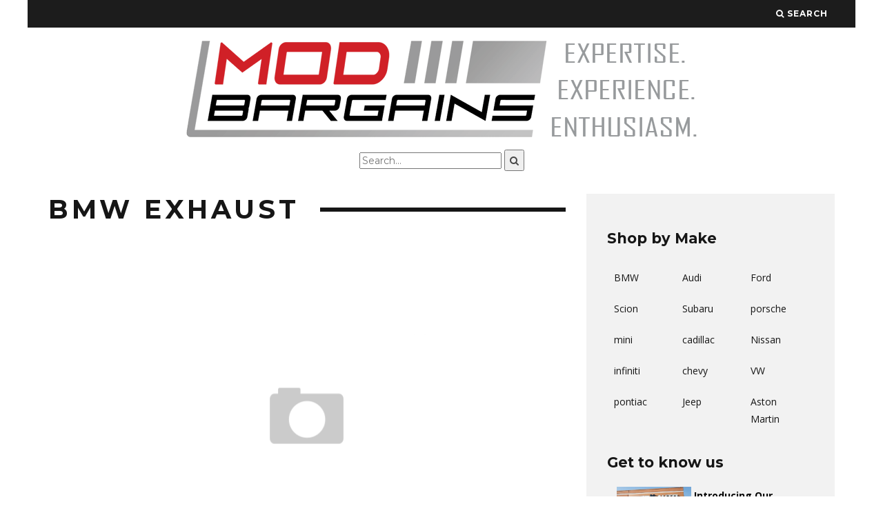

--- FILE ---
content_type: text/html; charset=UTF-8
request_url: https://blog.modbargains.com/bmw-exhaust/
body_size: 13844
content:
<!DOCTYPE html>
<!--[if lt IE 7]><html
lang=en-US class="no-js lt-ie9 lt-ie8 lt-ie7"> <![endif]-->
<!--[if (IE 7)&!(IEMobile)]><html
lang=en-US class="no-js lt-ie9 lt-ie8"><![endif]-->
<!--[if (IE 8)&!(IEMobile)]><html
lang=en-US class="no-js lt-ie9"><![endif]-->
<!--[if gt IE 8]><!--><html
lang=en-US class=no-js><!--<![endif]--><head><meta
name="google-site-verification" content="Gh-5WMAkklxsPWNRtvT760zaKifCEMaIIVoG-naT7hA"><meta
charset="utf-8">
<!--[if IE]><meta
http-equiv="X-UA-Compatible" content="IE=edge"><![endif]--><meta
name="viewport" content="width=device-width, initial-scale=1.0"><link
rel=pingback href=https://blog.modbargains.com/xmlrpc.php>
 <script>(function(i,s,o,g,r,a,m){i['GoogleAnalyticsObject']=r;i[r]=i[r]||function(){(i[r].q=i[r].q||[]).push(arguments)},i[r].l=1*new Date();a=s.createElement(o),m=s.getElementsByTagName(o)[0];a.async=1;a.src=g;m.parentNode.insertBefore(a,m)})(window,document,'script','//www.google-analytics.com/analytics.js','ga');ga('create','UA-49994272-1','auto');ga('send','pageview');</script> <title>BMW Exhaust &#8211; ModBargains.com&#039;s Blog</title><meta
name='robots' content='max-image-preview:large'><link
rel=dns-prefetch href=//platform-api.sharethis.com><link
rel=dns-prefetch href=//stats.wp.com><link
rel=dns-prefetch href=//fonts.googleapis.com><link
rel=dns-prefetch href=//jetpack.wordpress.com><link
rel=dns-prefetch href=//s0.wp.com><link
rel=dns-prefetch href=//public-api.wordpress.com><link
rel=dns-prefetch href=//0.gravatar.com><link
rel=dns-prefetch href=//1.gravatar.com><link
rel=dns-prefetch href=//2.gravatar.com><link
rel=dns-prefetch href=//i0.wp.com><link
rel=dns-prefetch href=//c0.wp.com> <script>window._wpemojiSettings={"baseUrl":"https:\/\/s.w.org\/images\/core\/emoji\/14.0.0\/72x72\/","ext":".png","svgUrl":"https:\/\/s.w.org\/images\/core\/emoji\/14.0.0\/svg\/","svgExt":".svg","source":{"concatemoji":"https:\/\/blog.modbargains.com\/wp-includes\/js\/wp-emoji-release.min.js?ver=6.3.7"}};
/*! This file is auto-generated */
!function(i,n){var o,s,e;function c(e){try{var t={supportTests:e,timestamp:(new Date).valueOf()};sessionStorage.setItem(o,JSON.stringify(t))}catch(e){}}function p(e,t,n){e.clearRect(0,0,e.canvas.width,e.canvas.height),e.fillText(t,0,0);var t=new Uint32Array(e.getImageData(0,0,e.canvas.width,e.canvas.height).data),r=(e.clearRect(0,0,e.canvas.width,e.canvas.height),e.fillText(n,0,0),new Uint32Array(e.getImageData(0,0,e.canvas.width,e.canvas.height).data));return t.every(function(e,t){return e===r[t]})}function u(e,t,n){switch(t){case"flag":return n(e,"\ud83c\udff3\ufe0f\u200d\u26a7\ufe0f","\ud83c\udff3\ufe0f\u200b\u26a7\ufe0f")?!1:!n(e,"\ud83c\uddfa\ud83c\uddf3","\ud83c\uddfa\u200b\ud83c\uddf3")&&!n(e,"\ud83c\udff4\udb40\udc67\udb40\udc62\udb40\udc65\udb40\udc6e\udb40\udc67\udb40\udc7f","\ud83c\udff4\u200b\udb40\udc67\u200b\udb40\udc62\u200b\udb40\udc65\u200b\udb40\udc6e\u200b\udb40\udc67\u200b\udb40\udc7f");case"emoji":return!n(e,"\ud83e\udef1\ud83c\udffb\u200d\ud83e\udef2\ud83c\udfff","\ud83e\udef1\ud83c\udffb\u200b\ud83e\udef2\ud83c\udfff")}return!1}function f(e,t,n){var r="undefined"!=typeof WorkerGlobalScope&&self instanceof WorkerGlobalScope?new OffscreenCanvas(300,150):i.createElement("canvas"),a=r.getContext("2d",{willReadFrequently:!0}),o=(a.textBaseline="top",a.font="600 32px Arial",{});return e.forEach(function(e){o[e]=t(a,e,n)}),o}function t(e){var t=i.createElement("script");t.src=e,t.defer=!0,i.head.appendChild(t)}"undefined"!=typeof Promise&&(o="wpEmojiSettingsSupports",s=["flag","emoji"],n.supports={everything:!0,everythingExceptFlag:!0},e=new Promise(function(e){i.addEventListener("DOMContentLoaded",e,{once:!0})}),new Promise(function(t){var n=function(){try{var e=JSON.parse(sessionStorage.getItem(o));if("object"==typeof e&&"number"==typeof e.timestamp&&(new Date).valueOf()<e.timestamp+604800&&"object"==typeof e.supportTests)return e.supportTests}catch(e){}return null}();if(!n){if("undefined"!=typeof Worker&&"undefined"!=typeof OffscreenCanvas&&"undefined"!=typeof URL&&URL.createObjectURL&&"undefined"!=typeof Blob)try{var e="postMessage("+f.toString()+"("+[JSON.stringify(s),u.toString(),p.toString()].join(",")+"));",r=new Blob([e],{type:"text/javascript"}),a=new Worker(URL.createObjectURL(r),{name:"wpTestEmojiSupports"});return void(a.onmessage=function(e){c(n=e.data),a.terminate(),t(n)})}catch(e){}c(n=f(s,u,p))}t(n)}).then(function(e){for(var t in e)n.supports[t]=e[t],n.supports.everything=n.supports.everything&&n.supports[t],"flag"!==t&&(n.supports.everythingExceptFlag=n.supports.everythingExceptFlag&&n.supports[t]);n.supports.everythingExceptFlag=n.supports.everythingExceptFlag&&!n.supports.flag,n.DOMReady=!1,n.readyCallback=function(){n.DOMReady=!0}}).then(function(){return e}).then(function(){var e;n.supports.everything||(n.readyCallback(),(e=n.source||{}).concatemoji?t(e.concatemoji):e.wpemoji&&e.twemoji&&(t(e.twemoji),t(e.wpemoji)))}))}((window,document),window._wpemojiSettings);</script> <style>img.wp-smiley,img.emoji{display:inline !important;border:none !important;box-shadow:none !important;height:1em !important;width:1em !important;margin:0
0.07em !important;vertical-align:-0.1em !important;background:none !important;padding:0
!important}</style><link
rel=stylesheet id=wp-block-library-css href=https://c0.wp.com/c/6.3.7/wp-includes/css/dist/block-library/style.min.css type=text/css media=all><style id=wp-block-library-inline-css>.has-text-align-justify{text-align:justify}</style><link
rel=stylesheet href=https://blog.modbargains.com/wp-content/cache/minify/be5ea.css media=all><link
rel=stylesheet id=mediaelement-css href=https://c0.wp.com/c/6.3.7/wp-includes/js/mediaelement/mediaelementplayer-legacy.min.css type=text/css media=all><link
rel=stylesheet id=wp-mediaelement-css href=https://c0.wp.com/c/6.3.7/wp-includes/js/mediaelement/wp-mediaelement.min.css type=text/css media=all><style id=classic-theme-styles-inline-css>/*! This file is auto-generated */
.wp-block-button__link{color:#fff;background-color:#32373c;border-radius:9999px;box-shadow:none;text-decoration:none;padding:calc(.667em + 2px) calc(1.333em + 2px);font-size:1.125em}.wp-block-file__button{background:#32373c;color:#fff;text-decoration:none}</style><style id=global-styles-inline-css>/*<![CDATA[*/body{--wp--preset--color--black:#000;--wp--preset--color--cyan-bluish-gray:#abb8c3;--wp--preset--color--white:#fff;--wp--preset--color--pale-pink:#f78da7;--wp--preset--color--vivid-red:#cf2e2e;--wp--preset--color--luminous-vivid-orange:#ff6900;--wp--preset--color--luminous-vivid-amber:#fcb900;--wp--preset--color--light-green-cyan:#7bdcb5;--wp--preset--color--vivid-green-cyan:#00d084;--wp--preset--color--pale-cyan-blue:#8ed1fc;--wp--preset--color--vivid-cyan-blue:#0693e3;--wp--preset--color--vivid-purple:#9b51e0;--wp--preset--gradient--vivid-cyan-blue-to-vivid-purple:linear-gradient(135deg,rgba(6,147,227,1) 0%,rgb(155,81,224) 100%);--wp--preset--gradient--light-green-cyan-to-vivid-green-cyan:linear-gradient(135deg,rgb(122,220,180) 0%,rgb(0,208,130) 100%);--wp--preset--gradient--luminous-vivid-amber-to-luminous-vivid-orange:linear-gradient(135deg,rgba(252,185,0,1) 0%,rgba(255,105,0,1) 100%);--wp--preset--gradient--luminous-vivid-orange-to-vivid-red:linear-gradient(135deg,rgba(255,105,0,1) 0%,rgb(207,46,46) 100%);--wp--preset--gradient--very-light-gray-to-cyan-bluish-gray:linear-gradient(135deg,rgb(238,238,238) 0%,rgb(169,184,195) 100%);--wp--preset--gradient--cool-to-warm-spectrum:linear-gradient(135deg,rgb(74,234,220) 0%,rgb(151,120,209) 20%,rgb(207,42,186) 40%,rgb(238,44,130) 60%,rgb(251,105,98) 80%,rgb(254,248,76) 100%);--wp--preset--gradient--blush-light-purple:linear-gradient(135deg,rgb(255,206,236) 0%,rgb(152,150,240) 100%);--wp--preset--gradient--blush-bordeaux:linear-gradient(135deg,rgb(254,205,165) 0%,rgb(254,45,45) 50%,rgb(107,0,62) 100%);--wp--preset--gradient--luminous-dusk:linear-gradient(135deg,rgb(255,203,112) 0%,rgb(199,81,192) 50%,rgb(65,88,208) 100%);--wp--preset--gradient--pale-ocean:linear-gradient(135deg,rgb(255,245,203) 0%,rgb(182,227,212) 50%,rgb(51,167,181) 100%);--wp--preset--gradient--electric-grass:linear-gradient(135deg,rgb(202,248,128) 0%,rgb(113,206,126) 100%);--wp--preset--gradient--midnight:linear-gradient(135deg,rgb(2,3,129) 0%,rgb(40,116,252) 100%);--wp--preset--font-size--small:13px;--wp--preset--font-size--medium:20px;--wp--preset--font-size--large:36px;--wp--preset--font-size--x-large:42px;--wp--preset--spacing--20:0.44rem;--wp--preset--spacing--30:0.67rem;--wp--preset--spacing--40:1rem;--wp--preset--spacing--50:1.5rem;--wp--preset--spacing--60:2.25rem;--wp--preset--spacing--70:3.38rem;--wp--preset--spacing--80:5.06rem;--wp--preset--shadow--natural:6px 6px 9px rgba(0, 0, 0, 0.2);--wp--preset--shadow--deep:12px 12px 50px rgba(0, 0, 0, 0.4);--wp--preset--shadow--sharp:6px 6px 0px rgba(0, 0, 0, 0.2);--wp--preset--shadow--outlined:6px 6px 0px -3px rgba(255, 255, 255, 1), 6px 6px rgba(0, 0, 0, 1);--wp--preset--shadow--crisp:6px 6px 0px rgba(0, 0, 0, 1)}:where(.is-layout-flex){gap:0.5em}:where(.is-layout-grid){gap:0.5em}body .is-layout-flow>.alignleft{float:left;margin-inline-start:0;margin-inline-end:2em}body .is-layout-flow>.alignright{float:right;margin-inline-start:2em;margin-inline-end:0}body .is-layout-flow>.aligncenter{margin-left:auto !important;margin-right:auto !important}body .is-layout-constrained>.alignleft{float:left;margin-inline-start:0;margin-inline-end:2em}body .is-layout-constrained>.alignright{float:right;margin-inline-start:2em;margin-inline-end:0}body .is-layout-constrained>.aligncenter{margin-left:auto !important;margin-right:auto !important}body .is-layout-constrained>:where(:not(.alignleft):not(.alignright):not(.alignfull)){max-width:var(--wp--style--global--content-size);margin-left:auto !important;margin-right:auto !important}body .is-layout-constrained>.alignwide{max-width:var(--wp--style--global--wide-size)}body .is-layout-flex{display:flex}body .is-layout-flex{flex-wrap:wrap;align-items:center}body .is-layout-flex>*{margin:0}body .is-layout-grid{display:grid}body .is-layout-grid>*{margin:0}:where(.wp-block-columns.is-layout-flex){gap:2em}:where(.wp-block-columns.is-layout-grid){gap:2em}:where(.wp-block-post-template.is-layout-flex){gap:1.25em}:where(.wp-block-post-template.is-layout-grid){gap:1.25em}.has-black-color{color:var(--wp--preset--color--black) !important}.has-cyan-bluish-gray-color{color:var(--wp--preset--color--cyan-bluish-gray) !important}.has-white-color{color:var(--wp--preset--color--white) !important}.has-pale-pink-color{color:var(--wp--preset--color--pale-pink) !important}.has-vivid-red-color{color:var(--wp--preset--color--vivid-red) !important}.has-luminous-vivid-orange-color{color:var(--wp--preset--color--luminous-vivid-orange) !important}.has-luminous-vivid-amber-color{color:var(--wp--preset--color--luminous-vivid-amber) !important}.has-light-green-cyan-color{color:var(--wp--preset--color--light-green-cyan) !important}.has-vivid-green-cyan-color{color:var(--wp--preset--color--vivid-green-cyan) !important}.has-pale-cyan-blue-color{color:var(--wp--preset--color--pale-cyan-blue) !important}.has-vivid-cyan-blue-color{color:var(--wp--preset--color--vivid-cyan-blue) !important}.has-vivid-purple-color{color:var(--wp--preset--color--vivid-purple) !important}.has-black-background-color{background-color:var(--wp--preset--color--black) !important}.has-cyan-bluish-gray-background-color{background-color:var(--wp--preset--color--cyan-bluish-gray) !important}.has-white-background-color{background-color:var(--wp--preset--color--white) !important}.has-pale-pink-background-color{background-color:var(--wp--preset--color--pale-pink) !important}.has-vivid-red-background-color{background-color:var(--wp--preset--color--vivid-red) !important}.has-luminous-vivid-orange-background-color{background-color:var(--wp--preset--color--luminous-vivid-orange) !important}.has-luminous-vivid-amber-background-color{background-color:var(--wp--preset--color--luminous-vivid-amber) !important}.has-light-green-cyan-background-color{background-color:var(--wp--preset--color--light-green-cyan) !important}.has-vivid-green-cyan-background-color{background-color:var(--wp--preset--color--vivid-green-cyan) !important}.has-pale-cyan-blue-background-color{background-color:var(--wp--preset--color--pale-cyan-blue) !important}.has-vivid-cyan-blue-background-color{background-color:var(--wp--preset--color--vivid-cyan-blue) !important}.has-vivid-purple-background-color{background-color:var(--wp--preset--color--vivid-purple) !important}.has-black-border-color{border-color:var(--wp--preset--color--black) !important}.has-cyan-bluish-gray-border-color{border-color:var(--wp--preset--color--cyan-bluish-gray) !important}.has-white-border-color{border-color:var(--wp--preset--color--white) !important}.has-pale-pink-border-color{border-color:var(--wp--preset--color--pale-pink) !important}.has-vivid-red-border-color{border-color:var(--wp--preset--color--vivid-red) !important}.has-luminous-vivid-orange-border-color{border-color:var(--wp--preset--color--luminous-vivid-orange) !important}.has-luminous-vivid-amber-border-color{border-color:var(--wp--preset--color--luminous-vivid-amber) !important}.has-light-green-cyan-border-color{border-color:var(--wp--preset--color--light-green-cyan) !important}.has-vivid-green-cyan-border-color{border-color:var(--wp--preset--color--vivid-green-cyan) !important}.has-pale-cyan-blue-border-color{border-color:var(--wp--preset--color--pale-cyan-blue) !important}.has-vivid-cyan-blue-border-color{border-color:var(--wp--preset--color--vivid-cyan-blue) !important}.has-vivid-purple-border-color{border-color:var(--wp--preset--color--vivid-purple) !important}.has-vivid-cyan-blue-to-vivid-purple-gradient-background{background:var(--wp--preset--gradient--vivid-cyan-blue-to-vivid-purple) !important}.has-light-green-cyan-to-vivid-green-cyan-gradient-background{background:var(--wp--preset--gradient--light-green-cyan-to-vivid-green-cyan) !important}.has-luminous-vivid-amber-to-luminous-vivid-orange-gradient-background{background:var(--wp--preset--gradient--luminous-vivid-amber-to-luminous-vivid-orange) !important}.has-luminous-vivid-orange-to-vivid-red-gradient-background{background:var(--wp--preset--gradient--luminous-vivid-orange-to-vivid-red) !important}.has-very-light-gray-to-cyan-bluish-gray-gradient-background{background:var(--wp--preset--gradient--very-light-gray-to-cyan-bluish-gray) !important}.has-cool-to-warm-spectrum-gradient-background{background:var(--wp--preset--gradient--cool-to-warm-spectrum) !important}.has-blush-light-purple-gradient-background{background:var(--wp--preset--gradient--blush-light-purple) !important}.has-blush-bordeaux-gradient-background{background:var(--wp--preset--gradient--blush-bordeaux) !important}.has-luminous-dusk-gradient-background{background:var(--wp--preset--gradient--luminous-dusk) !important}.has-pale-ocean-gradient-background{background:var(--wp--preset--gradient--pale-ocean) !important}.has-electric-grass-gradient-background{background:var(--wp--preset--gradient--electric-grass) !important}.has-midnight-gradient-background{background:var(--wp--preset--gradient--midnight) !important}.has-small-font-size{font-size:var(--wp--preset--font-size--small) !important}.has-medium-font-size{font-size:var(--wp--preset--font-size--medium) !important}.has-large-font-size{font-size:var(--wp--preset--font-size--large) !important}.has-x-large-font-size{font-size:var(--wp--preset--font-size--x-large) !important}.wp-block-navigation a:where(:not(.wp-element-button)){color:inherit}:where(.wp-block-post-template.is-layout-flex){gap:1.25em}:where(.wp-block-post-template.is-layout-grid){gap:1.25em}:where(.wp-block-columns.is-layout-flex){gap:2em}:where(.wp-block-columns.is-layout-grid){gap:2em}.wp-block-pullquote{font-size:1.5em;line-height:1.6}/*]]>*/</style><link
rel=stylesheet href=https://blog.modbargains.com/wp-content/cache/minify/b2bff.css media=all><style id=__EPYT__style-inline-css>.epyt-gallery-thumb{width:33.333%}</style><link
rel=stylesheet href=https://blog.modbargains.com/wp-content/cache/minify/06cfd.css media=all><link
rel=stylesheet id=cb-font-stylesheet-css href='//fonts.googleapis.com/css?family=Montserrat%3A400%2C700%7COpen+Sans%3A400%2C700%2C400italic&#038;ver=1.2.0' type=text/css media=all>
<!--[if lt IE 10]><link
rel=stylesheet id=cb-ie-only-css href='https://blog.modbargains.com/wp-content/themes/15zine/library/css/ie.css?ver=1.2.0' type=text/css media=all>
<![endif]--><link
rel=stylesheet href=https://blog.modbargains.com/wp-content/cache/minify/6dd35.css media=all><link
rel=stylesheet id=jetpack_css-css href=https://c0.wp.com/p/jetpack/12.5.1/css/jetpack.css type=text/css media=all><link
rel=stylesheet href=https://blog.modbargains.com/wp-content/cache/minify/e9782.css media=all> <script>window._nslDOMReady=function(callback){if(document.readyState==="complete"||document.readyState==="interactive"){callback();}else{document.addEventListener("DOMContentLoaded",callback);}};</script><script src=https://c0.wp.com/c/6.3.7/wp-includes/js/jquery/jquery.min.js id=jquery-core-js></script> <script src=https://c0.wp.com/c/6.3.7/wp-includes/js/jquery/jquery-migrate.min.js id=jquery-migrate-js></script> <script src=https://blog.modbargains.com/wp-content/cache/minify/8c354.js></script> <script id=email-posts-to-subscribers-js-extra>var elp_data={"messages":{"elp_name_required":"Please enter name.","elp_email_required":"Please enter email address.","elp_invalid_name":"Name seems invalid.","elp_invalid_email":"Email address seems invalid.","elp_unexpected_error":"Oops.. Unexpected error occurred.","elp_invalid_captcha":"Robot verification failed, please try again.","elp_invalid_key":"Robot verification failed, invalid key.","elp_successfull_single":"You have successfully subscribed.","elp_successfull_double":"You have successfully subscribed. You will receive a confirmation email in few minutes. Please follow the link in it to confirm your subscription. If the email takes more than 15 minutes to appear in your mailbox, please check your spam folder.","elp_email_exist":"Email already exist.","elp_email_squeeze":"You are trying to submit too fast. try again in 1 minute."},"elp_ajax_url":"https:\/\/blog.modbargains.com\/backend\/admin-ajax.php"};</script> <script src=https://blog.modbargains.com/wp-content/cache/minify/330ae.js></script> <script id=ga_events_main_script-js-extra>var ga_options={"anonymizeip":"","advanced":"","snippet_type":"universal","tracking_id":"UA-49994272-1","gtm_id":"","domain":"","click_elements":[{"name":"brakes","type":"class","category":"Click-Navigation-Red","action":"","label":"brakes"},{"name":"intake","type":"class","category":"Click-Navigation-Red","action":"","label":"intake"},{"name":"suspensions","type":"class","category":"Click-Navigation-Red","action":"","label":"suspensions"},{"name":"exhausts","type":"class","category":"Click-Navigation-Red","action":"","label":"exhausts"},{"name":"interiorexterior","type":"class","category":"Click-Navigation-Red","action":"","label":"interiorexterior"},{"name":"features","type":"class","category":"Click-Navigation-Red","action":"","label":"features"},{"name":"performance","type":"class","category":"Click-Navigation-Red","action":"","label":"performance"},{"name":"wheels","type":"class","category":"Click-Navigation-Red","action":"","label":"wheels"}],"scroll_elements":[],"link_clicks_delay":"120","download_tracking_type":["pdf","mp3","pptx","docx"],"force_snippet":"none"};var gaePlaceholders={"is_front_page":"","page_title":"BMW Exhaust"};</script> <script src=https://blog.modbargains.com/wp-content/cache/minify/17d7c.js></script> <script src='//platform-api.sharethis.com/js/sharethis.js#source=googleanalytics-wordpress#product=ga&#038;property=596e8c350f811400110199e6' id=googleanalytics-platform-sharethis-js></script> <script id=login-with-ajax-js-extra>var LWA={"ajaxurl":"https:\/\/blog.modbargains.com\/backend\/admin-ajax.php","off":""};</script> <script src=https://blog.modbargains.com/wp-content/cache/minify/ae3ca.js></script> <script id=__ytprefs__-js-extra>var _EPYT_={"ajaxurl":"https:\/\/blog.modbargains.com\/backend\/admin-ajax.php","security":"9907af0981","gallery_scrolloffset":"20","eppathtoscripts":"https:\/\/blog.modbargains.com\/wp-content\/plugins\/youtube-embed-plus\/scripts\/","eppath":"https:\/\/blog.modbargains.com\/wp-content\/plugins\/youtube-embed-plus\/","epresponsiveselector":"[\"iframe.__youtube_prefs_widget__\"]","epdovol":"1","version":"14.1.6.3","evselector":"iframe.__youtube_prefs__[src], iframe[src*=\"youtube.com\/embed\/\"], iframe[src*=\"youtube-nocookie.com\/embed\/\"]","ajax_compat":"","maxres_facade":"eager","ytapi_load":"light","pause_others":"","stopMobileBuffer":"1","facade_mode":"","not_live_on_channel":"","vi_active":"","vi_js_posttypes":[]};</script> <script src=https://blog.modbargains.com/wp-content/cache/minify/5cf85.js></script> <link
rel=https://api.w.org/ href=https://blog.modbargains.com/wp-json/ ><link
rel=alternate type=application/json href=https://blog.modbargains.com/wp-json/wp/v2/pages/137><link
rel=EditURI type=application/rsd+xml title=RSD href=https://blog.modbargains.com/xmlrpc.php?rsd><meta
name="generator" content="WordPress 6.3.7"><link
rel=canonical href=https://blog.modbargains.com/bmw-exhaust/ ><link
rel=shortlink href='https://blog.modbargains.com/?p=137'><link
rel=alternate type=application/json+oembed href="https://blog.modbargains.com/wp-json/oembed/1.0/embed?url=https%3A%2F%2Fblog.modbargains.com%2Fbmw-exhaust%2F"><link
rel=alternate type=text/xml+oembed href="https://blog.modbargains.com/wp-json/oembed/1.0/embed?url=https%3A%2F%2Fblog.modbargains.com%2Fbmw-exhaust%2F&#038;format=xml"><meta
name="cdp-version" content="1.4.8"><style>.elp_form_message.success{color:#008000;font-weight:bold}.elp_form_message.error{color:#f00}.elp_form_message.boterror{color:#f00}</style> <script async src="https://www.googletagmanager.com/gtag/js?id=G-BNRSMB256J"></script> <script>window.dataLayer=window.dataLayer||[];function gtag(){dataLayer.push(arguments);}
gtag('js',new Date());gtag('config','G-BNRSMB256J');</script> <style>img#wpstats{display:none}</style><style>.cb-meta-style-4.cb-m .cb-article-meta
h2{letter-spacing:1px;font-size:16px}@media only screen and (min-width: 1200px){#cb-logo-box{padding:10px
0px 0px 0px}.cb-fis-block-site-width{height:450px}}@media only screen and (min-width: 1020px){#cb-logo-box{padding:10px
0px 0px 0px}.cb-fis-block-site-width{height:400px}.cb-stuck #cb-nav-bar .cb-main-nav #cb-nav-logo, #cb-nav-bar .cb-main-nav #cb-nav-logo
img{width:110px}#cb-nav-bar .cb-mega-menu-columns .cb-sub-menu>li>a{color:#b52424}</style><style>body,#respond,.cb-font-body{font-family:'Open Sans',sans-serif}h1,h2,h3,h4,h5,h6,.cb-font-header,#bbp-user-navigation,.cb-byline{font-family:'Montserrat',sans-serif}</style><script>(function(){(function(i,s,o,g,r,a,m){i['GoogleAnalyticsObject']=r;i[r]=i[r]||function(){(i[r].q=i[r].q||[]).push(arguments)},i[r].l=1*new Date();a=s.createElement(o),m=s.getElementsByTagName(o)[0];a.async=1;a.src=g;m.parentNode.insertBefore(a,m)})(window,document,'script','https://google-analytics.com/analytics.js','ga');ga('create','UA-49994272-1','auto');ga('send','pageview');})();</script> <meta
property="og:type" content="article"><meta
property="og:title" content="BMW Exhaust"><meta
property="og:url" content="https://blog.modbargains.com/bmw-exhaust/"><meta
property="og:description" content="Visit the post for more."><meta
property="article:published_time" content="2013-08-31T17:24:39+00:00"><meta
property="article:modified_time" content="2013-08-31T17:24:39+00:00"><meta
property="og:site_name" content="ModBargains.com&#039;s Blog"><meta
property="og:image" content="https://i0.wp.com/blog.modbargains.com/wp-content/uploads/2015/04/MB-M-Icon.png?fit=310%2C310&#038;ssl=1"><meta
property="og:image:width" content="310"><meta
property="og:image:height" content="310"><meta
property="og:image:alt" content=""><meta
property="og:locale" content="en_US"><meta
name="twitter:text:title" content="BMW Exhaust"><meta
name="twitter:image" content="https://i0.wp.com/blog.modbargains.com/wp-content/uploads/2015/04/MB-M-Icon.png?fit=240%2C240&amp;ssl=1"><meta
name="twitter:card" content="summary"><meta
name="twitter:description" content="Visit the post for more."><link
rel=icon href="https://i0.wp.com/blog.modbargains.com/wp-content/uploads/2015/04/MB-M-Icon.png?fit=32%2C32&#038;ssl=1" sizes=32x32><link
rel=icon href="https://i0.wp.com/blog.modbargains.com/wp-content/uploads/2015/04/MB-M-Icon.png?fit=192%2C192&#038;ssl=1" sizes=192x192><link
rel=apple-touch-icon href="https://i0.wp.com/blog.modbargains.com/wp-content/uploads/2015/04/MB-M-Icon.png?fit=180%2C180&#038;ssl=1"><meta
name="msapplication-TileImage" content="https://i0.wp.com/blog.modbargains.com/wp-content/uploads/2015/04/MB-M-Icon.png?fit=270%2C270&#038;ssl=1"><style>div.nsl-container[data-align="left"]{text-align:left}div.nsl-container[data-align="center"]{text-align:center}div.nsl-container[data-align="right"]{text-align:right}div.nsl-container div.nsl-container-buttons a[data-plugin="nsl"]{text-decoration:none;box-shadow:none;border:0}div.nsl-container .nsl-container-buttons{display:flex;padding:5px
0}div.nsl-container.nsl-container-block .nsl-container-buttons{display:inline-grid;grid-template-columns:minmax(145px, auto)}div.nsl-container-block-fullwidth .nsl-container-buttons{flex-flow:column;align-items:center}div.nsl-container-block-fullwidth .nsl-container-buttons a,
div.nsl-container-block .nsl-container-buttons
a{flex:1 1 auto;display:block;margin:5px
0;width:100%}div.nsl-container-inline{margin:-5px;text-align:left}div.nsl-container-inline .nsl-container-buttons{justify-content:center;flex-wrap:wrap}div.nsl-container-inline .nsl-container-buttons
a{margin:5px;display:inline-block}div.nsl-container-grid .nsl-container-buttons{flex-flow:row;align-items:center;flex-wrap:wrap}div.nsl-container-grid .nsl-container-buttons
a{flex:1 1 auto;display:block;margin:5px;max-width:280px;width:100%}@media only screen and (min-width: 650px){div.nsl-container-grid .nsl-container-buttons
a{width:auto}}div.nsl-container .nsl-button{cursor:pointer;vertical-align:top;border-radius:4px}div.nsl-container .nsl-button-default{color:#fff;display:flex}div.nsl-container .nsl-button-icon{display:inline-block}div.nsl-container .nsl-button-svg-container{flex:0 0 auto;padding:8px;display:flex;align-items:center}div.nsl-container
svg{height:24px;width:24px;vertical-align:top}div.nsl-container .nsl-button-default div.nsl-button-label-container{margin:0
24px 0 12px;padding:10px
0;font-family:Helvetica,Arial,sans-serif;font-size:16px;line-height:20px;letter-spacing: .25px;overflow:hidden;text-align:center;text-overflow:clip;white-space:nowrap;flex:1 1 auto;-webkit-font-smoothing:antialiased;-moz-osx-font-smoothing:grayscale;text-transform:none;display:inline-block}div.nsl-container .nsl-button-google[data-skin="dark"] .nsl-button-svg-container{margin:1px;padding:7px;border-radius:3px;background:#fff}div.nsl-container .nsl-button-google[data-skin="light"]{border-radius:1px;box-shadow:0 1px 5px 0 rgba(0, 0, 0, .25);color:RGBA(0, 0, 0, 0.54)}div.nsl-container .nsl-button-apple .nsl-button-svg-container{padding:0
6px}div.nsl-container .nsl-button-apple .nsl-button-svg-container
svg{height:40px;width:auto}div.nsl-container .nsl-button-apple[data-skin="light"]{color:#000;box-shadow:0 0 0 1px #000}div.nsl-container .nsl-button-facebook[data-skin="white"]{color:#000;box-shadow:inset 0 0 0 1px #000}div.nsl-container .nsl-button-facebook[data-skin="light"]{color:#1877F2;box-shadow:inset 0 0 0 1px #1877F2}div.nsl-container .nsl-button-apple div.nsl-button-label-container{font-size:17px;font-family:-apple-system,BlinkMacSystemFont,"Segoe UI",Roboto,Helvetica,Arial,sans-serif,"Apple Color Emoji","Segoe UI Emoji","Segoe UI Symbol"}div.nsl-container .nsl-button-slack div.nsl-button-label-container{font-size:17px;font-family:-apple-system,BlinkMacSystemFont,"Segoe UI",Roboto,Helvetica,Arial,sans-serif,"Apple Color Emoji","Segoe UI Emoji","Segoe UI Symbol"}div.nsl-container .nsl-button-slack[data-skin="light"]{color:#000;box-shadow:inset 0 0 0 1px #DDD}div.nsl-container .nsl-button-tiktok[data-skin="light"]{color:#161823;box-shadow:0 0 0 1px rgba(22, 24, 35, 0.12)}.nsl-clear{clear:both}.nsl-container{clear:both}div.nsl-container-inline[data-align="left"] .nsl-container-buttons{justify-content:flex-start}div.nsl-container-inline[data-align="center"] .nsl-container-buttons{justify-content:center}div.nsl-container-inline[data-align="right"] .nsl-container-buttons{justify-content:flex-end}div.nsl-container-grid[data-align="left"] .nsl-container-buttons{justify-content:flex-start}div.nsl-container-grid[data-align="center"] .nsl-container-buttons{justify-content:center}div.nsl-container-grid[data-align="right"] .nsl-container-buttons{justify-content:flex-end}div.nsl-container-grid[data-align="space-around"] .nsl-container-buttons{justify-content:space-around}div.nsl-container-grid[data-align="space-between"] .nsl-container-buttons{justify-content:space-between}#nsl-redirect-overlay{display:flex;flex-direction:column;justify-content:center;align-items:center;position:fixed;z-index:1000000;left:0;top:0;width:100%;height:100%;backdrop-filter:blur(1px);background-color:RGBA(0, 0, 0, .32);}#nsl-redirect-overlay-container{display:flex;flex-direction:column;justify-content:center;align-items:center;background-color:white;padding:30px;border-radius:10px}#nsl-redirect-overlay-spinner{content:'';display:block;margin:20px;border:9px
solid RGBA(0, 0, 0, .6);border-top:9px solid #fff;border-radius:50%;box-shadow:inset 0 0 0 1px RGBA(0, 0, 0, .6), 0 0 0 1px RGBA(0, 0, 0, .6);width:40px;height:40px;animation:nsl-loader-spin 2s linear infinite}@keyframes nsl-loader-spin{0%{transform:rotate(0deg)}to{transform:rotate(360deg)}}#nsl-redirect-overlay-title{font-family:-apple-system,BlinkMacSystemFont,"Segoe UI",Roboto,Oxygen-Sans,Ubuntu,Cantarell,"Helvetica Neue",sans-serif;font-size:18px;font-weight:bold;color:#3C434A}#nsl-redirect-overlay-text{font-family:-apple-system,BlinkMacSystemFont,"Segoe UI",Roboto,Oxygen-Sans,Ubuntu,Cantarell,"Helvetica Neue",sans-serif;text-align:center;font-size:14px;color:#3C434A}</style><style id=wp-custom-css>.youtube-responsive-container{position:relative;padding-bottom:56.25%;padding-top:30px;height:0;overflow:hidden}.youtube-responsive-container iframe, .youtube-responsive-container object, .youtube-responsive-container
embed{position:absolute;top:0;left:0;width:100%;height:100%}.cb-fis-block-standard .cb-meta{margin:0px
!important}.wp-caption-text{text-align:center;margin:0px}</style></head><body
class="page-template-default page page-id-137  cb-sidebar-right cb-sticky-mm cb-sticky-menu-up cb-nav-logo-on cb-logo-nav-sticky cb-sticky-sb-on cb-tm-dark cb-body-light cb-menu-light cb-mm-dark cb-footer-dark cb-m-logo-off cb-sw-tm-box cb-sw-header-box cb-sw-menu-box cb-sw-footer-box cb-fis-b-standard"><div
id=cb-outer-container><div
id=cb-top-menu class="clearfix cb-font-header  wrap"><div
class="wrap clearfix cb-site-padding cb-top-menu-wrap"><ul
class="cb-top-nav cb-right-side"><li
class=cb-icon-search><a
href=# title=Search id=cb-s-trigger><i
class="fa fa-search"></i> <span
class=cb-search-title>Search</span></a></li></ul></div></div><div
id=cb-mob-menu>
<a
href=# id=cb-mob-close class=cb-link><i
class="fa cb-times"></i></a><div
class=cb-mob-menu-wrap></div></div><div
id=cb-container class=clearfix ><header
id=cb-header class="cb-header  wrap" role=banner><div
id=cb-logo-box class="cb-logo-center wrap"><div
id=logo>
<a
href=https://blog.modbargains.com>
<img
src=https://blog.modbargains.com/wp-content/uploads/2015/04/Blog-Banner-V3.png alt=" logo" data-at2x=https://blog.modbargains.com/wp-content/uploads/2015/04/Blog-Banner-V3Ret.png>
</a></div></div><div
align=center><form
role=search method=get class=cb-search action=https://blog.modbargains.com/ ><input
type=text class="cb-search-field cb-font-header" placeholder=Search... value name=s title autocomplete=off>
<button
class=cb-search-submit type=submit value><i
class="fa fa-search"></i></button></form></div></header><div
id=cb-lwa class="cb-lwa-modal cb-modal"><div
class="cb-close-m cb-ta-right"><i
class="fa cb-times"></i></div><div
class="cb-lwa-modal-inner cb-modal-inner cb-light-loader cb-pre-load cb-font-header clearfix"><div
class="lwa lwa-default clearfix"><form
class="lwa-form cb-form cb-form-active clearfix" action="https://blog.modbargains.com/backend.php?template=default" method=post><div
class=cb-form-body>
<input
class="cb-form-input cb-form-input-username" type=text name=log placeholder=Username>
<input
class=cb-form-input type=password name=pwd placeholder=Password><style>div.nsl-container[data-align="left"]{text-align:left}div.nsl-container[data-align="center"]{text-align:center}div.nsl-container[data-align="right"]{text-align:right}div.nsl-container div.nsl-container-buttons a[data-plugin="nsl"]{text-decoration:none;box-shadow:none;border:0}div.nsl-container .nsl-container-buttons{display:flex;padding:5px
0}div.nsl-container.nsl-container-block .nsl-container-buttons{display:inline-grid;grid-template-columns:minmax(145px, auto)}div.nsl-container-block-fullwidth .nsl-container-buttons{flex-flow:column;align-items:center}div.nsl-container-block-fullwidth .nsl-container-buttons a,
div.nsl-container-block .nsl-container-buttons
a{flex:1 1 auto;display:block;margin:5px
0;width:100%}div.nsl-container-inline{margin:-5px;text-align:left}div.nsl-container-inline .nsl-container-buttons{justify-content:center;flex-wrap:wrap}div.nsl-container-inline .nsl-container-buttons
a{margin:5px;display:inline-block}div.nsl-container-grid .nsl-container-buttons{flex-flow:row;align-items:center;flex-wrap:wrap}div.nsl-container-grid .nsl-container-buttons
a{flex:1 1 auto;display:block;margin:5px;max-width:280px;width:100%}@media only screen and (min-width: 650px){div.nsl-container-grid .nsl-container-buttons
a{width:auto}}div.nsl-container .nsl-button{cursor:pointer;vertical-align:top;border-radius:4px}div.nsl-container .nsl-button-default{color:#fff;display:flex}div.nsl-container .nsl-button-icon{display:inline-block}div.nsl-container .nsl-button-svg-container{flex:0 0 auto;padding:8px;display:flex;align-items:center}div.nsl-container
svg{height:24px;width:24px;vertical-align:top}div.nsl-container .nsl-button-default div.nsl-button-label-container{margin:0
24px 0 12px;padding:10px
0;font-family:Helvetica,Arial,sans-serif;font-size:16px;line-height:20px;letter-spacing: .25px;overflow:hidden;text-align:center;text-overflow:clip;white-space:nowrap;flex:1 1 auto;-webkit-font-smoothing:antialiased;-moz-osx-font-smoothing:grayscale;text-transform:none;display:inline-block}div.nsl-container .nsl-button-google[data-skin="dark"] .nsl-button-svg-container{margin:1px;padding:7px;border-radius:3px;background:#fff}div.nsl-container .nsl-button-google[data-skin="light"]{border-radius:1px;box-shadow:0 1px 5px 0 rgba(0, 0, 0, .25);color:RGBA(0, 0, 0, 0.54)}div.nsl-container .nsl-button-apple .nsl-button-svg-container{padding:0
6px}div.nsl-container .nsl-button-apple .nsl-button-svg-container
svg{height:40px;width:auto}div.nsl-container .nsl-button-apple[data-skin="light"]{color:#000;box-shadow:0 0 0 1px #000}div.nsl-container .nsl-button-facebook[data-skin="white"]{color:#000;box-shadow:inset 0 0 0 1px #000}div.nsl-container .nsl-button-facebook[data-skin="light"]{color:#1877F2;box-shadow:inset 0 0 0 1px #1877F2}div.nsl-container .nsl-button-apple div.nsl-button-label-container{font-size:17px;font-family:-apple-system,BlinkMacSystemFont,"Segoe UI",Roboto,Helvetica,Arial,sans-serif,"Apple Color Emoji","Segoe UI Emoji","Segoe UI Symbol"}div.nsl-container .nsl-button-slack div.nsl-button-label-container{font-size:17px;font-family:-apple-system,BlinkMacSystemFont,"Segoe UI",Roboto,Helvetica,Arial,sans-serif,"Apple Color Emoji","Segoe UI Emoji","Segoe UI Symbol"}div.nsl-container .nsl-button-slack[data-skin="light"]{color:#000;box-shadow:inset 0 0 0 1px #DDD}div.nsl-container .nsl-button-tiktok[data-skin="light"]{color:#161823;box-shadow:0 0 0 1px rgba(22, 24, 35, 0.12)}.nsl-clear{clear:both}.nsl-container{clear:both}div.nsl-container-inline[data-align="left"] .nsl-container-buttons{justify-content:flex-start}div.nsl-container-inline[data-align="center"] .nsl-container-buttons{justify-content:center}div.nsl-container-inline[data-align="right"] .nsl-container-buttons{justify-content:flex-end}div.nsl-container-grid[data-align="left"] .nsl-container-buttons{justify-content:flex-start}div.nsl-container-grid[data-align="center"] .nsl-container-buttons{justify-content:center}div.nsl-container-grid[data-align="right"] .nsl-container-buttons{justify-content:flex-end}div.nsl-container-grid[data-align="space-around"] .nsl-container-buttons{justify-content:space-around}div.nsl-container-grid[data-align="space-between"] .nsl-container-buttons{justify-content:space-between}#nsl-redirect-overlay{display:flex;flex-direction:column;justify-content:center;align-items:center;position:fixed;z-index:1000000;left:0;top:0;width:100%;height:100%;backdrop-filter:blur(1px);background-color:RGBA(0, 0, 0, .32);}#nsl-redirect-overlay-container{display:flex;flex-direction:column;justify-content:center;align-items:center;background-color:white;padding:30px;border-radius:10px}#nsl-redirect-overlay-spinner{content:'';display:block;margin:20px;border:9px
solid RGBA(0, 0, 0, .6);border-top:9px solid #fff;border-radius:50%;box-shadow:inset 0 0 0 1px RGBA(0, 0, 0, .6), 0 0 0 1px RGBA(0, 0, 0, .6);width:40px;height:40px;animation:nsl-loader-spin 2s linear infinite}@keyframes nsl-loader-spin{0%{transform:rotate(0deg)}to{transform:rotate(360deg)}}#nsl-redirect-overlay-title{font-family:-apple-system,BlinkMacSystemFont,"Segoe UI",Roboto,Oxygen-Sans,Ubuntu,Cantarell,"Helvetica Neue",sans-serif;font-size:18px;font-weight:bold;color:#3C434A}#nsl-redirect-overlay-text{font-family:-apple-system,BlinkMacSystemFont,"Segoe UI",Roboto,Oxygen-Sans,Ubuntu,Cantarell,"Helvetica Neue",sans-serif;text-align:center;font-size:14px;color:#3C434A}</style><div
id=nsl-custom-login-form-1><div
class="nsl-container nsl-container-block" data-align=left><div
class=nsl-container-buttons><a
href="https://blog.modbargains.com/backend.php?loginSocial=facebook&#038;redirect=https%3A%2F%2Fblog.modbargains.com%2Fbmw-exhaust%2F" rel=nofollow aria-label="Continue with &lt;b&gt;Facebook&lt;/b&gt;" data-plugin=nsl data-action=connect data-provider=facebook data-popupwidth=600 data-popupheight=679><div
class="nsl-button nsl-button-default nsl-button-facebook" data-skin=dark style=background-color:#1877F2;><div
class=nsl-button-svg-container><svg
xmlns=http://www.w3.org/2000/svg viewBox="0 0 1365.3 1365.3" height=24 width=24><path
d="M1365.3 682.7A682.7 682.7 0 10576 1357V880H402.7V682.7H576V532.3c0-171.1 102-265.6 257.9-265.6 74.6 0 152.8 13.3 152.8 13.3v168h-86.1c-84.8 0-111.3 52.6-111.3 106.6v128h189.4L948.4 880h-159v477a682.8 682.8 0 00576-674.3" fill=#fff /></svg></div><div
class=nsl-button-label-container>Continue with <b>Facebook</b></div></div></a></div></div></div><script>window._nslDOMReady(function(){var container=document.getElementById('nsl-custom-login-form-1'),form=container.closest('form');var innerContainer=container.querySelector('.nsl-container');if(innerContainer){innerContainer.classList.add('nsl-container-embedded-login-layout-below');innerContainer.style.display='block';}
form.appendChild(container);});</script> <style>#nsl-custom-login-form-1 .nsl-container{display:none}#nsl-custom-login-form-1 .nsl-container-embedded-login-layout-below{clear:both;padding:20px
0 0}.login
form{padding-bottom:20px}</style><div
style="margin: 5px 0 20px;"><p
style="font-size: 14px;">
Prove your humanity</p>
<br>
<label
for=jetpack_protect_answer style=vertical-align:super;>
0 &nbsp; + &nbsp; 6 &nbsp; = &nbsp;	</label>
<input
type=number id=jetpack_protect_answer name=jetpack_protect_num value size=2 style=width:50px;height:25px;vertical-align:middle;font-size:13px; class=input>
<input
type=hidden name=jetpack_protect_answer value=cb75f50cf00395f4d6bec73c5920ae20fde1bf2a></div>
<span
class="lwa-status cb-ta-center"></span><div
class="cb-submit cb-ta-center">
<input
type=submit name=wp-submit class="lwa_wp-submit cb-submit-form" value="Log In" tabindex=100>
<input
type=hidden name=lwa_profile_link value=1>
<input
type=hidden name=login-with-ajax value=login></div><div
class="cb-lost-password cb-extra cb-ta-center">
<a
class="lwa-links-remember cb-title-trigger cb-trigger-pass" href="https://blog.modbargains.com/backend.php?action=lostpassword&#038;template=default" title="Lost your password?">Lost your password?</a></div></div></form><form
class="lwa-remember cb-form clearfix" action="https://blog.modbargains.com/backend.php?action=lostpassword&#038;template=default" method=post><div
class=cb-form-body><input
type=text name=user_login class="lwa-user-remember cb-form-input" placeholder="Enter username or email">
<span
class="lwa-status cb-ta-center"></span><div
class="cb-submit cb-ta-center">
<input
type=submit value="Get New Password" class="lwa-button-remember cb-submit-form">
<input
type=hidden name=login-with-ajax value=remember></div></div></form></div></div></div><div
id=cb-menu-search class="cb-s-modal cb-modal"><div
class="cb-close-m cb-ta-right"><i
class="fa cb-times"></i></div><div
class="cb-s-modal-inner cb-pre-load cb-light-loader cb-modal-inner cb-font-header cb-mega-three cb-mega-posts clearfix"><div
align=center><form
role=search method=get class=cb-search action=https://blog.modbargains.com/ ><input
type=text class="cb-search-field cb-font-header" placeholder=Search... value name=s title autocomplete=off>
<button
class=cb-search-submit type=submit value><i
class="fa fa-search"></i></button></form></div><div
id=cb-s-results></div></div></div><div
id=cb-content class="wrap clearfix"><div
id=main class=cb-main role=main><div
class="cb-module-header cb-category-header"><h1 class="cb-module-title">BMW Exhaust</h1></div><article
id=post-137 class="clearfix post-137 page type-page status-publish hentry" role=article><div
id=cb-featured-image class="cb-fis cb-fis-block-standard"><div
class=cb-mask><img
src=https://blog.modbargains.com/wp-content/themes/15zine/library/images/placeholders/placeholder-759x500.png alt="article placeholder" data-at2x=https://blog.modbargains.com/wp-content/themes/15zine/library/images/placeholders/placeholder-759x500@2x.png class=cb-placeholder-img></div></div><section
class="cb-entry-content clearfix" itemprop=articleBody></section><footer
class=article-footer></footer></article></div><div
class=cb-sticky-sidebar><aside
class="cb-sidebar clearfix" role=complementary><div
id=custom_html-3 class="widget_text cb-sidebar-widget widget_custom_html"><div
class="textwidget custom-html-widget"><div
class="cb-sidebar-widget widget_text" id=text-10><div
class=textwidget><style>@media only screen and (min-width: 768px){.cb-stuck-sb .cb-sticky-sidebar .cb-sidebar{position:relative !important}}.make_logo{float:left;width:33%}.Mod_type_items_box{float:left;font-weight:700;max-width:100px}.make_logo_img{text-align:left;margin:10px}.make_logo_img a:hover{text-decoration:underline}</style><div
class=conttent_right><div
class=section-big-wrapper style=clear:both;><h3 class="section-big" style="">Shop by Make</h3></div><div
class=make_logo_box><div
class=make_logo><div
class=make_logo_img>
<a
href=https://www.modbargains.com/bmw-parts.htm target=_blank rel=noopener>BMW</a></div></div><div
class=make_logo><div
class=make_logo_img>
<a
href=https://www.modbargains.com/audi-parts.htm target=_blank rel=noopener>Audi</a></div></div><div
class=make_logo><div
class=make_logo_img>
<a
href=https://www.modbargains.com/Ford-Parts.htm target=_blank rel=noopener>Ford</a></div></div></div><div
class=make_logo_box><div
class=make_logo><div
class=make_logo_img>
<a
href=https://www.modbargains.com/scion-parts.htm target=_blank rel=noopener>Scion</a></div></div><div
class=make_logo style=margin-right:0;><div
class=make_logo_img>
<a
href=https://www.modbargains.com/subaru-parts.htm target=_blank rel=noopener>Subaru</a></div></div><div
class=make_logo><div
class=make_logo_img>
<a
href=https://www.modbargains.com/Porsche-Parts.htm target=_blank rel=noopener>porsche</a></div></div></div><div
class=make_logo_box style=margin-bottom:27px;><div
class=make_logo><div
class=make_logo_img>
<a
href=https://www.modbargains.com/mini-parts.htm target=_blank rel=noopener>mini</a></div></div><div
class=make_logo><div
class=make_logo_img>
<a
href=https://www.modbargains.com/cadillac-parts.htm target=_blank rel=noopener>cadillac</a></div></div><div
class=make_logo><div
class=make_logo_img>
<a
href=https://www.modbargains.com/nissan-parts.htm target=_blank rel=noopener>Nissan</a></div></div></div><div
class=make_logo_box><div
class=make_logo style=margin-right:0;><div
class=make_logo_img>
<a
href=https://www.modbargains.com/infiniti-parts.htm target=_blank rel=noopener>infiniti</a></div></div><div
class=make_logo><div
class=make_logo_img>
<a
href=https://www.modbargains.com/chevrolet-parts.htm target=_blank rel=noopener>chevy</a></div></div><div
class=make_logo><div
class=make_logo_img>
<a
href=https://www.modbargains.com/vw-parts.htm target=_blank rel=noopener>VW</a></div></div></div><div
class=make_logo_box><div
class=make_logo><div
class=make_logo_img>
<a
href=https://www.modbargains.com/pontiac-parts.htm target=_blank rel=noopener>pontiac</a></div></div><div
class=make_logo><div
class=make_logo_img>
<a
href=https://www.modbargains.com/Jeep-Parts.htm target=_blank rel=noopener>Jeep</a></div></div><div
class=make_logo style=margin-right:0;><div
class=make_logo_img>
<a
href=https://modbargains.com/aston-martin-parts.htm target=_blank rel=noopener>Aston Martin</a></div></div></div></div></div><div><div><div><div
style=clear:both;><h3 class="section-big" style=""><br>
Get to know us</h3></div><div><div
style="margin-top: -13px;"><div
class=make_logo_img><div
align=left><table
align=left border=0><tbody><tr><td
style="text-align: left; vertical-align: top;"><p><a
href=https://www.modbargains.com/aboutus.aspx target=_blank rel=noopener><font
face="Times New Roman"><img
src="https://i0.wp.com/cdn11.bigcommerce.com/s-ldaxybx767/product_images/uploaded_images/landing-page-media/about-us/meet-the-team/modbargains-team-old.jpg?w=800&#038;ssl=1" style="float: left; width: 108px; height: 80px; margin-left: 4px; margin-right: 4px;" data-recalc-dims=1></font></a><span
style=font-size:14px;><b><a
href=https://www.modbargains.com/aboutus.aspx target=_blank rel=noopener><font
color=#000000>Introducing Our Experts</font></a></b><br>
<span>Our staff aren't "sales people" - we call them "Mod Experts" for good reason. Each of our experts have modified vehicles &amp; can make recommendations</span></span></p></td><td
style="text-align: left; vertical-align: top; width: 14px;">&nbsp;</td></tr></tbody></table></div></div></div></div><br><h3 class="section-big" style="margin-top: -1px;">Did you know?</h3><div><div
style="margin-top: -13px;"><div
class=make_logo_img><div
align=left><table
border=0><tbody><tr><td
style="text-align: left; vertical-align: top;"><p><a
href=https://www.modbargains.com/ModBargains-Installation-Tech-Center.htm target=_blank rel=noopener><img
src="https://i0.wp.com/blog.modbargains.com/wp-content/uploads/2015/04/modauto-sidebar.jpg?w=800&#038;ssl=1" style="border-width: 0px; border-style: solid; float: left; width: 108px; height: 80px; margin-left: 4px; margin-right: 4px;" data-recalc-dims=1></a><span
style=font-size:14px;><b><a
href=https://www.modbargains.com/ModBargains-Installation-Tech-Center.htm target=_blank rel=noopener><font
color=#000000>Expert Installations</font></a></b></span><br>
<span>We also offer installation for your performance parts. Our experienced Installation Team has years of car-building experience to make quick work of your install.</span></p></td></tr></tbody></table></div></div></div></div></div></div></div></div></div></div></aside></div></div></div><footer
id=cb-footer class=wrap role=contentinfo><div
id=cb-widgets class="cb-footer-x cb-footer-a wrap clearfix cb-site-padding"><div
class="cb-one cb-column clearfix"><div
id=text-12 class="cb-footer-widget clearfix widget_text"><h3 class="cb-footer-widget-title cb-widget-title">Questions?</h3><div
class=textwidget><div
class=textwidget><a
href=tel:7145823330><br>
<font
color=#FFFFFF>Call Mod Experts at </font><font
color=red>714-582-3330</font><br>Mon-Fri: 8am &#8211; 6pm / Sat: 8am &#8211; 5pm</a></div></div></div></div><div
class="cb-two cb-column clearfix"><div
id=search-6 class="cb-footer-widget clearfix widget_search"><h3 class="cb-footer-widget-title cb-widget-title">Find something</h3><div
align=center><form
role=search method=get class=cb-search action=https://blog.modbargains.com/ ><input
type=text class="cb-search-field cb-font-header" placeholder=Search... value name=s title autocomplete=off>
<button
class=cb-search-submit type=submit value><i
class="fa fa-search"></i></button></form></div></div></div></div></footer></div><span
id=cb-overlay></span> <script></script> <script id=hugeit-custom-js-js-extra>var lightbox_type=[""];var ajaxUrl="https:\/\/blog.modbargains.com\/backend\/admin-ajax.php";</script> <script src=https://blog.modbargains.com/wp-content/cache/minify/5acd7.js></script> <script id=contact-form-7-js-extra>var wpcf7={"api":{"root":"https:\/\/blog.modbargains.com\/wp-json\/","namespace":"contact-form-7\/v1"},"cached":"1"};</script> <script src=https://blog.modbargains.com/wp-content/cache/minify/7a5ea.js></script> <script defer src=https://stats.wp.com/e-202603.js id=jetpack-stats-js></script> <script id=jetpack-stats-js-after>_stq=window._stq||[];_stq.push(["view",{v:'ext',blog:'58342460',post:'137',tz:'-8',srv:'blog.modbargains.com',j:'1:12.5.1'}]);_stq.push(["clickTrackerInit","58342460","137"]);</script> <script src=https://c0.wp.com/c/6.3.7/wp-includes/js/comment-reply.min.js id=comment-reply-js></script> <script src=https://blog.modbargains.com/wp-content/cache/minify/4ed87.js></script> <script id=cb-js-js-extra>var cbScripts={"cbUrl":"https:\/\/blog.modbargains.com\/backend\/admin-ajax.php","cbPostID":"137","cbFsClass":"cb-embed-fs"};</script> <script src=https://blog.modbargains.com/wp-content/cache/minify/c47de.js></script> <script>(function(undefined){var _localizedStrings={"redirect_overlay_title":"Hold On","redirect_overlay_text":"You are being redirected to another page,<br>it may take a few seconds."};var _targetWindow="prefer-popup";var _redirectOverlay="overlay-with-spinner-and-message";window._nslHasOpenedPopup=false;window.NSLPopup=function(url,title,w,h){var userAgent=navigator.userAgent,mobile=function(){return/\b(iPhone|iP[ao]d)/.test(userAgent)||/\b(iP[ao]d)/.test(userAgent)||/Android/i.test(userAgent)||/Mobile/i.test(userAgent);},screenX=window.screenX!==undefined?window.screenX:window.screenLeft,screenY=window.screenY!==undefined?window.screenY:window.screenTop,outerWidth=window.outerWidth!==undefined?window.outerWidth:document.documentElement.clientWidth,outerHeight=window.outerHeight!==undefined?window.outerHeight:document.documentElement.clientHeight-22,targetWidth=mobile()?null:w,targetHeight=mobile()?null:h,left=parseInt(screenX+(outerWidth-targetWidth)/2,10),right=parseInt(screenY+(outerHeight-targetHeight)/2.5,10),features=[];if(targetWidth!==null){features.push('width='+targetWidth);}
if(targetHeight!==null){features.push('height='+targetHeight);}
features.push('left='+left);features.push('top='+right);features.push('scrollbars=1');var newWindow=window.open(url,title,features.join(','));if(window.focus){newWindow.focus();}
window._nslHasOpenedPopup=true;return newWindow;};var isWebView=null;function checkWebView(){if(isWebView===null){function _detectOS(ua){if(/Android/.test(ua)){return"Android";}else if(/iPhone|iPad|iPod/.test(ua)){return"iOS";}else if(/Windows/.test(ua)){return"Windows";}else if(/Mac OS X/.test(ua)){return"Mac";}else if(/CrOS/.test(ua)){return"Chrome OS";}else if(/Firefox/.test(ua)){return"Firefox OS";}
return"";}
function _detectBrowser(ua){var android=/Android/.test(ua);if(/Opera Mini/.test(ua)||/ OPR/.test(ua)||/ OPT/.test(ua)){return"Opera";}else if(/CriOS/.test(ua)){return"Chrome for iOS";}else if(/Edge/.test(ua)){return"Edge";}else if(android&&/Silk\//.test(ua)){return"Silk";}else if(/Chrome/.test(ua)){return"Chrome";}else if(/Firefox/.test(ua)){return"Firefox";}else if(android){return"AOSP";}else if(/MSIE|Trident/.test(ua)){return"IE";}else if(/Safari\//.test(ua)){return"Safari";}else if(/AppleWebKit/.test(ua)){return"WebKit";}
return"";}
function _detectBrowserVersion(ua,browser){if(browser==="Opera"){return/Opera Mini/.test(ua)?_getVersion(ua,"Opera Mini/"):/ OPR/.test(ua)?_getVersion(ua," OPR/"):_getVersion(ua," OPT/");}else if(browser==="Chrome for iOS"){return _getVersion(ua,"CriOS/");}else if(browser==="Edge"){return _getVersion(ua,"Edge/");}else if(browser==="Chrome"){return _getVersion(ua,"Chrome/");}else if(browser==="Firefox"){return _getVersion(ua,"Firefox/");}else if(browser==="Silk"){return _getVersion(ua,"Silk/");}else if(browser==="AOSP"){return _getVersion(ua,"Version/");}else if(browser==="IE"){return/IEMobile/.test(ua)?_getVersion(ua,"IEMobile/"):/MSIE/.test(ua)?_getVersion(ua,"MSIE "):_getVersion(ua,"rv:");}else if(browser==="Safari"){return _getVersion(ua,"Version/");}else if(browser==="WebKit"){return _getVersion(ua,"WebKit/");}
return"0.0.0";}
function _getVersion(ua,token){try{return _normalizeSemverString(ua.split(token)[1].trim().split(/[^\w\.]/)[0]);}catch(o_O){}
return"0.0.0";}
function _normalizeSemverString(version){var ary=version.split(/[\._]/);return(parseInt(ary[0],10)||0)+"."+
(parseInt(ary[1],10)||0)+"."+
(parseInt(ary[2],10)||0);}
function _isWebView(ua,os,browser,version,options){switch(os+browser){case"iOSSafari":return false;case"iOSWebKit":return _isWebView_iOS(options);case"AndroidAOSP":return false;case"AndroidChrome":return parseFloat(version)>=42?/; wv/.test(ua):/\d{2}\.0\.0/.test(version)?true:_isWebView_Android(options);}
return false;}
function _isWebView_iOS(options){var document=(window["document"]||{});if("WEB_VIEW"in options){return options["WEB_VIEW"];}
return!("fullscreenEnabled"in document||"webkitFullscreenEnabled"in document||false);}
function _isWebView_Android(options){if("WEB_VIEW"in options){return options["WEB_VIEW"];}
return!("requestFileSystem"in window||"webkitRequestFileSystem"in window||false);}
var options={};var nav=window.navigator||{};var ua=nav.userAgent||"";var os=_detectOS(ua);var browser=_detectBrowser(ua);var browserVersion=_detectBrowserVersion(ua,browser);isWebView=_isWebView(ua,os,browser,browserVersion,options);}
return isWebView;}
function isAllowedWebViewForUserAgent(provider){var facebookAllowedWebViews=['Instagram','FBAV','FBAN'],whitelist=[];if(provider&&provider==='facebook'){whitelist=facebookAllowedWebViews;}
var nav=window.navigator||{};var ua=nav.userAgent||"";if(whitelist.length&&ua.match(new RegExp(whitelist.join('|')))){return true;}
return false;}
window._nslDOMReady(function(){window.nslRedirect=function(url){if(_redirectOverlay){var overlay=document.createElement('div');overlay.id="nsl-redirect-overlay";var overlayHTML='',overlayContainer="<div id=nsl-redirect-overlay-container>",overlayContainerClose="</div>",overlaySpinner="<div id=nsl-redirect-overlay-spinner></div>",overlayTitle="<p id=nsl-redirect-overlay-title>"+_localizedStrings.redirect_overlay_title+"</p>",overlayText="<p id=nsl-redirect-overlay-text>"+_localizedStrings.redirect_overlay_text+"</p>";switch(_redirectOverlay){case"overlay-only":break;case"overlay-with-spinner":overlayHTML=overlayContainer+overlaySpinner+overlayContainerClose;break;default:overlayHTML=overlayContainer+overlaySpinner+overlayTitle+overlayText+overlayContainerClose;break;}
overlay.insertAdjacentHTML("afterbegin",overlayHTML);document.body.appendChild(overlay);}
window.location=url;};var targetWindow=_targetWindow||'prefer-popup',lastPopup=false;var buttonLinks=document.querySelectorAll(' a[data-plugin="nsl"][data-action="connect"], a[data-plugin="nsl"][data-action="link"]');buttonLinks.forEach(function(buttonLink){buttonLink.addEventListener('click',function(e){if(lastPopup&&!lastPopup.closed){e.preventDefault();lastPopup.focus();}else{var href=this.href,success=false;if(href.indexOf('?')!==-1){href+='&';}else{href+='?';}
var redirectTo=this.dataset.redirect;if(redirectTo==='current'){href+='redirect='+encodeURIComponent(window.location.href)+'&';}else if(redirectTo&&redirectTo!==''){href+='redirect='+encodeURIComponent(redirectTo)+'&';}
if(targetWindow!=='prefer-same-window'&&checkWebView()){targetWindow='prefer-same-window';}
if(targetWindow==='prefer-popup'){lastPopup=NSLPopup(href+'display=popup','nsl-social-connect',this.dataset.popupwidth,this.dataset.popupheight);if(lastPopup){success=true;e.preventDefault();}}else if(targetWindow==='prefer-new-tab'){var newTab=window.open(href+'display=popup','_blank');if(newTab){if(window.focus){newTab.focus();}
success=true;window._nslHasOpenedPopup=true;e.preventDefault();}}
if(!success){window.location=href;e.preventDefault();}}});});let hasWebViewLimitation=false;var googleLoginButtons=document.querySelectorAll(' a[data-plugin="nsl"][data-provider="google"]');if(googleLoginButtons.length&&checkWebView()){googleLoginButtons.forEach(function(googleLoginButton){googleLoginButton.remove();hasWebViewLimitation=true;});}
var facebookLoginButtons=document.querySelectorAll(' a[data-plugin="nsl"][data-provider="facebook"]');if(facebookLoginButtons.length&&checkWebView()&&/Android/.test(window.navigator.userAgent)&&!isAllowedWebViewForUserAgent('facebook')){facebookLoginButtons.forEach(function(facebookLoginButton){facebookLoginButton.remove();hasWebViewLimitation=true;});}
const separators=document.querySelectorAll('div.nsl-separator');if(hasWebViewLimitation&&separators.length){separators.forEach(function(separator){let separatorParentNode=separator.parentNode;if(separatorParentNode){const separatorButtonContainer=separatorParentNode.querySelector('div.nsl-container-buttons');if(separatorButtonContainer&&!separatorButtonContainer.hasChildNodes()){separator.remove();}}})}});if(typeof BroadcastChannel==="function"){const _nslLoginBroadCastChannel=new BroadcastChannel('nsl_login_broadcast_channel');_nslLoginBroadCastChannel.onmessage=(event)=>{if(window?._nslHasOpenedPopup&&event.data?.action==='redirect'){window._nslHasOpenedPopup=false;const url=event.data?.href;_nslLoginBroadCastChannel.close();if(typeof window.nslRedirect==='function'){window.nslRedirect(url);}else{window.opener.location=url;}}};}})();</script> </body></html>

--- FILE ---
content_type: text/css
request_url: https://blog.modbargains.com/wp-content/cache/minify/06cfd.css
body_size: 21704
content:
<!-- Changing the theme can corrupt the modbargains.com contact form. Contact Justin Burchell j.burchell@modbargains.com -->  .cb-meta-style-4.cb-m .cb-article-meta
h2{letter-spacing:1px;font-size:16px}@media only screen and (min-width: 1200px){#cb-logo-box{padding:10px
0px 0px 0px}.cb-fis-block-site-width{height:450px}}@media only screen and (min-width: 1020px){#cb-logo-box{padding:10px
0px 0px 0px}.cb-fis-block-site-width{height:400px}}.cb-entry-content .cb-video-frame{margin:0px
!important}
/*! normalize.css v3.0.1 | MIT License | git.io/normalize */
html{font-family:sans-serif;-ms-text-size-adjust:100%;-webkit-text-size-adjust:100%}body{margin:0}article,aside,details,figcaption,figure,footer,header,hgroup,main,nav,section,summary{display:block}audio,canvas,progress,video{display:inline-block;vertical-align:baseline}audio:not([controls]){display:none;height:0}[hidden],template{display:none}a{background:transparent}a:active,a:hover{outline:0}abbr[title]{border-bottom:1px dotted}b,strong{font-weight:bold}dfn{font-style:italic}h1{font-size:2em;margin:0.67em 0}mark{background:#ff0;color:#000}small{font-size:80%}sub,sup{font-size:75%;line-height:0;position:relative;vertical-align:baseline}sup{top:-0.5em}sub{bottom:-0.25em}img{border:0;-ms-interpolation-mode:bicubic;height:auto}svg:not(:root){overflow:hidden}figure{margin:1em
40px}hr{-moz-box-sizing:content-box;box-sizing:content-box;height:0}pre{overflow:auto}code,kbd,pre,samp{font-family:monospace,monospace;font-size:1em}button,input,optgroup,select,textarea{color:inherit;font:inherit;margin:0}button{overflow:visible}button,select{text-transform:none}button,
html input[type="button"],input[type="reset"],input[type="submit"]{-webkit-appearance:button;cursor:pointer}button[disabled],
html input[disabled]{cursor:default}button::-moz-focus-inner,input::-moz-focus-inner{border:0;padding:0}input{line-height:normal}input[type="checkbox"],input[type="radio"]{box-sizing:border-box;padding:0}input[type="number"]::-webkit-inner-spin-button,input[type="number"]::-webkit-outer-spin-button{height:auto}input[type="search"]{-webkit-appearance:textfield;-moz-box-sizing:content-box;-webkit-box-sizing:content-box;box-sizing:content-box}input[type="search"]::-webkit-search-cancel-button,input[type="search"]::-webkit-search-decoration{-webkit-appearance:none}fieldset{border:1px
solid #c0c0c0;margin:0
2px;padding:0.35em 0.625em 0.75em}legend{border:0;padding:0}textarea{overflow:auto}optgroup{font-weight:bold}table{border-collapse:collapse;border-spacing:0}b,strong,.strong{font-weight:bold}dfn,em,.em{font-style:italic}small,.small{font-size:75%}td,th,ul,ol{padding:0;list-style-type:none}dd{margin:0}.sidebar ul,
.sidebar ol,.commentlist{list-style:none}.clearfix{zoom:1}.clearfix:before,.clearfix:after{content:"";display:table}.clearfix:after{clear:both}*{-webkit-box-sizing:border-box;-moz-box-sizing:border-box;box-sizing:border-box}.image-replacement{text-indent:100%;white-space:nowrap;overflow:hidden}.onecol{width:100%}.twocol{width:100%}.threecol{width:100%}.fourcol{width:100%}.fivecol{width:100%}.sixcol{width:100%}.sevencol{width:100%}.eightcol{width:100%}.ninecol{width:100%}.tencol{width:100%}.elevencol{width:100%}.twelvecol{width:100%}body{font-size:14px;line-height:1.8;-webkit-font-smoothing:antialiased;color:#484848}img:not(.boxer-image){max-width:100%}.cb-circle{-webkit-border-radius:50%;-moz-border-radius:50%;border-radius:50%}.cb-link-overlay{position:absolute;z-index:15;top:0;left:0;bottom:0;right:0;max-height:100%;max-width:100%;-webkit-transition:0.5s opacity ease;-transition:0.5s opacity ease;transition:0.5s opacity ease}.cb-sidebar{margin-top:20px;padding:20px}.cb-main{margin-top:20px}.cb-pre-load > div, .cb-pre-load > ul, .cb-pre-load > article, .cb-infinite-load
a{filter:progid:DXImageTransform.Microsoft.Alpha(enabled=false);opacity:1;-webkit-transition:0.25s opacity ease;-transition:0.25s opacity ease;transition:0.25s opacity ease;-moz-transition:none}.cb-pre-load:before{margin-top:-30px;margin-left:-20px;font-family:'fontawesome';content:'\f110';-webkit-animation:cb-spinner 4s infinite linear;-moz-animation:cb-spinner 4s infinite linear;animation:cb-spinner 4s infinite linear;position:absolute;top:50%;left:50%;font-size:40px;z-index:1;filter:progid:DXImageTransform.Microsoft.Alpha(Opacity=0);opacity:0;-webkit-transition:0.25s opacity ease;-transition:0.25s opacity ease;transition:0.25s opacity ease}#main.cb-pre-load:before{content:''}.cb-dark-loader.cb-pre-load:before{color:#fff}.cb-light-loader.cb-pre-load:before{color:#161616}.cb-pre-load.cb-pro-load:before{filter:progid:DXImageTransform.Microsoft.Alpha(enabled=false);opacity:1}.cb-pre-load.cb-pro-load > div, .cb-pre-load.cb-pro-load > ul, .cb-pre-load.cb-pro-load > form, .cb-pre-load.cb-pro-load > article, .cb-infinite-load .cb-pre-load{filter:progid:DXImageTransform.Microsoft.Alpha(Opacity=15);opacity:0.15}.cb-hidden{display:none}.cb-mask{margin:0;position:relative;overflow:hidden}#cb-bg-to{top:0;left:0;position:fixed;display:inline;width:100%;cursor:pointer;height:100%}.cb-bg-to-on #cb-container, .cb-bg-to-on #cb-footer, .cb-bg-to-on #cb-top-menu{position:relative}article.sticky .cb-mask:before{content:"\f08d";font-family:fontAwesome;position:absolute;top:0;z-index:15;left:0;color:#666;background:rgba(255, 255, 255, 0.9);padding:15px}.cb-body-light .cb-byline-short{color:#777}.cb-body-light .cb-byline-short
a{color:#777}.cb-body-light .cb-slider.cb-meta-below .slides .cb-byline, .cb-body-light .cb-slider.cb-meta-below .slides .cb-byline
a{color:#777}.cb-body-light .cb-contact-icon
i{color:#161616}.cb-body-light .cb-pagination a, .cb-body-light .cb-entry-content .cb-pagination
a{color:#161616;border:1px
solid #161616}.cb-body-light .cb-pagination a:hover, .cb-body-light .cb-entry-content .cb-pagination a:hover{background:#161616;color:#fff}.cb-body-light .cb-pagination .current, .cb-body-light .cb-pagination > .cb-page, .cb-body-light .cb-entry-content .cb-pagination .current, .cb-body-light .cb-entry-content .cb-pagination>.cb-page{background:#161616;border:1px
solid #161616;color:#fff}.cb-body-light .cb-widget-title{border-bottom:3px solid #161616}.cb-body-light .cb-sidebar-widget
a{color:#161616}.cb-body-light .cb-toggler, .cb-body-light .cb-toggle{color:#161616}.cb-body-light .cb-tabs > ul li
a{color:#999}.cb-body-light .cb-tabs > ul li a:hover{color:#666}.cb-body-light .cb-tabs > ul
.current{border-bottom:#161616 3px solid}.cb-body-light .cb-tabs > ul .current
a{color:#161616}.cb-body-light .cb-next-previous
i{color:#000}.cb-body-light .cb-separated{border-bottom:1px dotted #ddd}.cb-body-light .cb-article-small.cb-separated{border-bottom:1px dotted #ddd}.cb-body-light .cb-module-header .cb-module-title
a{color:#161616}.cb-body-light .cb-module-header .cb-module-title a:hover{color:#444}.cb-body-light .cb-module-header .cb-module-title:after{background:#161616}.cb-body-light #cb-content, .cb-body-light .cb-hp-section{background:#fff}.cb-body-light .cb-sidebar{background:#f2f2f2;margin-bottom:30px}.cb-body-light .cb-byline{color:#777}.cb-body-light .cb-byline
a{color:#777}.cb-body-light h1, .cb-body-light h2, .cb-body-light h3, .cb-body-light h4, .cb-body-light
h5{color:#161616}.cb-body-light .cb-module-block .cb-post-title
a{color:#161616}.cb-body-light .cb-post-meta{color:#868686}.cb-body-light .cb-post-meta .cb-element
a{color:#868686;background:#e9e9e9}.cb-body-light .cb-post-meta .cb-element:hover{color:#f2f2f2}.cb-body-light .cb-post-meta .cb-element:hover
a{color:#f2f2f2;background:#161616}.cb-body-light .cb-post-meta .cb-views{background:#e9e9e9}.cb-body-light .cb-post-meta .cb-views:hover{color:#868686;background:#e9e9e9}.cb-body-light .cb-post-block-bg{background:#f2f2f2}.cb-body-light .cb-article-footer .cb-title, .cb-body-light .cb-article-footer #reply-title{color:#161616}.cb-body-light .cb-article-footer .cb-title-header{border-bottom:5px solid #161616}.cb-body-light #cb-author-box .cb-meta
a{color:#161616}.cb-body-light .cb-meta-below .slides li .cb-post-title
a{color:#161616}.cb-body-light .cb-multi-widget .tabbernav li
a{color:#777}.cb-body-light .cb-multi-widget .tabbernav .tabberactive
a{color:#161616;border-bottom:#161616 3px solid}.cb-body-light .commentlist .comment .cb-comment-body .comment-author .fn
a{color:#202020}.cb-body-light .commentlist .comment .cb-comment-body .comment-author time
a{color:#9a9a9a}.cb-body-light .commentlist .comment .cb-comment-body .comment-reply-link, .cb-body-light .commentlist .comment .cb-comment-body .comment-edit-link{color:#4D4D4D}.cb-body-light .commentlist .comment .cb-comment-body .alert
p{color:#4D4D4D}.cb-body-light .commentlist
article{border-bottom:1px solid #ddd}.cb-body-light #commentform input, .cb-body-light #commentform
textarea{background:#f2f2f2;color:#858585}.cb-body-light #commentform input:focus, .cb-body-light #commentform textarea:focus{background:#e1e1e1}.cb-body-light #commentform #submit, .cb-body-light #commentform
label{color:#161616}.cb-body-light #commentform
#submit{border:2px
solid #161616;background:transparent}.cb-body-light #commentform #submit:hover{background:#161616;color:#f2f2f2}.cb-body-light .wpcf7-submit{color:#161616;border:2px
solid #161616;background:transparent}.cb-body-light .wpcf7-submit:hover{background:#161616;color:#f2f2f2}.cb-body-light .bypostauthor>article{border-bottom:1px solid #ddd}.cb-body-light .cb-review-box{color:#161616}.cb-body-light .cb-review-box .cb-review-area{background:#f2f2f2}.cb-body-light .cb-review-box .cb-review-title{color:#161616}.cb-body-light .cb-review-box .cb-bar{color:#161616}.cb-body-light .cb-review-box .cb-bar #cb-vote .cb-votes-count{color:#808080}.cb-body-light .cb-review-box .cb-bar .cb-overlay{background:#e0e0e0}.cb-body-light .cb-review-box .cb-bar .cb-overlay
span{background:#f9db32}.cb-body-light .cb-review-box .cb-overlay-stars .cb-opacity{background:#f2f2f2}.cb-body-light .cb-review-box .cb-title{color:#161616}.cb-body-light .cb-review-box .cb-score-box{color:#161616;border-color:#161616}.cb-body-light .cb-grid-x .cb-grid-feature{border-color:#fff}.cb-body-light .cb-author-details.cb-sidebar h3
a{color:#161616}.cb-body-dark{color:#C5C5C5;background:#161616}.cb-body-dark .cb-slider.cb-meta-below .slides .cb-byline, .cb-body-dark .cb-slider.cb-meta-below .slides .cb-byline
a{color:#777}.cb-body-dark .cb-pagination a, .cb-body-dark .cb-entry-content .cb-pagination
a{color:#f2f2f2;border:1px
solid #f2f2f2}.cb-body-dark .cb-pagination a:hover, .cb-body-dark .cb-entry-content .cb-pagination a:hover{background:#f2f2f2;color:#161616}.cb-body-dark .cb-pagination .current, .cb-body-dark .cb-pagination > .cb-page, .cb-body-dark .cb-entry-content .cb-pagination .current, .cb-body-dark .cb-entry-content .cb-pagination>.cb-page{background:#f2f2f2;border:1px
solid #f2f2f2;color:#161616}.cb-body-dark .cb-tabs > ul li
a{color:#555}.cb-body-dark .cb-tabs > ul li a:hover{color:#f2f2f2}.cb-body-dark .cb-tabs > ul
.current{border-bottom:#f2f2f2 3px solid}.cb-body-dark .cb-tabs > ul .current
a{color:#f2f2f2}.cb-body-dark .cb-contact-icon
i{color:#fff}.cb-body-dark .cb-sidebar-widget
a{color:#f2f2f2}.cb-body-dark .cb-toggler, .cb-body-dark .cb-toggle{color:#f2f2f2}.cb-body-dark .cb-next-previous
i{color:#f2f2f2}.cb-body-dark .cb-module-header
a{color:#f2f2f2}.cb-body-dark .cb-module-header a:hover{color:#E0E0E0}.cb-body-dark .cb-module-header .cb-module-title:after{background:#f2f2f2}.cb-body-dark .cb-separated{border-bottom:1px dotted #282828}.cb-body-dark .cb-article-small.cb-separated{border-bottom:1px dotted #282828}.cb-body-dark #cb-content, .cb-body-dark .cb-hp-section{background:#161616}.cb-body-dark .cb-sidebar{background:#0F0F0F;margin-bottom:30px}.cb-body-dark h1, .cb-body-dark h2, .cb-body-dark h3, .cb-body-dark h4, .cb-body-dark
h5{color:#f2f2f2}.cb-body-dark .cb-byline{color:#f2f2f2}.cb-body-dark .cb-byline
a{color:#f2f2f2}.cb-body-dark .cb-module-block .cb-post-title
a{color:#f2f2f2}.cb-body-dark .cb-post-meta{color:#e9e9e9}.cb-body-dark .cb-post-meta .cb-element
a{color:#e9e9e9;background:#161616}.cb-body-dark .cb-post-meta .cb-element:hover{color:#161616}.cb-body-dark .cb-post-meta .cb-element:hover
a{color:#161616;background:#e9e9e9}.cb-body-dark .cb-post-meta .cb-views{background:#161616}.cb-body-dark .cb-post-meta .cb-views:hover{color:#e9e9e9;background:#161616}.cb-body-dark .cb-byline-short{color:#777}.cb-body-dark .cb-byline-short
a{color:#777}.cb-body-dark .cb-post-block-bg{background:#0F0F0F}.cb-body-dark .cb-article-footer .cb-title, .cb-body-dark .cb-article-footer #reply-title{color:#f2f2f2}.cb-body-dark .cb-article-footer .cb-title-header{border-bottom:5px solid #161616}.cb-body-dark #cb-author-box .cb-meta
a{color:#f2f2f2}.cb-body-dark .cb-meta-below .slides li .cb-meta .cb-byline{color:#f2f2f2}.cb-body-dark .cb-meta-below .slides li .cb-meta .cb-byline
a{color:#f2f2f2}.cb-body-dark .cb-meta-below .slides li
a{color:#f2f2f2}.cb-body-dark .cb-multi-widget .tabbernav li
a{color:#777}.cb-body-dark .cb-multi-widget .tabbernav .tabberactive
a{color:#f2f2f2;border-bottom:#f2f2f2 3px solid}.cb-body-dark .commentlist .comment .cb-comment-body .comment-author .fn
a{color:#f2f2f2}.cb-body-dark .commentlist .comment .cb-comment-body .comment-author time
a{color:#9a9a9a}.cb-body-dark .commentlist .comment .cb-comment-body .comment-reply-link, .cb-body-dark .commentlist .comment .cb-comment-body .comment-edit-link{color:#9a9a9a}.cb-body-dark .commentlist .comment .cb-comment-body .alert
p{color:#9a9a9a}.cb-body-dark .commentlist
article{border-bottom:1px solid #202020}.cb-body-dark #commentform input, .cb-body-dark #commentform
textarea{background:#0F0F0F;color:#858585}.cb-body-dark #commentform input:focus, .cb-body-dark #commentform textarea:focus{background:#111}.cb-body-dark #commentform #submit, .cb-body-dark #commentform
label{color:#4D4D4D}.cb-body-dark #commentform
#submit{background:#0F0F0F}.cb-body-dark #commentform #submit:hover{background:#111}.cb-body-dark .wpcf7-submit{color:#858585;background:#0F0F0F}.cb-body-dark .wpcf7-submit:hover{background:#111}.cb-body-dark .bypostauthor>article{border-bottom:1px solid #202020}.cb-body-dark .cb-review-box{color:#f2f2f2}.cb-body-dark .cb-review-box .cb-review-area{background:#0F0F0F}.cb-body-dark .cb-review-box .cb-review-title{color:#f2f2f2}.cb-body-dark .cb-review-box .cb-bar{color:#f2f2f2}.cb-body-dark .cb-review-box .cb-bar #cb-vote .cb-votes-count{color:#808080}.cb-body-dark .cb-review-box .cb-bar .cb-overlay{background:#1F1F1F}.cb-body-dark .cb-review-box .cb-bar .cb-overlay
span{background:#f2f2f2}.cb-body-dark .cb-review-box .cb-title{color:#f2f2f2}.cb-body-dark .cb-review-box .cb-score-box{color:#f2f2f2;border-color:#f2f2f2}.cb-body-dark .cb-review-box .cb-overlay-stars .cb-opacity{background:#0F0F0F}.cb-body-dark .cb-grid-x .cb-grid-feature{border-color:#161616}.cb-body-dark .cb-author-details.cb-sidebar h3
a{color:#f2f2f2}.cb-footer-dark .cb-footer-widget-title{color:#f2f2f2;border-bottom:0}.cb-footer-dark #cb-footer{background-color:#10100f}.cb-footer-dark #cb-footer
a{color:#eee}.cb-footer-dark #cb-footer .cb-byline-short
a{color:#777}.cb-footer-dark #cb-footer .cb-arrows-tr .flex-direction-nav
a{color:#161616}.cb-footer-dark #cb-footer .cb-article-small.cb-separated{border-bottom:1px dotted #282828}.cb-footer-dark #cb-footer .cb-multi-widget .tabbernav .tabberactive
a{border-bottom:#f2f2f2 3px solid}.cb-footer-dark .cb-footer-lower{background:#0c0c0b;color:#a6a6a6}.cb-footer-dark .cb-footer-lower
a{color:#a6a6a6}.cb-footer-dark .cb-footer-lower .cb-to-top
a{color:#fff}.cb-footer-dark .cb-to-top a
i{border:2px
solid #fff}.cb-footer-light .cb-footer-widget-title{color:#161616;border-bottom:0}.cb-footer-light #cb-footer{background-color:#f2f2f2}.cb-footer-light #cb-footer
a{color:#161616}.cb-footer-light #cb-footer .cb-byline-short
a{color:#777}.cb-footer-light #cb-footer .cb-arrows-tr .flex-direction-nav
a{color:#161616}.cb-footer-light #cb-footer .cb-article-small.cb-separated{border-bottom:1px dotted #ddd}.cb-footer-light .cb-footer-lower{background:#e1e1e1;color:#999}.cb-footer-light .cb-footer-lower
a{color:#999}.cb-footer-light .cb-footer-lower .cb-to-top
a{color:#161616}.cb-footer-light .cb-to-top a
i{border:2px
solid #161616}@-moz-keyframes cb-spinner{from{-moz-transform:rotate(0deg)}to{-moz-transform:rotate(360deg)}}@-webkit-keyframes cb-spinner{from{-webkit-transform:rotate(0deg)}to{-webkit-transform:rotate(360deg)}}@keyframes cb-spinner{from{transform:rotate(0deg)}to{transform:rotate(360deg)}}.cb-ani-fade-in-2-5s{filter:progid:DXImageTransform.Microsoft.Alpha(Opacity=0);opacity:0;animation:cb-ani-fade-in 2.5s ease forwards;-webkit-animation:cb-ani-fade-in 2.5s ease forwards}.cb-ani-fade-in-1s{filter:progid:DXImageTransform.Microsoft.Alpha(Opacity=0);opacity:0;animation:cb-ani-fade-in 1s ease forwards;-webkit-animation:cb-ani-fade-in 1s ease forwards}.cb-ani-fade-in-1-5s{filter:progid:DXImageTransform.Microsoft.Alpha(Opacity=0);opacity:0;animation:cb-ani-fade-in 1.5s ease forwards;-webkit-animation:cb-ani-fade-in 1.5s ease forwards}.cb-ani-fade-in-0-5s{filter:progid:DXImageTransform.Microsoft.Alpha(Opacity=0);opacity:0;animation:cb-ani-fade-in 0.5s ease forwards;-webkit-animation:cb-ani-fade-in 0.5s ease forwards}@keyframes cb-ani-fade-in{to{filter:progid:DXImageTransform.Microsoft.Alpha(enabled=false);opacity:1}}@-webkit-keyframes cb-ani-fade-in{to{filter:progid:DXImageTransform.Microsoft.Alpha(enabled=false);opacity:1}}@-moz-keyframes cb-ani-fade-in{to{filter:progid:DXImageTransform.Microsoft.Alpha(enabled=false);opacity:1}}.cb-ani-fade-out{filter:progid:DXImageTransform.Microsoft.Alpha(enabled=false);opacity:1;animation:cb-ani-fade-out 2.5s ease forwards;-webkit-animation:cb-ani-fade-out 2.5s ease forwards}.cb-ani-fade-out-fast{filter:progid:DXImageTransform.Microsoft.Alpha(enabled=false);opacity:1;animation:cb-ani-fade-out 0.5s ease forwards;-webkit-animation:cb-ani-fade-out 0.5s ease forwards}@keyframes cb-ani-fade-out{to{filter:progid:DXImageTransform.Microsoft.Alpha(Opacity=0);opacity:0}}@-webkit-keyframes cb-ani-fade-out{to{filter:progid:DXImageTransform.Microsoft.Alpha(Opacity=0);opacity:0}}@-moz-keyframes cb-ani-fade-out{to{filter:progid:DXImageTransform.Microsoft.Alpha(Opacity=0);opacity:0}}.cb-fade{-webkit-transition:opacity 0.5s;-transition:opacity 0.5s;transition:opacity 0.5s}.cb-fade-in{filter:progid:DXImageTransform.Microsoft.Alpha(enabled=false);opacity:1}.cb-fade-out{filter:progid:DXImageTransform.Microsoft.Alpha(Opacity=0);opacity:0}.cb-fade-to-03{animation:cb-ani-fade-to-03 3s ease both;-webkit-animation:cb-ani-fade-to-03 3s ease both}@-webkit-keyframes cb-ani-fade-to-03{to{opacity:0.3}}@keyframes cb-ani-fade-to-03{to{opacity:0.3}}@-webkit-keyframes cb-ani-fly-top{from{-webkit-transform:translateY(100%)}}@keyframes cb-ani-fly-top{from{transform:translateY(100%)}}@-webkit-keyframes cb-ani-fly-bot{from{-webkit-transform:translateY(-100%)}}@keyframes cb-ani-fly-bot{from{transform:translateY(-100%)}}.cb-z-999{z-index:999}.wrap, .cb-wrap-off #cb-content{width:100%;margin:0
auto}#cb-content{padding-top:3px !important}.cb-pb .cb-full-width{padding:0
0 30px 0}.cb-box-light .wrap, .cb-box-light .cb-par-sidebar{box-shadow:-1px 0px 0px 0px #ddd, 1px 0px 0px 0px #ddd;-moz-box-shadow:-1px 0px 0px 0px #ddd, 1px 0px 0px 0px #ddd;-webkit-box-shadow:-1px 0px 0px 0px #ddd, 1px 0px 0px 0px #ddd}.cb-box-heavy .wrap, .cb-box-heavy .cb-par-sidebar{box-shadow:-1px 0px 0px 0px #888, 1px 0px 0px 0px #888;-moz-box-shadow:-1px 0px 0px 0px #888, 1px 0px 0px 0px #888;-webkit-box-shadow:-1px 0px 0px 0px #888, 1px 0px 0px 0px #888}.cb-box-light.cb-nav-bar-wrap.wrap, .cb-box-light.cb-main-nav.wrap, .cb-box-light #cb-widgets.wrap, .cb-box-light .cb-footer-lower .wrap,
.cb-box-heavy.cb-nav-bar-wrap.wrap, .cb-box-heavy.cb-main-nav.wrap, .cb-box-heavy #cb-widgets.wrap, .cb-box-heavy .cb-footer-lower
.wrap{box-shadow:none !important;-moz-box-shadow:none !important;-webkit-box-shadow:none !important}a{color:red;text-decoration:none}a:hover,a:focus{color:#000}a:link{-webkit-tap-highlight-color:rgba(0, 0, 0, 0.3)}a:visited{text-decoration:none}h1,h2,h3,h4,h5{font-family:sans-serif;text-rendering:optimizelegibility;font-weight:700;line-height:1.3}h1 a, h2 a, h3 a, h4 a, h5
a{text-decoration:none}h1{font-size:3em}h2{font-size:2.5em}h3{font-size:1.5em}h4{font-size:1.3em;font-weight:700}h5{font-size:0.846em;text-transform:uppercase;letter-spacing:2px}blockquote{margin:20px;color:#161616;font-size:14px;letter-spacing:1px;line-height:1.5;font-style:italic}blockquote
cite{font-size:12px;color:#ADADAD;display:block;margin-top:10px}.cb-entry-content{margin:0
0 30px}.cb-entry-content
dt{font-weight:bold}.cb-entry-content
dd{padding-left:50px}.cb-entry-content
table{width:100%;margin-bottom:20px}.cb-entry-content table tr
td{border-bottom:1px solid #e7e7e7;padding:10px}.cb-entry-content table tr
th{border-bottom:3px solid #e7e7e7;padding:10px;background-color:#f0f0f0}.cb-entry-content ol, .cb-entry-content
ul{margin:15px
0;list-style-position:inside}.cb-entry-content ol li ol, .cb-entry-content ol li ul, .cb-entry-content ul li ol, .cb-entry-content ul li
ul{margin:0
0 0 20px}.cb-entry-content
ul{list-style-type:circle}.cb-entry-content
ol{list-style-type:decimal}.cb-entry-content
dd{margin-left:0;font-size:0.9em;color:#787878;margin-bottom:1.5em}.cb-entry-content
pre{background:#eee;border:1px
solid #cecece;padding:10px}.cb-entry-content video, .cb-entry-content
object{max-width:100%;height:auto}.cb-entry-content
.alignnone{position:relative;max-width:100%;padding:20px
0}.cb-entry-content .alignnone
img{width:100%}.cb-entry-content
.aligncenter{position:relative;max-width:100%;padding:20px
0;display:block;margin:0
auto;line-height:0}.cb-entry-content .aligncenter
img{width:100%}.cb-entry-content
.alignleft{float:left;margin:0
20px 20px 0;line-height:0;max-width:100%}.cb-entry-content .alignleft
img{width:100%}.cb-entry-content
.alignright{float:right;max-width:100%;margin:0
0 20px 20px;line-height:0}.cb-entry-content .alignright
img{width:100%}.cb-entry-content .alignleft .wp-caption-text, .cb-entry-content .alignright .wp-caption-text{line-height:1.5;padding:7px
12px;margin:0;font-style:italic;color:#464646;text-align:center}.cb-entry-content .alignnone.cb-fs-embed .wp-caption-text, .cb-entry-content .aligncenter .wp-caption-text{position:absolute;top:25px;right:5px;z-index:3;padding:7px
12px;margin:0;background:#fff;background:rgba(255, 255, 255, 0.8);max-width:80%;color:#464646;line-height:1.8}.cb-entry-content .wp-caption.alignleft, .cb-entry-content .wp-caption.alignright{margin-bottom:0}.cb-entry-title{margin:0}.cb-first-drop .cb-entry-content>p:first-of-type:first-letter {font-size:6em;font-weight:700;float:left;line-height:1;margin:0
20px 0 0}.cb-dropcap-big{font-size:6em;font-weight:700;float:left;line-height:1;margin:0
20px 0 0}.cb-post-list{margin:0
0 30px 0}.cb-post-list .cb-mask{width:100%;margin:0;float:left}.cb-post-list .cb-mask
a{display:block}.cb-post-list .cb-meta{width:100%;float:left;padding:10px
20px 10px 10px}.cb-post-list .cb-meta
h2{margin:0
0 5px 0;font-weight:700;letter-spacing:2px}.cb-post-list .cb-meta .cb-excerpt{margin:0}.cb-sidebar{width:100%;float:left}.cb-sidebar-widget{margin-bottom:40px;max-width:100%;overflow:hidden}.cb-sidebar-widget:last-child{margin-bottom:0}.cb-widget-title{margin:0
0 30px 0;text-transform:uppercase;font-weight:700;font-size:20px;position:relative;padding-bottom:10px;display:inline-block;letter-spacing:2px;line-height:1.2}.cb-footer-widget-title{width:100%;text-align:center}#cb-blog-infinite-load{margin:0
0 40px 0}.cb-no-more-posts{display:block;text-align:center;margin:0
0 40px 0;font-size:16px;color:#5A5A5A;text-transform:uppercase;letter-spacing:1px;font-weight:700;text-align:center}.cb-no-more-posts
span{display:inline-block;padding:10px;width:50%;border:2px
solid #5A5A5A}.cb-pagination-button{text-transform:uppercase;letter-spacing:2px;font-weight:700;text-align:center;float:left;width:100%}.cb-pagination-button
a{-webkit-transition:all 0.35s;-transition:all 0.35s;transition:all 0.35s;display:inline-block;height:60px;line-height:60px;width:50%;color:#161616;letter-spacing:2px;border:2px
solid #161616;font-size:18px;text-transform:uppercase;background:transparent}.cb-pagination-button a:hover{background:#161616;color:#fff}.cb-infinite-load.cb-pagination-button a.cb-pre-load:hover{background:transparent;color:#161616;cursor:default}.cb-pagination{text-align:center;width:100%;margin:20px
0 40px 0;clear:both}.cb-pagination
li{display:inline-block}.cb-pagination a, .cb-pagination .current,.cb-pagination>.cb-page{padding:5px
12px;font-weight:700;font-size:9px !important;display:inline-block;margin:0
10px 10px 0;-webkit-transition:0.35s all ease;-transition:0.35s all ease;transition:0.35s all ease}#cb-logo-box{display:table;padding:15px}.cb-fw{width:100%}#logo,#mob-logo{display:table-cell;vertical-align:middle;width:100%;text-align:center;float:left}#logo a, #mob-logo
a{line-height:0;display:inline-block}#logo img, #mob-logo
img{max-height:50px}#logo img:not(.cb-retina), #mob-logo img:not(.cb-retina){width:auto}.cb-logo-center #logo, .cb-logo-center #mob-logo{padding:0;width:100%;display:block;text-align:center}.cb-large{float:left;padding:0
10px;width:100%}.cb-medium{float:right}.cb-block{margin-top:10px;text-align:center;width:100%}.cb-block img, .cb-block
iframe{max-width:100%}.cb-logo-center .cb-block{margin:10px
0;float:none;text-align:center;width:100%}.cb-category-top{width:100%;text-align:center;margin:0
0 30px 0}.cb-category-top
img{width:auto}.cb-header{background:#fff;z-index:15;position:relative}#cb-top-menu{display:block;text-transform:uppercase;line-height:40px;height:40px;font-weight:700;font-size:12px;letter-spacing:1px;position:relative;z-index:105}#cb-top-menu #cb-lwa-trigger
img{height:18px;width:18px;vertical-align:middle;-webkit-border-radius:50%;-moz-border-radius:50%;border-radius:50%}#cb-top-menu
ul{margin:0;float:left}#cb-top-menu ul
li{display:inline-block}#cb-top-menu ul li .cb-has-children>a:after{content:'+';float:right}#cb-top-menu ul li
a{display:block}#cb-top-menu ul li
ul{margin-top:0;position:absolute;filter:progid:DXImageTransform.Microsoft.Alpha(Opacity=0);opacity:0;-webkit-transition:0.15s all;-transition:0.15s all;transition:0.15s all;visibility:hidden;z-index:999;min-height:40px;width:200px}#cb-top-menu ul li ul
li{position:relative;width:100%}#cb-top-menu ul li ul li
a{padding:10px
20px;margin:0
!important;width:100%;line-height:20px}#cb-top-menu ul li:hover>ul{top:100%;filter:progid:DXImageTransform.Microsoft.Alpha(enabled=false);opacity:1;visibility:visible}#cb-top-menu ul li:hover > ul li>ul{filter:progid:DXImageTransform.Microsoft.Alpha(Opacity=0);opacity:0;visibility:hidden;left:100%;top:0}#cb-top-menu ul li:hover > ul li:hover>ul{filter:progid:DXImageTransform.Microsoft.Alpha(enabled=false);opacity:1;visibility:visible}#cb-top-menu ul .cb-icons{padding:0
10px}#cb-top-menu ul .cb-icons
ul{float:none}#cb-top-menu ul .cb-icons ul
li{vertical-align:middle}#cb-top-menu ul .cb-icons ul li
img{height:18px;width:18px}#cb-top-menu ul .cb-icons ul .cb-icon-logged-in
a{padding-top:0;padding-bottom:0;line-height:1}#cb-top-menu .cb-left-side{width:62%;float:left}#cb-top-menu .cb-left-side
a{margin:0
7px 0 0}#cb-top-menu .cb-top-nav.cb-left-side{display:none}#cb-top-menu .cb-right-side{width:38%;text-align:right;float:right}#cb-top-menu .cb-right-side
a{margin:0
7px}#cb-top-menu .cb-right-side a
span{display:none}#cb-top-menu .cb-top-logo{width:50%;float:right;min-height:1px;display:table;height:40px}#cb-top-menu .cb-top-logo
a{display:table-cell;vertical-align:middle}#cb-top-menu .cb-top-logo
img{max-width:100%;max-height:30px}#cb-top-menu #cb-mob-open{float:left;width:50%;margin:0;padding-left:10px}#cb-mob-menu{-moz-transform:translateX(-100%);-ms-transform:translateX(-100%);-webkit-transform:translateX(-100%);transform:translateX(-100%);-webkit-transition:-webkit-transform 0.5s ease;-moz-transition:-moz-transform 0.5s ease;-o-transition:-o-transform 0.5s ease;transition:transform 0.5s ease;width:100%;height:100%;position:fixed;top:0;right:0;background:#161616;z-index:110;overflow-y:auto;-webkit-overflow-scrolling:touch}#cb-mob-menu #cb-mob-close{width:100%;text-align:right;display:block;height:40px;line-height:40px;padding-right:20px;background:#010101;color:#fff;background:#010101}#cb-mob-menu .cb-mob-menu-wrap{text-align:center}#cb-mob-menu .cb-mob-menu-wrap
ul{margin:0;padding:20px
0}#cb-mob-menu .cb-mob-menu-wrap ul
li{display:block;margin:10px
40px;font-size:13px}#cb-mob-menu .cb-mob-menu-wrap ul li
a{text-transform:uppercase;letter-spacing:1px;font-weight:700;text-decoration:none;color:#f2f2f2}#cb-mob-menu .cb-mob-menu-wrap ul li a:hover{text-decoration:underline}#cb-mob-menu .cb-mob-menu-wrap ul li .sub-menu{margin-bottom:10px;padding:5px
0}#cb-mob-menu .cb-mob-menu-wrap ul li .sub-menu
li{margin:0
10px}#cb-mob-menu .cb-mob-menu-wrap ul li .sub-menu li
a{font-size:0.8em;color:#B8B8B8}#cb-mob-menu .cb-mob-menu-wrap ul li .sub-menu li .sub-menu{margin-bottom:0}.cb-mob-op{overflow:hidden}.cb-mob-op #cb-mob-menu{-moz-transform:translateX(0%);-ms-transform:translateX(0%);-webkit-transform:translateX(0%);transform:translateX(0%)}.cb-tm-dark #cb-top-menu{background-color:#1c1c1c}.cb-tm-dark #cb-top-menu ul li
a{color:#fff}.cb-tm-dark #cb-top-menu ul li a:hover{color:#bebebe}.cb-tm-dark #cb-top-menu ul li
ul{background:#161616}.cb-tm-dark #cb-top-menu .cb-top-menu-wrap{background-color:#1c1c1c}.cb-tm-dark #cb-top-menu .cb-link{color:#fff}.cb-tm-light #cb-top-menu{background-color:#f2f2f2}.cb-tm-light #cb-top-menu ul li
a{color:#161616}.cb-tm-light #cb-top-menu ul li a:hover{color:#7e7e7e}.cb-tm-light #cb-top-menu ul li
ul{background:#f2f2f2}.cb-tm-light #cb-top-menu .cb-top-menu-wrap{background-color:#f2f2f2}.cb-tm-light #cb-top-menu .cb-link{color:#161616}.cb-logo-nav-sticky-type{visibility:hidden;filter:progid:DXImageTransform.Microsoft.Alpha(Opacity=0);opacity:0;-moz-transform:translate3d(-50px, 0, 0);-ms-transform:translate3d(-50px, 0, 0);-webkit-transform:translate3d(-50px, 0, 0);transform:translate3d(-50px, 0, 0)}.cb-logo-nav-always-type{margin:0
20px}#cb-nav-bar .cb-main-nav #cb-nav-logo{float:left;width:0;-webkit-transition:opacity ease 0.35s, transform ease 0.2s;-moz-transition:opacity ease 0.35s, transform ease 0.2s;-o-transition:opacity ease 0.35s, transform ease 0.2s;transition:opacity ease 0.35s, transform ease 0.2s}.cb-sticky-menu-up #cb-nav-bar .cb-main-nav #cb-nav-logo{-webkit-transition:0;-moz-transition:0;-o-transition:0;transition:0}.cb-stuck #cb-nav-bar .cb-main-nav .cb-logo-nav-sticky-type{-moz-transform:translate3d(0, 0, 0);-ms-transform:translate3d(0, 0, 0);-webkit-transform:translate3d(0, 0, 0);transform:translate3d(0, 0, 0)}#cb-nav-logo
a{padding:0
!important;line-height:0}.cb-menu-light #cb-nav-bar .cb-nav-bar-wrap{background:#fff}.cb-menu-light #cb-nav-bar .cb-main-nav{border-bottom:3px solid #161616}.cb-menu-light #cb-nav-bar .cb-main-nav>li>a{color:#161616}.cb-menu-light #cb-nav-bar .cb-main-nav #cb-nav-logo:hover{background:transparent}.cb-menu-dark #cb-nav-bar .cb-nav-bar-wrap{background:#161616}.cb-menu-dark #cb-nav-bar .cb-main-nav>li>a{color:#f2f2f2}#cb-nav-bar{display:none}#cb-nav-bar .cb-byline-short{color:#777}.cb-stuck.cb-menu-light #cb-nav-bar .cb-main-nav{border-bottom:0}.cb-stuck.cb-menu-light #cb-nav-bar .cb-nav-bar-wrap{background:#fff;background:rgba(255, 255, 255, 0.9);border-bottom:3px solid #161616}.cb-stuck.cb-menu-light #cb-nav-bar .cb-link{color:#1e1e20}.cb-mm-on.cb-menu-light #cb-nav-bar .cb-main-nav>li:hover{background:#161616}.cb-stuck.cb-menu-dark #cb-nav-bar .cb-nav-bar-wrap{background:rgba(22, 22, 22, 0.95)}.cb-stuck.cb-menu-dark #cb-nav-bar .cb-link{color:#fff}.cb-stuck .cb-menu-fw{width:100%}.cb-stuck #cb-nav-bar{padding-bottom:0;background:#fff}.cb-stuck #cb-nav-bar .cb-nav-bar-wrap{position:fixed}.cb-stuck #cb-nav-bar #cb-nav-logo{margin:0
20px}.cb-stuck #cb-nav-bar .cb-logo-nav-sticky-type{visibility:visible;filter:progid:DXImageTransform.Microsoft.Alpha(enabled=false);opacity:1}.cb-stuck #cb-nav-bar.cb-full-width{width:100%}.cb-grid-x{position:relative}.cb-grid-x > div, .cb-grid-x ul li ul>li{overflow:hidden;display:block;width:100%;float:left;position:relative}.cb-grid-x .cb-link{width:100%;height:100%;position:absolute;top:0;left:0;display:block;z-index:17}.cb-grid-x .cb-grid-img{position:absolute;top:0;left:0;width:100%;height:100%}.cb-grid-x .cb-grid-img
img{filter:progid:DXImageTransform.Microsoft.Alpha(Opacity=75);opacity:0.75;min-width:100%}.cb-grid-x .cb-grid-feature{border-bottom:3px solid transparent;-webkit-transform:translateZ(0);background:#000}.cb-grid-x .cb-s{width:100%}.cb-grid-x .cb-s
h2{font-size:12px}.cb-grid-x .cb-s{height:220px}.cb-grid-x .cb-m{height:120px}.cb-grid-x .cb-m .cb-byline{display:none}.cb-grid-x .cb-m
h2{font-size:14px}.cb-grid-x .cb-l{height:220px}.cb-grid-x .cb-l
h2{font-size:14px}.cb-grid-x .cb-byline, .cb-grid-x .cb-byline
a{color:#fff}.cb-slider-grid-3 .slides>li{display:none;-webkit-backface-visibility:hidden}.cb-slider-grid-3 .flex-viewport, .cb-slider-grid-3
.slides{height:100%}.cb-grid-img{line-height:0}.cb-full-height{height:100%}.cb-no-margin{margin:0}.cb-module-header{width:100%;overflow:hidden;position:relative;margin-bottom:30px;font-weight:700}.cb-module-header .cb-module-title{margin:0;position:relative;display:inline-block;letter-spacing:5px;padding:0
30px 0 0;line-height:1.2;text-transform:uppercase}.cb-module-header .cb-module-title:after{content:"";display:block;height:6px;position:absolute;top:50%;margin-top:-3px;width:1920px;left:100%}.cb-module-header
p{color:#828282;margin:5px
0 0;font-size:12px;letter-spacing:1px;text-transform:uppercase}.cb-module-header
h2{font-size:20px}.cb-module-header
h1{font-size:20px}.cb-mini-title{color:#161616;font-size:20px;letter-spacing:3px}.cb-module-half .cb-module-header
p{font-size:14px}.cb-module-e .cb-meta .cb-post-title{margin-top:20px}.cb-module-e
img{min-width:100%}.cb-module-block{margin-bottom:40px}.cb-module-block .cb-article-row{width:100%;float:left}.cb-module-block .cb-article-row
img{min-width:100%}.cb-module-block .cb-author-details.cb-article-row
img{min-width:0}.cb-module-block .cb-no-1{margin-left:0 !important}.cb-module-block .cb-article{margin-bottom:30px}.cb-module-block .cb-post-title{text-transform:uppercase;letter-spacing:2px;font-weight:700;margin:0
0 5px;font-size:16px}.cb-module-block .cb-mask{line-height:0}.cb-module-block .cb-excerpt{margin-top:10px;font-size:0.9em}.cb-module-block .cb-article-small{width:100%;float:left;margin-bottom:20px}.cb-module-block .cb-article-small .cb-mask{float:left;margin-right:30px;display:block}.cb-module-block .cb-article-small .cb-meta{overflow:hidden}.cb-module-block .cb-article-small .cb-post-title{font-size:14px;margin:0;letter-spacing:2px}.cb-module-block .cb-article-big.cb-meta-style-2{background:#000}.cb-module-block .cb-article-big.cb-meta-style-2 .cb-post-title{font-size:14px;margin:0;letter-spacing:2px}.cb-module-block .cb-article-big.cb-meta-style-2 .cb-post-title
a{color:#fff}.cb-module-block .cb-article-big.cb-meta-style-2 .cb-byline-short{color:#fff;margin-top:5px}.cb-module-block .cb-article-big.cb-meta-style-2 .cb-article-meta{padding:0
20px}.cb-module-block .cb-meta-style-2
img{filter:progid:DXImageTransform.Microsoft.Alpha(Opacity=60);opacity:0.6}.cb-module-block .cb-byline-short{color:#939393;font-size:11px;letter-spacing:2px}.cb-module-block .cb-article-big.cb-meta-style-2.cb-article-review .cb-post-title{font-size:22px;letter-spacing:3px}.cb-module-block .cb-article-big.cb-meta-style-2.cb-article-review
img{filter:progid:DXImageTransform.Microsoft.Alpha(Opacity=50);opacity:0.5}.cb-module-block .cb-article-big.cb-meta-style-2.cb-article-review:hover
img{filter:progid:DXImageTransform.Microsoft.Alpha(Opacity=25);opacity:0.25}.cb-module-block .cb-article-big.cb-meta-style-2.cb-article-review .cb-byline-short{px:letter-spacing;margin-top:10px}.cb-module-block .cb-article-small.cb-separated{padding-bottom:20px;margin-bottom:20px}.cb-module-block .cb-article-small:last-child{margin-bottom:0;border-bottom:none !important;padding-bottom:0}.cb-block-no-sb.cb-module-block{margin-bottom:0}.cb-module-d .cb-article:last-child{margin-bottom:0;border-bottom:none !important}#cb-section-f .cb-slider
img{min-width:100%}#cb-section-f .cb-slider .cb-module-header{position:absolute;top:0;left:0;padding:10px;z-index:2;text-align:center}#cb-section-f .cb-slider .cb-module-header .cb-module-title{font-size:14px;color:#fff;padding:0}#cb-section-f .cb-slider .cb-module-header .cb-module-title:after{display:none}#cb-section-f .cb-slider
li{max-height:800px}#cb-section-f .cb-slider .cb-byline{font-size:9px;letter-spacing:0;margin-top:5px}#cb-section-f .cb-slider .cb-meta-style-2 .cb-article-meta{padding:0
10%}#cb-section-f .cb-module-block{margin-bottom:0}#cb-section-f .cb-module-custom{padding:20px
40px}#cb-section-a{padding-top:3px}#cb-section-a.cb-xtra-pad{padding-bottom:10px;padding-top:30px}#cb-section-b.cb-xtra-pad{padding-top:30px}#cb-section-c.cb-xtra-pad{padding-top:30px}.cb-blog-style-grid.cb-module-block{margin-bottom:0}.cb-blog-style-roll #cb-blog-infinite-load, .cb-blog-style-roll .cb-no-more-posts
span{margin-top:20px}.cb-separated, .cb-module-block .cb-separated{padding-bottom:20px;margin-bottom:20px}.cb-no-last-underline.cb-separated:last-of-type{padding-bottom:0;margin-bottom:0;border-bottom:0}.cb-blog-style-roll .cb-module-d{clear:both}.cb-blog-style-roll .cb-grid-x .cb-grid-feature{-webkit-transform:none}.cb-img-fw
a{display:block}.cb-img-fw a
img{-webkit-transition:0.35s opacity;-transition:0.35s opacity;transition:0.35s opacity}.cb-img-fw a:hover
img{filter:progid:DXImageTransform.Microsoft.Alpha(Opacity=40);opacity:0.4}.cb-img-above-meta .cb-meta .cb-post-title{margin-top:20px}.cb-module-half{margin-bottom:60px}.cb-box .cb-module-title{margin:0
0 5px;text-transform:uppercase;color:#aeaeae;font-size:10px}.cb-a-medium,.cb-a-large{height:auto;width:100%}.cb-a-square,.cb-a-medium,.cb-a-large{text-align:center;height:auto}.cb-slider{position:relative;padding:0}.cb-slider
.slides{margin:0}.cb-slider .slides>li{display:none;position:relative}.cb-slider .slides li
img{filter:progid:DXImageTransform.Microsoft.Alpha(Opacity=75);opacity:0.75}.cb-slider .slides li .wp-post-image{min-width:100%}.cb-slider .slides .cb-byline, .cb-slider .slides .cb-byline
a{color:#fff}.cb-slider
ul{margin:0}.cb-slider .flex-control-paging{display:none}.cb-slider .cb-link-overlay{background:rgba(0, 0, 0, 0.5)}.cb-slider-1 .slides li .cb-meta .cb-post-title{font-size:14px}.cb-slider-2 .slides
li{float:left;width:100%;position:relative}.cb-slider-2 .slides li .cb-meta .cb-byline{margin:0}.cb-slider-2 .slides li
h4{margin:0}.cb-slider-2 .slides li
img{width:100%}.cb-slider-2 .slides .cb-no-1{margin-right:3px}.cb-slider-2 .slides .cb-no-2{margin-right:3px}.cb-slider-3 .slides
li{margin-right:3px}.cb-slider-3 .slides li .cb-meta .cb-post-title{font-size:16px}.cb-module-dark{background:#161616}.cb-module-dark .cb-module-title{color:#f2f2f2}.cb-module-block-fs{padding-left:60px;padding-right:60px}.cb-relative{position:relative}.cb-recent-slider.cb-slider-1{padding-bottom:0;border-bottom:0}.cb-recent-slider.cb-slider-1 .slides
li{position:static}.cb-recent-slider.cb-slider-1 .slides li .cb-meta{text-align:center}.cb-recent-slider.cb-slider-1 .slides li .cb-meta .cb-post-title{font-size:16px;letter-spacing:2px;line-height:1.2}.cb-recent-slider.cb-slider-1 .flex-direction-nav li a
i{font-size:20px}.cb-style-1 .cb-meta{text-align:center}.cb-style-1 .cb-meta .cb-post-title{font-size:12px;letter-spacing:1px;margin:0;text-transform:uppercase}.cb-style-1 .cb-meta .cb-byline{color:#777}.cb-style-1 .cb-mask{line-height:0;margin-bottom:15px;background:#000}.cb-style-1 .cb-mask
img{min-width:100%}.cb-meta-style-1 .cb-grid-img
img{filter:progid:DXImageTransform.Microsoft.Alpha(enabled=false);opacity:1}.cb-meta-style-1 .cb-article-meta{padding:30px;background:rgba(0, 0, 0, 0.6);position:absolute;bottom:0;left:0;z-index:1;width:100%}.cb-meta-style-1 .cb-article-meta
h2{margin:0
0 5px;font-weight:700;text-transform:uppercase;letter-spacing:3px;font-size:30px;line-height:1.2}.cb-meta-style-1 .cb-article-meta h2
a{color:#fff}.cb-meta-style-1 .cb-article-meta .cb-byline{margin:0}.cb-meta-style-1.cb-s .cb-article-meta{padding:15px
20px}.cb-meta-style-1.cb-s .cb-article-meta
h2{font-size:18px}.cb-meta-style-1.cb-s .cb-article-meta .cb-byline{font-size:10px}.cb-meta-style-2{position:relative}.cb-meta-style-2 .cb-grid-img{background:#000}.cb-meta-style-2 .cb-article-meta{position:absolute;top:50%;-webkit-transform:translateY(-50%);-ms-transform:translateY(-50%);transform:translateY(-50%);z-index:1;width:100%;text-align:center;padding:0
20px}.cb-meta-style-2 .cb-article-meta
h2{margin:0
0 5px;font-weight:700;text-transform:uppercase;letter-spacing:1px;font-size:14px;line-height:1.3}.cb-meta-style-2 .cb-article-meta h2
a{color:#fff}.cb-meta-style-2 .cb-article-meta .cb-byline{margin:0}.cb-meta-style-1.cb-s.cb-meta-style-3 .cb-article-meta{padding:20px
15px}.cb-meta-style-3 .cb-article-meta{background:-moz-linear-gradient(top, transparent 0%, rgba(0, 0, 0, 0.65) 100%);background:-webkit-gradient(linear, left top, left bottom, color-stop(0%, transparent), color-stop(100%, rgba(0, 0, 0, 0.65)));background:-webkit-linear-gradient(top, transparent 0%, rgba(0, 0, 0, 0.65) 100%);background:-o-linear-gradient(top, transparent 0%, rgba(0, 0, 0, 0.65) 100%);background:-ms-linear-gradient(top, transparent 0%, rgba(0, 0, 0, 0.65) 100%);background:linear-gradient(to bottom, rgba(0, 0, 0, 0) 0%, rgba(0, 0, 0, 0.65) 100%);filter:progid:DXImageTransform.Microsoft.gradient( startColorstr='#00000000', endColorstr='#a6000000',GradientType=0 )}.cb-meta-style-4{position:relative}.cb-meta-style-4 .cb-grid-img{background:#000}.cb-meta-style-4 .cb-article-meta{position:absolute;bottom:0;z-index:1;width:85%;padding:20px}.cb-meta-style-4 .cb-article-meta
h2{margin:0
0 5px;font-weight:700;text-transform:uppercase;letter-spacing:1px;font-size:16px;line-height:1.3}.cb-meta-style-4 .cb-article-meta h2
a{color:#fff}.cb-meta-style-4 .cb-article-meta .cb-byline{margin:0}.cb-meta-style-4.cb-s .cb-article-meta{padding:10px;width:95%}.cb-meta-style-4.cb-m .cb-article-meta
h2{letter-spacing:1px;font-size:20px}.cb-reviews-widget .cb-article-small{margin-bottom:20px}.cb-reviews-widget .cb-article-small .cb-mask{float:left;margin-right:30px;display:block;line-height:0}.cb-reviews-widget .cb-article-small .cb-post-title{font-size:14px;text-transform:uppercase;letter-spacing:2px;font-weight:700;margin:0}.widget_tag_cloud a, .tags-title, .cb-tags a, .bbp-topic-tags
a{padding:5px
10px;font-weight:700;font-size:9px !important;display:inline-block;color:#161616;border:1px
solid #161616;margin:0
10px 10px 0;letter-spacing:2px;text-transform:uppercase}.fb-like-box{min-height:250px}.cb-google-follow-widget>div{min-height:106px}.widget_categories
ul{margin:15px
0;list-style-type:circle;list-style-position:inside;font-size:14px}.widget_categories ul li ol, .widget_categories ul li
ul{margin:0
0 0 20px}.widget_nav_menu ul, .widget_rss ul, .widget_recent_entries ul, .widget_recent_comments ul, .widget_meta ul, .widget_categories ul, .widget_archive ul, .widget_pages
ul{list-style-type:disc;list-style-position:inside}.widget_search .cb-search{margin-top:0;position:relative;color:#161616;font-weight:700}.widget_search .cb-search .cb-search-field{width:100%;font-size:16px;padding:10px
80px 10px 20px;height:60px;outline:none;background:#E4E4E4;border:0}.widget_search .cb-search .cb-search-submit{background:transparent;font-size:18px;border:0;width:60px;height:60px;position:absolute;top:0;right:0;-webkit-appearance:none;outline:none}.widget_search .cb-search .cb-search-submit:hover{color:#555}.widget_search ::-webkit-input-placeholder{color:#161616}.widget_search :-moz-placeholder{color:#161616}.widget_search ::-moz-placeholder{color:#161616}.widget_search :-ms-input-placeholder{color:#161616}.widget_loginwithajaxwidget .cb-modal-title, .widget_loginwithajaxwidget .cb-close-m, .widget_loginwithajaxwidget .lwa-remember, .widget_loginwithajaxwidget .cb-lwa-logo{display:none}.cb-widget-subtitle{position:relative;top:-25px;margin-bottom:5px;width:100%;text-align:center;display:block;text-transform:uppercase;font-size:12px;letter-spacing:2px;color:#777}.cb-social-media-icons.cb-white
a{background-image:url(/wp-content/themes/15zine/library/images/cb-widget-social-media-light.png)}#calendar_wrap{background-color:#E4E4E4}#calendar_wrap
td{padding:10px;text-align:center}#wp-calendar{width:100%;font-size:12px}#wp-calendar
caption{padding:10px;letter-spacing:2px;text-transform:uppercase;font-size:14px;font-weight:700}#wp-calendar thead, #wp-calendar
tfoot{background-color:#E4E4E4}#wp-calendar thead tr
th{padding:5px
0}#wp-calendar
a{text-decoration:underline}.cb-social-media-icons.cb-colors
a{background-image:url(/wp-content/themes/15zine/library/images/cb-widget-social-media-colors.png)}.cb-social-media-icons.cb-colors .cb-twitter{background-position:-64px 0;width:51px}.cb-social-media-icons.cb-colors .cb-youtube{background-position:-191px 0;width:51px}.cb-social-media-icons{text-align:center}.cb-social-media-icons
a{display:inline-block;width:51px;height:50px;margin:0
25px 25px;background-repeat:no-repeat;-webkit-transition:all 0.2s;-transition:all 0.2s;transition:all 0.2s;position:relative;top:0}.cb-social-media-icons a:hover{top:-5px}.cb-social-media-icons .cb-facebook{background-position:0 0}.cb-social-media-icons .cb-instagram{background-position:-129px 0}.cb-social-media-icons .cb-twitter{background-position:-60px 0;width:62px}.cb-social-media-icons .cb-youtube{background-position:-187px 0;width:71px}.cb-social-media-icons.cb-white.cb-small
a{background-image:url(/wp-content/themes/15zine/library/images/cb-widget-social-media-light-30px.png)}.cb-social-media-icons.cb-white.cb-small
a{width:31px;height:30px;margin:0
20px}.cb-social-media-icons.cb-white.cb-small a:hover{top:-2px}.cb-social-media-icons.cb-white.cb-small .cb-facebook{background-position:0 0}.cb-social-media-icons.cb-white.cb-small .cb-twitter{background-position:-37px 0;width:35px}.cb-social-media-icons.cb-white.cb-small .cb-instagram{background-position:-78px 0}.cb-social-media-icons.cb-white.cb-small .cb-youtube{background-position:-113px 0;width:42px}.cb-sidebar .cb-social-media-icons{text-align:left}.cb-sidebar .cb-social-media-icons
a{margin:0
15px 10px 0}.cb-small-squares-widget
li{float:left;margin:0
10px 15px 9px}.cb-multi-widget .tabberlive .tabbertabhide, .cb-multi-widget
.tabber{display:none}.cb-multi-widget .tabbernav
li{width:33.33333333%;font-size:16px;padding:3px}.cb-multi-widget .cb-tab-1
li{width:100%;font-size:20px}.cb-multi-widget .cb-tab-2
li{width:50%;font-size:18px;padding:3px
5px}.cb-multi-widget .cb-tab-3
li{width:33.333333333333%;font-size:14px;padding:3px}.cb-multi-widget .cb-tab-4
li{width:25%;font-size:12px;padding:5px
2px}.cb-multi-widget
.tabbernav{margin:0
0 30px 0}.cb-multi-widget .tabbernav
ul{margin:0}.cb-multi-widget .tabbernav
li{text-align:center;display:inline-block;letter-spacing:1px;font-weight:700;text-transform:uppercase;padding:10px;line-height:1.2}.cb-multi-widget .tabbernav li
a{display:inline-block}.cb-multi-widget .tabbernav .tabberactive
a{padding-bottom:10px}.cb-multi-widget .tabberlive .tabbertab
ul{margin:0}.cb-multi-widget .tabberlive .tabbertab h2, .cb-multi-widget .tabberlive .tabbertab
h3{display:none}#cb-footer .cb-slider .cb-post-title{margin-top:10px}#cb-footer #cb-widgets{overflow:hidden;padding:30px
0 50px}#cb-footer #cb-widgets>div{float:left;padding-top:10px}#cb-footer #cb-widgets .cb-125-ads
li{margin:0
10px 15px}#cb-footer #cb-widgets .cb-single-image-widget{padding-bottom:0;text-align:center}#cb-footer #cb-widgets .cb-single-image-widget
img{padding:10px
0 20px 0}#cb-footer #cb-widgets .lwa .cb-header{display:none}#cb-footer #cb-widgets .lwa-form, #cb-footer #cb-widgets .lwa-remember, #cb-footer #cb-widgets .lwa-register-form, #cb-footer #cb-widgets .lwa.cb-logged-in{padding:0}#cb-footer #cb-widgets .lwa .cb-form-body .cb-username, #cb-footer #cb-widgets .cb-join-modal .cb-form-body .cb-username{margin:0
0 30px 0}#cb-footer #cb-widgets .lwa .cb-form-body .cb-password, #cb-footer #cb-widgets .cb-join-modal .cb-form-body .cb-password{margin:0
0 30px 0}#cb-footer #cb-widgets .lwa .cb-form-body .cb-email, #cb-footer #cb-widgets .cb-join-modal .cb-form-body .cb-email{margin:0
0 30px 0}#cb-footer #cb-widgets .widget_tag_cloud
a{background:#242424}#cb-footer #cb-widgets .cb-small-squares-widget
li{margin:0
10px 15px}#cb-footer .cb-column{margin-bottom:-700px;padding-bottom:700px;padding-right:10px;padding-left:10px}#cb-footer .cb-footer-x .cb-one{width:100%}#cb-footer .cb-footer-x .cb-two{width:100%}#cb-footer .cb-footer-x .cb-three{width:100%}#cb-footer .cb-footer-a .cb-footer-widget, #cb-footer .cb-footer-b .cb-footer-widget, #cb-footer .cb-footer-c .cb-footer-widget, #cb-footer .cb-footer-d .cb-footer-widget{margin:0
10px;padding-bottom:20px}#cb-footer .cb-footer-lower{padding:20px;font-size:10px;font-weight:700;text-align:center;letter-spacing:3px;text-transform:uppercase}#cb-footer .cb-footer-lower .cb-copyright{width:100%;margin-bottom:50px}#cb-footer .cb-footer-lower .cb-footer-links{width:100%;margin-bottom:15px}#cb-footer .cb-footer-lower .cb-footer-links
ul{margin:0}#cb-footer .cb-footer-lower .cb-footer-links ul
li{display:inline-block;margin:0
3px}#cb-footer .cb-footer-lower .cb-footer-links ul li .sub-menu{display:none}#cb-footer .cb-footer-lower .cb-footer-links ul li:before{content:'/';margin-right:15px}#cb-footer .cb-footer-lower .cb-footer-links ul li:nth-of-type(1):before{content:' '}#cb-footer-logo{line-height:0;margin-bottom:50px}.cb-to-top{margin:30px
auto;font-size:30px;letter-spacing:0}.cb-to-top a
i{height:60px;width:60px;display:inline-block;padding-top:10px;top:0;position:relative;-webkit-transition:all 0.2s;-transition:all 0.2s;transition:all 0.2s}.cb-to-top a i:hover{top:-5px}.cb-byline{font-size:10px;letter-spacing:2px;font-weight:700;width:100%;display:block;margin:0
0 15px;text-transform:uppercase;color:#777}.cb-byline
a{color:#777}.cb-byline
span{vertical-align:middle}.cb-byline .cb-separator{margin:0
8px;font-size:8px;line-height:1}.cb-byline
img{margin:0
10px 0 0;position:relative;height:auto !important;-webkit-border-radius:50%;-moz-border-radius:50%;border-radius:50%;vertical-align:middle}.cb-byline .cb-avatar{margin-right:15px;display:inline-block;height:25px}.cb-byline.cb-byline-short{margin:5px
0 0}.cb-byline-review .cb-score{float:right;color:#5A5A5A;font-size:14px}.cb-byline-review .cb-score-bar{width:100%;height:15px;background:#f2f2f2;margin-top:5px}.cb-byline-review .cb-score-overlay{height:100%;float:left}.cb-sidebar .cb-byline-review .cb-score-bar{background:#fff}.cb-post-meta{font-size:8px;letter-spacing:1px;font-weight:700;margin:15px
0 0 0;text-transform:uppercase;float:left}.cb-post-meta .cb-element a, .cb-post-meta .cb-views{padding:5px
7px;display:inline-block;margin:5px
5px 0 0}.cb-fis-b-full-background .backstretch, .cb-fis-b-background-slideshow
.backstretch{position:absolute !important;background:#000}.cb-fis-b-full-background .backstretch img, .cb-fis-b-background-slideshow .backstretch
img{filter:progid:DXImageTransform.Microsoft.Alpha(Opacity=60);opacity:0.6}.cb-menu-light.cb-fis-big-border #cb-nav-bar .cb-nav-bar-wrap{border-bottom:3px solid #161616}.cb-menu-light.cb-fis-big-border #cb-nav-bar .cb-main-nav{border-bottom:0}.cb-fis-b-off .cb-fis-block-video .cb-meta{padding-top:0}.touch .cb-fis-b-parallax
.backstretch{position:fixed !important}.cb-fis{position:relative}.cb-fis
p{background:transparent;padding:20px;margin:0}.cb-fis
h1{text-transform:uppercase;font-weight:700;letter-spacing:3px;font-size:16px;color:#161616}.cb-fis .cb-byline{margin-top:10px;font-size:8px}.cb-fis .cb-vertical-down{position:absolute;bottom:40px;margin:0
0 0 -0.5em;text-align:center;z-index:20;font-size:40px;color:#fff;left:50%;width:40px;height:40px;line-height:1}.cb-fis .backstretch
img{filter:progid:DXImageTransform.Microsoft.Alpha(Opacity=60);opacity:0.6}.cb-fis.cb-gallery-post-wrap{position:static}.cb-fis-big .cb-meta{position:relative;top:50%;-webkit-transform:translateY(-50%);-ms-transform:translateY(-50%);transform:translateY(-50%);width:100%;text-align:center;padding:0
20px}.cb-fis-big .cb-meta
h1{color:#fff}.cb-fis-big .cb-meta .cb-byline{color:#fff}.cb-fis-big .cb-meta .cb-byline
a{color:#fff}.cb-fis-big .cb-meta .cb-media-icon{position:absolute;left:50%;-webkit-transform:translateX(-50%);-ms-transform:translateX(-50%);transform:translateX(-50%);margin-top:10px}.cb-fis-off .cb-entry-header
h1{margin:0}.cb-fis-block-standard .cb-meta{margin:0
0 40px}.cb-fis-block-standard .cb-mask{margin:0
0 30px 0;line-height:0}.cb-fis-block-standard .cb-mask
img{width:100%}.cb-fis-block-standard .cb-mask #cb-video-data{position:absolute;top:50%;-webkit-transform:translateY(-50%);-ms-transform:translateY(-50%);transform:translateY(-50%);width:100%;text-align:center;padding:0
20px}#cb-par-wrap{position:fixed;z-index:-1;overflow:hidden;top:-50%;left:-50%;width:200%;height:200%;background:#000}#cb-par-wrap
img{position:absolute;top:0;left:0;right:0;bottom:0;margin:auto;min-width:50%;min-height:50%;filter:progid:DXImageTransform.Microsoft.Alpha(Opacity=60);opacity:0.6}.cb-par-hidden #cb-par-wrap{filter:progid:DXImageTransform.Microsoft.Alpha(Opacity=0);opacity:0;visibility:hidden}.cb-fis-block-site-width{height:200px;background:#161616 !important;width:100%}.cb-fis-block-video{background:#fff}.cb-fis-block-video
iframe{width:100%}.cb-fis-block-video
audio{width:100%;display:block}.cb-fis-block-video audio::-webkit-media-controls-enclosure{max-width:100%}.cb-fis-block-video .cb-meta{padding:10px
0}.cb-fis-b-standard .cb-fis-block-video .cb-meta{padding:10px
0}.page .cb-fis-block-site-width{margin-top:30px}.cb-credit-line{font-size:12px;position:absolute;right:0;bottom:1px;color:#fff;background:rgba(0, 0, 0, 0.5);padding:5px
10px;line-height:1.2}.cb-credit-line
i{margin-right:3px}.cb-credit-line
a{color:#fff}.cb-credit-line a:hover{text-decoration:underline}.cb-post-entry
embed{max-width:100%}.cb-b-gallery .cb-main{margin-top:60px}.cb-b-gallery .cb-sidebar{margin-top:60px}.cb-gallery-post-wrap{height:1440px}#cb-gallery-post{-webkit-transition:background 1.2s;-transition:background 1.2s;transition:background 1.2s;zoom:1;margin:0;padding:0;position:absolute;overflow:hidden;top:0;left:0;width:100%;padding:0;height:100%}#cb-gallery-post a:active, #cb-gallery-post a:focus{outline:none}#cb-gallery-post
ul{margin:0}#cb-gallery-post
.slides{zoom:1;margin:0}#cb-gallery-post .slides>li{display:none}#cb-gallery-post .slides
li{margin-right:3px;line-height:0;-webkit-backface-visibility:hidden;position:relative}#cb-gallery-post .slides li .cb-credit-line{padding:10px}#cb-gallery-post .slides
img{width:auto !important;max-width:200%;max-height:101%;-webkit-transition:opacity 0.8s;-transition:opacity 0.8s;transition:opacity 0.8s}#cb-gallery-post .flex-viewport{-webkit-transition:position 1s ease, opacity 1s ease;-moz-transition:position 1s ease, opacity 1s ease;-o-transition:position 1s ease, opacity 1s ease;transition:position 1s ease, opacity 1s ease;height:100%}#cb-gallery-post .cb-meta{position:absolute;-webkit-transform:translateY(-50%);-ms-transform:translateY(-50%);transform:translateY(-50%);filter:progid:DXImageTransform.Microsoft.Alpha(Opacity=0);opacity:0}#cb-gallery-post .cb-link-overlay{background:rgba(0, 0, 0, 0.5);z-index:10}#cb-gallery-post.cb-arrows-hover .cb-link-overlay{filter:progid:DXImageTransform.Microsoft.Alpha(Opacity=0);opacity:0}.cb-video-overlay-icon{color:#161616;background:#fff;background:rgba(255, 255, 255, 0.7);height:60px;width:60px;line-height:60px;display:inline-block}#cb-gallery-post.cb-background-preload{background:#0d0d0d !important}#cb-gallery-post.cb-background-preload
img{filter:progid:DXImageTransform.Microsoft.Alpha(Opacity=0);opacity:0}.cb-module-block .format-video .cb-mask a:after, .cb-module-block .format-audio .cb-mask a:after, .cb-module-block .format-gallery .cb-mask a:after{font-family:'FontAwesome';color:#161616;background:#fff;background:rgba(255, 255, 255, 0.7);height:60px;width:60px;position:absolute;top:50%;left:50%;text-align:center;line-height:60px;border-radius:50% 50%;margin-left:-30px;margin-top:-30px}.cb-module-block .format-video .cb-mask a:after, .cb-module-block .format-audio .cb-mask a:after{content:'\f04b'}.cb-module-block .format-gallery .cb-mask a:after{content:'\f030'}.cb-module-block .cb-blog-style-e.format-video .cb-mask a:after, .cb-module-block .cb-blog-style-e.format-audio .cb-mask a:after, .cb-module-block .cb-blog-style-e.format-gallery .cb-mask a:after{display:none}.cb-b-video .cb-fis .cb-vertical-down, .cb-b-audio .cb-fis .cb-vertical-down{display:none}.cb-widget-latest-articles .format-video .cb-mask a:after, .cb-widget-latest-articles .format-audio .cb-mask a:after, .cb-widget-latest-articles .format-gallery .cb-mask a:after, .cb-widget-popular-posts .format-video .cb-mask a:after, .cb-widget-popular-posts .format-audio .cb-mask a:after, .cb-widget-popular-posts .format-gallery .cb-mask a:after{display:none}.cb-article-footer .cb-title, .cb-article-footer #reply-title{text-transform:uppercase;font-weight:700;letter-spacing:2px}.cb-article-footer .cb-title-header{font-size:18px;margin:0
0 30px;padding-bottom:10px;display:inline-block}.cb-post-footer-block{margin:0
0 60px}.cb-review-box{margin:0
0 10px 0}.cb-review-box .cb-review-title{letter-spacing:2px;text-transform:uppercase;font-size:16px;margin:0
0 20px 0;font-weight:700}.cb-review-box .cb-bar{font-weight:700;width:100%;margin:0
0 25px 0;position:relative;letter-spacing:2px;font-size:12px;float:left}.cb-review-box .cb-bar #cb-vote{width:100%;position:relative}.cb-review-box .cb-bar #cb-vote .cb-votes-count{margin-left:2px}.cb-review-box .cb-bar .cb-criteria-score{float:right;z-index:5}.cb-review-box .cb-bar .cb-criteria{z-index:5}.cb-review-box .cb-bar .cb-overlay{height:15px;margin-top:5px;display:block;width:100%;background:#fff}.cb-review-box .cb-bar .cb-overlay
span{height:100%;display:block;-webkit-transition:1.2s linear opacity;-transition:1.2s linear opacity;transition:1.2s linear opacity;filter:progid:DXImageTransform.Microsoft.Alpha(Opacity=0);opacity:0}.cb-review-box .cb-bar .cb-overlay .cb-trigger{filter:progid:DXImageTransform.Microsoft.Alpha(enabled=false);opacity:1}.cb-review-box .cb-criteria-area .cb-bar:last-child{margin:0
0 10px 0}.cb-review-box .cb-stars .cb-criteria{float:left}.cb-review-box .cb-stars .cb-overlay-stars{float:right;position:relative}.cb-review-box .cb-stars .cb-overlay-stars
i{font-size:20px;margin-left:5px}.cb-review-box .cb-stars .cb-overlay-stars .cb-opacity{position:absolute;filter:progid:DXImageTransform.Microsoft.Alpha(Opacity=75);opacity:0.75;top:0;right:0;height:100%}.cb-review-box .cb-pros-cons-wrap{margin-right:150px}.cb-review-box .cb-pros-cons{width:50%;float:left;letter-spacing:1px;padding-right:10px}.cb-review-box .cb-pros-cons
span{font-size:12px;margin-bottom:10px;color:#6a6a6a;display:block;font-weight:700}.cb-review-box .cb-pros-cons .cb-pro:before{content:"+ "}.cb-review-box .cb-pros-cons .cb-con:before{content:"- "}.cb-review-box .cb-title{letter-spacing:1px;text-transform:uppercase;font-size:16px;line-height:40px;height:40px}.cb-review-box .cb-score-box{position:relative;float:right;width:130px;min-height:110px;border:3px
solid;font-weight:700}.cb-review-box .cb-score-box>span{line-height:1;width:100%;display:block;text-align:center}.cb-review-box .cb-score-box
.score{font-size:50px;padding:15px
0 0 0}.cb-review-box .cb-score-box .score
span{font-size:0.5em}.cb-review-box .cb-score-box .score-title{font-size:12px;letter-spacing:1px;padding:15px
0 0 0}.cb-review-box .cb-score-box
.filling{top:0;filter:progid:DXImageTransform.Microsoft.Alpha(Opacity=70);opacity:0.7}.cb-review-box .cb-score-box .cb-overlay-stars{width:100%;float:none;padding:10px
0;max-width:125px;margin:0
auto}.cb-review-box .cb-score-box.cb-stars{height:auto}.cb-review-box .cb-review-area{margin-top:5px;padding:20px
10px}.cb-review-box .cb-summary-area.cb-review-area{margin-top:0}.cb-review-box.cb-readers .cb-review-area{margin-top:0}.cb-review-box.cb-readers .cb-review-title{margin:0}.cb-review-box.cb-readers .cb-summary-area{padding-bottom:0}.commentlist
.comment{display:inline-block;width:100%;margin:20px
0}.commentlist .comment .cb-comment-body .cb-gravatar-image{float:left;margin-right:20px;line-height:0}.commentlist .comment .cb-comment-body .comment-author{min-height:80px}.commentlist .comment .cb-comment-body .comment-author
.fn{font-style:normal;display:block;font-size:16px;font-weight:700;letter-spacing:2px}.commentlist .comment .cb-comment-body .comment-author time
a{font-size:12px}.commentlist .comment .cb-comment-body .comment_content
p{margin:5px
0}.commentlist .comment .cb-comment-body .comment-reply-link, .commentlist .comment .cb-comment-body .comment-edit-link{font-size:12px;letter-spacing:1px;font-weight:700}.commentlist .comment .cb-comment-body .alert
p{margin:15px
0;font-weight:700;font-size:0.6em;letter-spacing:2px;text-transform:uppercase;display:block;font-weight:700}.commentlist .comment
#respond{padding-left:40px}.commentlist .comment
.children{padding-left:40px;margin:20px
0 -20px 0}.commentlist #cancel-comment-reply-link{display:block}.commentlist
article{padding-bottom:30px}.comment-reply-title,.cb-footer-title.cb-footer-title-sub{margin:0
0 20px 0}#commentform input, #commentform
textarea{width:100%;border:none;padding:20px;-webkit-transition:background 0.35s;-transition:background 0.35s;transition:background 0.35s}#commentform input:focus, #commentform textarea:focus{outline-width:0}#commentform
textarea{height:320px}#commentform #submit, #commentform
label{font-size:10px;letter-spacing:2px;text-transform:uppercase;margin:0
0 20px 0;display:block;font-weight:700}#commentform
#submit{font-size:12px;width:auto;padding:10px
20px;margin:50px
0;-webkit-transition:background 0.35s;-transition:background 0.35s;transition:background 0.35s}.cb-social-sharing{padding:40px}.cb-social-sharing .cb-facebook{position:relative;top:-5px}.cb-social-sharing .cb-sharing-button{margin-left:30px;display:inline-block;margin-bottom:10px}.cb-social-sharing .cb-twitter{width:93px}.cb-social-sharing .cb-sharing-buttons{float:right;padding-top:5px}.cb-social-sharing .cb-title{float:left;font-size:20px}.cb-social-sharing.cb-on .cb-twitter{margin-left:0}.cb-separation{display:block;background:#ddd;height:2px;width:100%;margin:0
0 40px 0}.cb-next-previous{text-align:center;padding:10px}.cb-next-previous .cb-next-previous-block{width:100%;line-height:1.2;font-weight:700}.cb-next-previous .cb-next-previous-block .cb-read-title{text-transform:uppercase;font-size:10px;margin-bottom:10px;display:block;letter-spacing:2px}.cb-next-previous .cb-next-previous-block .cb-read-title
a{color:#999}.cb-next-previous .cb-next-post{padding-top:10px}.cb-next-previous .cb-next-post
i{padding-left:20px;float:right}.cb-next-previous .cb-previous-post
i{padding-right:20px;float:left}.cb-next-previous
i{font-size:40px;padding-bottom:500px;margin-bottom:-500px}.cb-post-large{width:100%}.cb-breadcrumbs{width:100%;font-size:11px;letter-spacing:2px;font-weight:700;margin:0
0 20px 0}.cb-breadcrumbs
a{color:#161616}.cb-breadcrumbs
div{display:inline-block}.cb-breadcrumbs
i{margin:0
10px;color:#161616}.cb-breadcrumbs.cb-padding-off{width:100%}#cb-related-posts-block .slides
li{float:left;width:100%;position:relative;margin-bottom:20px}#cb-related-posts-block .slides li .cb-meta{text-align:left;padding-left:3px}#cb-related-posts-block .slides li
h4{margin:0}#cb-related-posts-block #cb-related-posts{position:relative}#cb-related-posts-block #cb-related-posts .slides
li{display:none;margin-bottom:0;margin-right:3px}.cb-arrows-tr .flex-direction-nav{position:absolute;top:0;right:0;margin:0;z-index:20}.cb-arrows-tr .flex-direction-nav
i{font-size:30px;padding:10px
20px}.cb-arrows-tr .flex-direction-nav
li{float:left}.cb-arrows-tr .flex-direction-nav
a{color:#161616;background:#fff;background:rgba(255, 255, 255, 0.8);float:left}.cb-arrows-tr .flex-disabled{filter:progid:DXImageTransform.Microsoft.Alpha(Opacity=20);opacity:0.2}.cb-arrows-sides .flex-direction-nav li
a{color:#fff;display:inline-block;position:absolute;z-index:20;top:50%;line-height:1;text-align:center;-webkit-transform:translateY(-50%);-ms-transform:translateY(-50%);transform:translateY(-50%);padding:9px
20px;border:3px
solid #fff;-webkit-transition:all 0.35s;-transition:all 0.35s;transition:all 0.35s;margin:0
10px;color:#fff;background:transparent}.cb-arrows-sides .flex-direction-nav li a
i{font-size:30px}.cb-arrows-sides .flex-direction-nav li a:hover{color:#161616;background:#fff}.cb-arrows-sides .flex-direction-nav li .flex-next{right:0}.cb-arrows-sides .flex-direction-nav li .flex-prev{left:0}.wpcf7-form-control.wpcf7-text,.wpcf7-form-control.wpcf7-textarea{width:100%;height:60px;border:none;background:#e1e1e1;padding:20px;color:#858585;-webkit-transition:background 0.35s;-transition:background 0.35s;transition:background 0.35s}.wpcf7-form-control.wpcf7-text:focus,.wpcf7-form-control.wpcf7-textarea:focus{background:#eaeaea;outline:none}.wpcf7-form-control.wpcf7-text:invalid,.wpcf7-form-control.wpcf7-textarea:invalid{outline:none;background-color:#f6e7eb;-webkit-box-shadow:none;-moz-box-shadow:none;-ms-box-shadow:none;box-shadow:none}.wpcf7-form-control.wpcf7-textarea{width:100%;height:320px}.wpcf7-form
p{font-size:12px;letter-spacing:4px;text-transform:uppercase;color:#4D4D4D;display:block;font-weight:700;margin:40px
0}.wpcf7-form-control.wpcf7-text:focus,.wpcf7-form-control.wpcf7-textarea:focus{background-color:#f2f2f2}.wpcf7-form-control-wrap{display:block;margin:10px
0}.wpcf7-submit{letter-spacing:2px;text-transform:uppercase;margin:0
0 20px 0;display:block;font-weight:700;font-size:12px;width:auto;padding:10px
20px;margin:50px
0;-webkit-transition:background 0.35s;-transition:background 0.35s;transition:background 0.35s}.wpcf7-response-output{font-size:20px}#post-not-found{text-align:center}#post-not-found .cb-search{margin:40px
0 200px}#post-not-found .cb-search .cb-search-field{margin:0;height:80px;font-size:18px}#post-not-found .cb-search .cb-search-submit{height:80px;width:80px}.cb-404-page .cb-404-header{text-align:center;text-transform:uppercase;position:relative;margin:40px
0;font-weight:700}.cb-404-page
h1{margin:5px
0}.cb-404-page
p{color:#828282;margin:0;font-size:18px;letter-spacing:1px}.cb-review-ext-box{position:absolute;top:0;right:0;width:40px;height:40px;text-align:center;color:#fff;font-weight:700}.cb-review-ext-box .cb-bg, .cb-review-ext-box .cb-score{display:block}.cb-review-ext-box .cb-percent-sign{font-size:12px;position:relative}.cb-review-ext-box .cb-score{font-size:16px;position:relative;letter-spacing:1px;top:50%;-webkit-transform:translateY(-50%);-ms-transform:translateY(-50%);transform:translateY(-50%)}.cb-review-ext-box .cb-bg{filter:progid:DXImageTransform.Microsoft.Alpha(Opacity=90);opacity:0.9;height:100%;width:100%;top:0;left:0;position:absolute}.cb-review-ext-box.cb-small-box{width:20px;height:20px;top:0;right:0}.cb-review-ext-box.cb-small-box .cb-percent-sign{font-size:10px;margin-left:1px}.cb-review-ext-box.cb-small-box .cb-score{font-size:12px;line-height:20px}.cb-author-details.cb-sidebar{text-align:center}.cb-author-details.cb-sidebar
a{color:#161616}.cb-author-details.cb-sidebar
h3{margin:30px
0 0}.cb-author-details.cb-sidebar h3
a{font-size:16px;font-weight:400;letter-spacing:3px}.cb-author-details.cb-sidebar .cb-mask{line-height:0}.cb-author-details.cb-sidebar .cb-mask
img{-webkit-border-radius:50%;-moz-border-radius:50%;border-radius:50%;-webkit-transition:opacity 0.35s;-transition:opacity 0.35s;transition:opacity 0.35s}.cb-author-details.cb-sidebar .cb-mask img:hover{filter:progid:DXImageTransform.Microsoft.Alpha(Opacity=70);opacity:0.7}.cb-author-details.cb-sidebar .cb-author-bio, .cb-author-details.cb-sidebar .cb-author-page-contact{margin:20px
0 0 0}.cb-author-details.cb-sidebar a
i{font-size:20px;margin:0
10px}.cb-author-details.cb-sidebar .cb-author-position{letter-spacing:2px;font-weight:400;font-size:16px}.page-template .cb-author-details.cb-sidebar{margin-top:0}#cb-author-box{padding:30px
20px}#cb-author-box .cb-mask{display:none;float:left;overflow:hidden;line-height:0}#cb-author-box .cb-mask
img{margin:0;-webkit-border-radius:50%;-moz-border-radius:50%;border-radius:50%;-webkit-transition:opacity 0.35s;-transition:opacity 0.35s;transition:opacity 0.35s}#cb-author-box .cb-mask img:hover{filter:progid:DXImageTransform.Microsoft.Alpha(Opacity=70);opacity:0.7}#cb-author-box .cb-title{font-size:18px;letter-spacing:3px}#cb-author-box .cb-meta{overflow:hidden}#cb-author-box
a{color:#161616}#cb-author-box a
i{font-size:20px;margin-right:20px}#cb-author-box .cb-author-position{letter-spacing:3px;font-weight:700;font-size:12px;line-height:1.5;text-transform:uppercase}.woocommerce .single_add_to_cart_button:before{font-size:18px;margin-right:10px;content:"\f07a";font-family:FontAwesome}.cb-modal{width:90%;max-width:360px;position:fixed;left:50%;top:50%;-webkit-transform:translate3d(-50%, -70%, 0);-ms-transform:translate3d(-50%, -70%, 0);transform:translate3d(-50%, -70%, 0);filter:progid:DXImageTransform.Microsoft.Alpha(Opacity=0);opacity:0;z-index:906;visibility:hidden;-webkit-transition:0.5s opacity ease, 0.5s transform ease;-transition:0.5s opacity ease, 0.5s transform ease;transition:0.5s opacity ease, 0.5s transform ease}.cb-modal .cb-byline-short{color:#777}.cb-modal .cb-close-m{padding-bottom:5px}.cb-modal input, .cb-modal .cb-subm{background:transparent;border:none;font-weight:700;font-size:14px;height:40px;letter-spacing:1px;display:inline-block;line-height:36px;-webkit-appearance:none;border-radius:0}.cb-modal input:focus, .cb-modal .cb-subm:focus{outline:0}.cb-modal input:hover, .cb-modal .cb-subm:hover{text-decoration:none}.cb-modal .cb-author-meta .cb-modal-avatar{line-height:0;margin-bottom:20px}.cb-modal .cb-author-meta .cb-modal-avatar
img{-webkit-border-radius:50%;-moz-border-radius:50%;border-radius:50%}.cb-modal .cb-log-out{margin-top:30px}.cb-modal
a{color:#161616}.cb-modal .cb-modal-title{font-weight:700;text-transform:uppercase;margin-bottom:12px;font-size:12px;letter-spacing:1px}.cb-modal .cb-modal-title
a{color:#5A5A5A;margin:0
10px}.cb-modal .cb-modal-title .cb-active{color:#161616;border-bottom:3px solid #161616;padding-bottom:3px}.cb-modal .cb-modal-inner{background:#f2f2f2;padding:20px;color:#161616;position:relative}.cb-modal .cb-modal-inner .cb-extra{font-size:11px;letter-spacing:2px;margin-top:5px}.cb-modal ::-webkit-input-placeholder{color:#161616}.cb-modal :-moz-placeholder{color:#161616}.cb-modal ::-moz-placeholder{color:#161616}.cb-modal :-ms-input-placeholder{color:#161616}.cb-modal.cb-m-modal{text-align:center;display:inline-block;top:-100%}.cb-modal.cb-m-modal .cb-close-m{padding-bottom:10px}.cb-lwa-modal .cb-submit{margin-top:15px}.cb-lwa-modal .cb-lwa-logo{margin:10px
0 20px;float:left;width:100%}.cb-lwa-modal .cb-lwa-logo
img{max-height:40px;max-width:100%}.cb-lwa-modal .cb-form-input{border-bottom:2px solid #161616;padding:10px
20px 10px 7px;width:100%;margin-bottom:20px}.cb-lwa-modal .cb-form-input:focus{outline:0}.cb-lwa-modal .lwa-status{display:none;margin:10px
0 20px;color:#fff;letter-spacing:1px;font-size:12px}.cb-lwa-modal .lwa-status
a{color:white;text-decoration:underline}.cb-lwa-modal .lwa-status a:hover{color:#eee}.cb-lwa-modal .lwa-status-invalid{background:#d04a4a}.cb-lwa-modal .lwa-status-confirm{background:#8cb68c}.cb-lwa-modal .lwa-status-live{padding:10px;display:block}.cb-lwa-modal .cb-form{display:none}.cb-lwa-modal .cb-form-active{display:block}#cb-overlay{position:fixed;top:0;left:0;bottom:0;right:0;width:100%;height:100%;filter:progid:DXImageTransform.Microsoft.Alpha(Opacity=0);opacity:0;z-index:905;visibility:hidden;-webkit-transition:0.4s all;-transition:0.4s all;transition:0.4s all;background:#000}.cb-lwa-modal-on .cb-lwa-modal{visibility:visible;filter:progid:DXImageTransform.Microsoft.Alpha(enabled=false);opacity:1;-webkit-transform:translate3d(-50%, -50%, 0);-ms-transform:translate3d(-50%, -50%, 0);transform:translate3d(-50%, -50%, 0)}.cb-lwa-modal-on #cb-overlay{visibility:visible;filter:progid:DXImageTransform.Microsoft.Alpha(Opacity=90);opacity:0.9}.cb-modal .cb-submit-form{text-transform:uppercase;padding:0
30px;-webkit-transition:0.35s background, 0.35s color;-transition:0.35s background, 0.35s color;transition:0.35s background, 0.35s color;border:2px
solid #161616;margin-bottom:10px}.cb-modal .cb-submit-form:hover{background:#161616;color:white}.cb-s-modal .cb-search-field{color:#161616;padding:0
0 0 10px;width:100%;font-size:20px;height:40px;line-height:40px;letter-spacing:1px;border-bottom:3px solid #161616}.cb-s-modal .cb-search-field:focus{outline:0}.cb-s-modal .cb-search-submit{display:none}.cb-s-modal .cb-info{margin-top:20px;letter-spacing:3px;text-transform:uppercase;font-size:10px}.cb-s-modal .cb-mask{float:left}.cb-s-modal .cb-meta .cb-title{margin:0;font-size:16px;letter-spacing:1px}.cb-s-modal .cb-sub-posts{margin:10px
0;text-align:center}.cb-s-modal .cb-sub-posts li .cb-mask{display:none}.cb-s-modal .cb-sub-posts li .cb-meta{padding:0
10px 10px}.cb-s-modal .cb-sub-posts li .cb-byline{margin-bottom:0}.cb-s-modal .cb-byline-short{margin-top:0}.cb-s-modal .cb-results-title{margin:15px
0;letter-spacing:1px;text-transform:uppercase;font-size:14px;font-weight:700}.cb-s-modal .cb-submit-form{margin-bottom:0}.cb-modal.cb-s-modal{max-width:none}.cb-modal.cb-m-modal{max-width:none}.cb-modal.cb-m-modal
iframe{max-width:100%}.cb-modal.cb-m-modal
audio{width:100%}.cb-modal.cb-m-modal audio::-webkit-media-controls-enclosure{max-width:100%}.cb-modal.cb-m-modal iframe[src*="soundcloud"]{height:auto}.cb-s-qry{color:#777}.cb-s-modal-on .cb-s-modal{visibility:visible;filter:progid:DXImageTransform.Microsoft.Alpha(enabled=false);opacity:1;-webkit-transform:translate3d(-50%, -50%, 0);-ms-transform:translate3d(-50%, -50%, 0);transform:translate3d(-50%, -50%, 0)}.cb-s-modal-on #cb-overlay{visibility:visible;filter:progid:DXImageTransform.Microsoft.Alpha(Opacity=90);opacity:0.9}.cb-m-modal-on #cb-media-overlay{visibility:visible;filter:progid:DXImageTransform.Microsoft.Alpha(enabled=false);opacity:1;-webkit-transform:translate3d(-50%, -50%, 0);-ms-transform:translate3d(-50%, -50%, 0);transform:translate3d(-50%, -50%, 0);top:50%}.cb-m-modal-on #cb-overlay{visibility:visible;filter:progid:DXImageTransform.Microsoft.Alpha(Opacity=96);opacity:0.955}.fa.cb-times{color:#fff;font-size:20px}.fa.cb-times:before{content:'\f105'}.fa.cb-times:after{content:'\f104';position:relative;left:-3px}.cb-ta-right{text-align:right}.cb-ta-left{text-align:left}.cb-ta-center{text-align:center}.boxer-lock{overflow:hidden !important}#boxer-overlay{width:100%;height:100%;position:fixed;top:0;right:0;bottom:0;left:0;z-index:106;background:#000;opacity:0;-webkit-transition:opacity 0.25s linear;transition:opacity 0.25s linear}.boxer-open #boxer-overlay{opacity:0.75}#boxer{width:200px;height:200px;position:absolute;right:0;left:0;z-index:107;background:#fff;border-radius:3px;box-shadow:0 0 25px #000;opacity:0;margin:0
auto;padding:10px}#boxer
*{-webkit-transition:none;transition:none}#boxer,
#boxer
*{-webkit-user-select:none !important;-moz-user-select:none !important;-ms-user-select:none !important;user-select:none !important}#boxer,
#boxer *,
#boxer *:before,
#boxer *:after{box-sizing:border-box}#boxer.fixed{position:fixed;top:0;bottom:0;margin:auto}#boxer.inline{padding:30px}#boxer.animating{-webkit-transition:height 0.25s ease, width 0.25s ease, opacity 0.25s linear, top 0.25s ease;transition:height 0.25s ease, width 0.25s ease, opacity 0.25s linear, top 0.25s ease}#boxer.animating .boxer-container{-webkit-transition:opacity 0.25s linear 0.25s;transition:opacity 0.25s linear 0.25s}.boxer-open
#boxer{opacity:1}#boxer.loading .boxer-container{opacity:0;-webkit-transition:opacity 0.25s linear;transition:opacity 0.25s linear}#boxer .boxer-close{width:30px;height:30px;position:absolute;top:-7.5px;right:-7.5px;z-index:105;background:#fff;border-radius:100%;cursor:pointer;display:block;overflow:hidden;padding:0;text-indent:200%;white-space:nowrap}#boxer .boxer-close:before{position:absolute;top:0;right:0;bottom:0;left:0;color:#333;content:"\00d7";display:block;font-size:22px;font-weight:700;line-height:30px;margin:auto;text-align:center;text-indent:0;-webkit-transition:color 0.15s linear;transition:color 0.15s linear}.no-opacity #boxer .boxer-close{text-indent:-999px}#boxer .boxer-loading{width:50px;height:50px;position:absolute;top:0;right:0;bottom:0;left:0;z-index:105;display:block;margin:auto;opacity:0;-webkit-transition:opacity 0.25s linear;transition:opacity 0.25s linear}#boxer .boxer-loading:before,
#boxer .boxer-loading:after{width:100%;height:100%;position:absolute;top:0;right:0;bottom:0;left:0;border-radius:110%;content:'';display:block}#boxer .boxer-loading:before{border:5px
solid rgba(51, 51, 51, 0.25)}#boxer .boxer-loading:after{-webkit-animation:boxer-loading-spin 0.75s linear infinite;animation:boxer-loading-spin 0.75s linear infinite;border:5px
solid transparent;border-top-color:#333}#boxer.loading .boxer-loading{opacity:1}@-webkit-keyframes boxer-loading-spin{from{-webkit-transform:rotate(0deg);transform:rotate(0deg)}to{-webkit-transform:rotate(360deg);transform:rotate(360deg)}}@keyframes boxer-loading-spin{from{-webkit-transform:rotate(0deg);transform:rotate(0deg)}to{-webkit-transform:rotate(360deg);transform:rotate(360deg)}}#boxer .boxer-container{width:100%;height:100%;position:relative;z-index:103;background:#fff;overflow:hidden}#boxer .boxer-content{width:100%;background:#fff;opacity:1;overflow:hidden;padding:0}#boxer.inline .boxer-content,
#boxer.iframe .boxer-content{width:auto}#boxer .boxer-image{float:left}#boxer .boxer-video{width:100%;height:100%}#boxer .boxer-iframe{width:100%;height:100%;border:none;float:left;overflow:auto}#boxer .boxer-meta{clear:both}#boxer .boxer-control{width:40px;height:40px;position:absolute;top:0;background:#fff;border-radius:100%;box-shadow:0 0 5px rgba(0, 0, 0, 0.25);cursor:pointer;display:block;margin-right:auto;margin-left:auto;opacity:1;overflow:hidden;text-indent:200%;-webkit-transition:opacity 0.15s linear;transition:opacity 0.15s linear;white-space:nowrap}#boxer .boxer-control:before{width:0;height:0;position:absolute;top:0;right:0;bottom:0;left:0;content:'';margin:auto}#boxer .boxer-control.previous{left:20px}#boxer .boxer-control.previous:before{border-top:8px solid transparent;border-bottom:8px solid transparent;border-right:10.4px solid #333;margin-left:14px}#boxer .boxer-control.next{right:20px}#boxer .boxer-control.next:before{border-top:8px solid transparent;border-bottom:8px solid transparent;border-left:10.4px solid #333;margin-right:14px}#boxer .boxer-control.disabled{opacity:0}.no-opacity #boxer .boxer-control{text-indent:-999px}.no-touch #boxer .boxer-control{opacity:0}.no-touch #boxer:hover .boxer-control{opacity:1}.no-touch #boxer:hover .boxer-control.disabled{opacity:0;cursor:default !important}#boxer .boxer-meta{padding:10px
0 0 0}#boxer .boxer-position{color:#999;font-size:12px;margin:0;padding:15px
15px 0 15px}#boxer .boxer-caption
p{color:#666;font-size:14px;margin:0;padding:15px}#boxer .boxer-caption.gallery
p{padding-top:0}#boxer .boxer-error{width:250px}#boxer .boxer-error
p{color:#900;font-size:14px;margin:0;padding:25px;text-align:center;text-transform:uppercase}#boxer.mobile{width:100%;height:100%;position:fixed;top:0;right:0;bottom:0;left:0;background:#111;border-radius:0;padding:40px
0 0}#boxer.mobile .boxer-close,
#boxer.mobile .boxer-close:hover{height:40px;width:40px;top:0;right:0;background:#111;border-radius:0}.admin-bar #boxer.mobile .boxer-close,
.admin-bar #boxer.mobile .boxer-close:hover{top:32px}#boxer.mobile .boxer-close:before,
#boxer.mobile .boxer-close:hover:before{color:#ccc;font-size:28px;font-weight:700;line-height:40px}#boxer.mobile .boxer-loading:before{border-color:rgba(153, 153, 153, 0.25)}#boxer.mobile .boxer-loading:after{border-top-color:#999}#boxer.mobile .boxer-container{background:#111}#boxer.mobile .boxer-content{background-color:#111}#boxer.mobile .boxer-control{width:50px;height:100%;background:#111;border-radius:0;box-shadow:none;opacity:1}#boxer.mobile .boxer-control.previous{left:0}#boxer.mobile .boxer-control.previous:before{border-right-color:#eee;margin-left:19px}#boxer.mobile .boxer-control.next{right:0}#boxer.mobile .boxer-control.next:before{border-left-color:#eee;margin-right:19px}.no-touch #boxer.mobile .boxer-control,
.no-touch #boxer.mobile:hover .boxer-control{opacity:1}.no-touch #boxer.mobile .boxer-control.disabled,
.no-touch #boxer.mobile:hover .boxer-control.disabled{opacity:0;cursor:default !important}#boxer.mobile .boxer-meta{width:100%;position:absolute;right:0;bottom:0;left:0;background-color:#111;padding:15px
65px}#boxer.mobile .boxer-position{color:#999;font-size:12px;margin:0;padding:0
15px 0 0}#boxer.mobile .boxer-caption
p{color:#eee;font-size:14px;margin:0;padding:0}#boxer.mobile .boxer-image{-webkit-transition:none !important;transition:none !important;-webkit-transform:translate(0, 0);-ms-transform:translate(0, 0);transform:translate(0, 0)}#boxer.mobile.animated .boxer-image{-webkit-transition:-webkit-transform 0.25s ease-out !important;transition:transform 0.25s ease-out !important}#boxer.mobile.inline .boxer-content,
#boxer.mobile.iframe .boxer-content{overflow-x:hidden;overflow-y:scroll;-webkit-overflow-scrolling:touch}.tipper{width:1px;height:1px;position:absolute;top:-999px;left:-999px;z-index:10;margin-top:20px;opacity:0;pointer-events:none;font-weight:700;letter-spacing:2px;text-transform:uppercase;font-size:10px;-webkit-transition:opacity 0.15s linear;transition:opacity 0.15s linear}.tipper
*{-webkit-transition:none;transition:none}.tipper,
.tipper
*{-webkit-user-select:none !important;-moz-user-select:none !important;-ms-user-select:none !important;user-select:none !important}.tipper.visible{opacity:1}.tipper .tipper-content{background:#161616;border-radius:3px;color:#fff;display:block;float:left;margin:0;padding:10px
15px;position:relative;white-space:nowrap}.tipper .tipper-caret{width:0;height:0;content:'';display:block;margin:0;position:absolute}.tipper.right .tipper-content{box-shadow:1px 0 5px rgba(0, 0, 0, 0.35)}.tipper.right .tipper-caret{top:0;left:-5px;border-top:5px solid transparent;border-bottom:5px solid transparent;border-right:5px solid #111}.tipper.left .tipper-content{box-shadow:-1px 0 5px rgba(0, 0, 0, 0.35)}.tipper.left .tipper-caret{top:0;right:-5px;border-top:5px solid transparent;border-bottom:5px solid transparent;border-left:5px solid #111}.tipper.top .tipper-caret,
.tipper.bottom .tipper-caret{display:block;float:none;margin:0
auto}.tipper.top .tipper-content{box-shadow:0 -1px 5px rgba(0, 0, 0, 0.35)}.tipper.top .tipper-caret{bottom:-5px;left:0;border-left:5px solid transparent;border-right:5px solid transparent;border-top:5px solid #111}.tipper.bottom .tipper-content{box-shadow:0 1px 5px rgba(0, 0, 0, 0.35)}.tipper.bottom .tipper-caret{top:-5px;left:0;border-left:5px solid transparent;border-right:5px solid transparent;border-bottom:5px solid #111}.cb-entry-content .cb-accordion a, .cb-entry-content .cb-accordion
span{color:#fff;display:block;padding:10px}.cb-entry-content .cb-accordion
span{background-color:#666}.cb-entry-content .cb-accordion
a{letter-spacing:1px;text-transform:uppercase;font-weight:700;font-size:14px;background-color:#2d2d2d}.cb-entry-content .cb-alert{width:100%;padding:40px;color:#fff;border:3px
solid transparent;margin:20px
0;text-align:center;letter-spacing:2px}.cb-entry-content .cb-alert.cb-red{background:#D62F2F;border-color:#af2323}.cb-entry-content .cb-alert.cb-yellow{background:#f0d544;color:#666;border-color:#bfa40f}.cb-entry-content .cb-alert.cb-green{background:#1ba83f;border-color:#13732b}.cb-entry-content .cb-alert.cb-white{background:#f2f2f2;color:#161616;border-color:#eee}.cb-entry-content .cb-alert.cb-blue{background:#263852;border-color:#16202f}.cb-entry-content .cb-highlight{-moz-border-radius:3px;-webkit-border-radius:3px;border-radius:3px;padding:3px
1px;color:#fff}.cb-entry-content .cb-button{letter-spacing:2px}.cb-entry-content .cb-button
a{-moz-border-radius:3px;-webkit-border-radius:3px;border-radius:3px;padding:10px
30px;color:#f2f2f2 !important;display:inline-block;margin:2px
2px 2px 0;border:3px
solid transparent}.cb-entry-content .cb-button.cb-center{display:block;text-align:center}.cb-entry-content .cb-button.cb-no-url{-moz-border-radius:3px;-webkit-border-radius:3px;border-radius:3px;padding:10px
30px;color:#f2f2f2;display:inline-block;margin:2px
2px 2px 0;border:3px
solid transparent}.cb-entry-content .cb-button.cb-yellow a, .cb-entry-content .cb-button.cb-yellow.cb-no-url{background:#eccb15}.cb-entry-content .cb-button.cb-white a, .cb-entry-content .cb-button.cb-white.cb-no-url{background:transparent;color:#808080 !important;border-color:#777}.cb-entry-content .cb-button.cb-pink a, .cb-entry-content .cb-button.cb-pink.cb-no-url{background:#ca56b0}.cb-entry-content .cb-button.cb-green a, .cb-entry-content .cb-button.cb-green.cb-no-url{background:#1a9f3c}.cb-entry-content .cb-button.cb-red a, .cb-entry-content .cb-button.cb-red.cb-no-url{background:#D62F2F}.cb-entry-content .cb-button.cb-black a, .cb-entry-content .cb-button.cb-black.cb-no-url{background:#1a1a1a}.cb-entry-content .cb-button.cb-grey a, .cb-entry-content .cb-button.cb-grey.cb-no-url{background:#4d4d4d}.cb-entry-content .cb-button.cb-blue a, .cb-entry-content .cb-button.cb-blue.cb-no-url{background:#263852}.cb-entry-content .cb-button.cb-brown a, .cb-entry-content .cb-button.cb-brown.cb-no-url{background:#975021}.cb-entry-content .cb-button.cb-big a, .cb-entry-content .cb-button.cb-big.cb-no-url{padding:15px
40px;font-size:18px}.cb-entry-content .cb-toggler{margin-bottom:15px}.cb-entry-content .cb-toggler .fa-minus, .cb-entry-content .cb-toggler .fa-plus{display:inline-block;margin-right:10px;float:left;line-height:26px;font-size:10px}.cb-entry-content .cb-toggler .fa-minus{display:none}.cb-entry-content .cb-toggler .cb-toggle{display:block;margin-bottom:5px;font-weight:700;letter-spacing:1px}.cb-entry-content .cb-toggler .cb-toggle-content{display:none;margin-bottom:15px}.cb-entry-content .cb-toggler.cb-on .fa-plus{display:none}.cb-entry-content .cb-toggler.cb-on .fa-minus{display:inline-block}.cb-entry-content .cb-toggler.cb-on .cb-toggle-content{display:block}.cb-entry-content .cb-tabs{margin:0
0 30px 0}.cb-entry-content .cb-tabs>ul{margin:0}.cb-entry-content .cb-tabs > ul
li{text-align:center;border-bottom:#e5e5e5 3px solid;letter-spacing:2px;font-weight:700;text-transform:uppercase;display:inline-block;padding:14px
30px 15px 30px}.cb-entry-content .cb-tabs .cb-panes .cb-tab-content{margin-top:30px;display:none}.cb-entry-content .cb-tabs .cb-panes .cb-tab-content
h2{font-size:30px;margin:-20px 0 0 0}.cb-entry-content .cb-tabs .cb-panes .cb-tab-content
p{margin:20px
0}.cb-entry-content .cb-video-frame{margin:20px
0}.cb-entry-content .cb-divider{width:100%;overflow:hidden;position:relative;text-align:center;margin:30px
0}.cb-entry-content .cb-divider .cb-title{color:#777;margin:0;position:relative;display:inline-block;letter-spacing:2px;line-height:1.2;text-transform:uppercase;padding:7px
30px;font-size:14px;font-weight:700;background:#fff}.cb-entry-content .cb-divider .cb-title:after{content:"";display:block;height:10px;position:absolute;top:50%;margin-top:-5px;width:1920px;left:100%;background:#ddd}.cb-entry-content .cb-divider .cb-title:before{content:"";display:block;height:10px;position:absolute;top:50%;margin-top:-5px;width:1920px;right:100%;background:#ddd}.cb-entry-content p
embed{max-width:100%}@media only screen and (max-width: 400px){.cb-pros-cons-wrap{width:100%;text-align:center}.cb-pros-cons-wrap:before,.cb-pros-cons-wrap:after{content:"";display:table}.cb-pros-cons-wrap:after{clear:both}.cb-review-title{text-align:center}.cb-review-box .cb-score-box{margin-top:5px;-moz-transform:translateX(-50%);-ms-transform:translateX(-50%);-webkit-transform:translateX(-50%);transform:translateX(-50%);float:none;display:inline-block;left:50%}.cb-review-box .cb-bar.cb-stars{text-align:center}.cb-review-box .cb-bar.cb-stars .cb-criteria, .cb-review-box .cb-bar.cb-stars .cb-overlay-stars{display:block}.cb-review-box .cb-bar.cb-stars .cb-criteria{margin-bottom:5px}.cb-review-box .cb-user-rating .cb-stars .cb-criteria{text-align:center;width:100%}.cb-review-box .cb-user-rating .cb-stars .cb-overlay-stars{float:none;display:inline-block}}@media only screen and (min-width: 481px){.wrap, .cb-wrap-off #cb-content{max-width:720px}#logo img, #mob-logo
img{max-height:100px}.cb-col-1{width:100%}.cb-col-2{width:100%}.cb-col-3{width:100%}.cb-col-4{width:33.33333333%}.cb-col-5{width:100%}.cb-col-6{width:50%}.cb-col-7{width:100%}.cb-col-8{width:66.66666666%}.cb-col-9{width:100%}.cb-col-10{width:100%}.cb-col-11{width:100%}.cb-col-12{width:100%}.cb-col-1,.cb-col-2,.cb-col-3,.cb-col-4,.cb-col-5,.cb-col-6,.cb-col-7,.cb-col-8,.cb-col-9,.cb-col-10,.cb-col-11,.cb-col-12{float:left}.cb-col:nth-of-type(1){padding-right:20px}.cb-col:nth-of-type(2){padding-left:20px}.cb-grid-x .cb-s{width:50%}.cb-grid-x .cb-s, .cb-grid-x .cb-m{height:190px}.cb-grid-x .cb-m .cb-byline{display:block}.cb-grid-x .cb-l{height:300px}.cb-grid-3 .cb-feature-2{border-right:3px solid transparent}.cb-grid-4 .cb-feature-2{border-right:3px solid transparent}.cb-grid-5 .cb-feature-2{border-right:3px solid transparent}.cb-grid-5 .cb-feature-4{border-right:3px solid transparent}.cb-grid-6 .cb-feature-1, .cb-grid-6 .cb-feature-3, .cb-grid-6 .cb-feature-5{border-right:3px solid transparent}.cb-grid-3-static .cb-feature-2{border-bottom:0;border-top:0}.cb-grid-3-static .cb-feature-3{border-bottom:0;border-top:0}.cb-module-block .cb-no-1{clear:both}.cb-module-block .slides .cb-no-1{clear:none}.cb-module-block .cb-article-row-2{width:48%;margin-left:4%}.cb-module-block .cb-article-row-3{width:32%;margin-left:2%}.cb-module-header
h2{font-size:26px}.cb-module-half{width:48%;margin-right:4%;float:left}.cb-module-half:nth-child(even){margin-right:0 !important}.cb-module-e .cb-mask{width:34.6666%;float:left}.cb-module-e .cb-meta{padding-left:4%;width:65.3334%;float:left}.cb-module-e .cb-meta .cb-post-title{margin-top:0}.comment-author
time{float:right}}@media only screen and (max-height: 481px){.cb-lwa-modal .lwa-status{margin:5px
0px 8px;letter-spacing:0}.cb-lwa-modal .lwa-status-live{padding:3px}.cb-lwa-modal .cb-lwa-logo{margin:10px
0 10px}.cb-lwa-modal .cb-lwa-logo
img{max-height:30px}.cb-modal .cb-submit-form{padding:0
15px}.cb-modal .cb-modal-inner{padding:15px
20px}.cb-modal .cb-close-lwa{padding-bottom:5px}.cb-modal input, .cb-modal .cb-subm{font-size:14px;height:35px;line-height:35px;letter-spacing:1px}.cb-modal .cb-info{margin:15px}.cb-modal.cb-m-modal
iframe{max-height:250px}}@media only screen and (max-width: 767px){body{line-height:1.5}.cb-byline{font-size:9px;letter-spacing:1px}#cb-top-menu{width:100%;margin:0;font-size:16px}.cb-h-logo-off #cb-logo-box{padding:0}.cb-h-logo-off #cb-logo-box
#logo{display:none}.cb-h-logo-off #cb-logo-box .cb-block{margin:20px
0 10px}.cb-m-sticky #cb-top-menu .cb-top-menu-wrap{position:fixed;top:0;width:100%}.admin-bar.cb-m-sticky #cb-top-menu .cb-top-menu-wrap{top:46px}.admin-bar #cb-mob-menu{padding-top:46px}.admin-bar.cb-tm-stuck #cb-mob-menu{padding-top:0}.cb-modal input[type='text'],
.cb-modal input[type='password'],
.cb-modal
textarea{font-size:16px}.flex-direction-nav{display:none}.cb-module-a .cb-meta, .cb-module-b .cb-meta, .cb-module-c .cb-meta, .cb-module-d .cb-meta, .cb-module-fr .cb-meta, .cb-module-e .cb-meta, .cb-blog-style-b .cb-meta, .cb-blog-style-d .cb-meta{padding:0
10px}.cb-entry-content{padding:0
10px}.cb-fis-block-standard .cb-meta{padding:0
10px}.cb-post-footer-block{padding:20px
10px}.cb-next-previous .cb-title{letter-spacing:1px}.cb-next-previous .cb-next-previous-block .cb-arrow{display:none}.cb-next-previous .cb-previous-post{margin-bottom:10px}.cb-post-footer-block{margin:0
0 20px}.cb-fis-block-standard .cb-meta{margin:0
0 10px}.cb-post-meta{margin:5px
0 0 0}#cb-author-box .cb-mask
img{height:60px;width:60px}.cb-module-header,.cb-contents,.cb-a-large{padding:0
10px}#cb-section-f .cb-slider .cb-byline{display:none}#cb-top-menu .cb-left-side{width:67%}#cb-top-menu .cb-right-side{width:33%}}@media only screen and (min-width: 768px){.onecol{width:5.801104972%}.twocol{width:14.364640883%}.threecol{width:22.928176794%}.fourcol{width:31.491712705%}.fivecol{width:40.055248616%}.sixcol{width:48.618784527%}.sevencol{width:57.182320438000005%}.eightcol{width:65.74585634900001%}.ninecol{width:74.30939226%}.tencol{width:82.87292817100001%}.elevencol{width:91.436464082%}.twelvecol{width:99.999999993%}.onecol,.twocol,.threecol,.fourcol,.fivecol,.sixcol,.sevencol,.eightcol,.ninecol,.tencol,.elevencol,.twelvecol{position:relative;float:left;margin-left:2.762430939%}.first{margin-left:0}.last{float:right}.cb-entry-content .cb-button
a{-webkit-transition:all 0.35s;-transition:all 0.35s;transition:all 0.35s}.cb-entry-content .cb-button a:hover, .cb-entry-content .cb-button a:focus{text-decoration:none !important;background:#161616 !important}.cb-entry-content .cb-button.cb-white a:hover, .cb-entry-content .cb-button.cb-white a:focus{background:#f2f2f2 !important}.cb-entry-content a:hover{text-decoration:underline}.wrap, .cb-wrap-off #cb-content{max-width:none;width:750px}.cb-main{width:460px}.cb-fw-bs .cb-main{width:100%}.cb-sidebar-left .cb-main{float:right}.cb-sidebar-left .cb-sidebar{margin-right:20px}.cb-sidebar-right .cb-main{float:left}.cb-sidebar-right .cb-sidebar{margin-left:20px}.cb-sidebar-none .cb-main{margin-left:auto;margin-right:auto}.cb-site-padding,#cb-content{padding:0
20px}.cb-sidebar{width:230px;background:#f2f2f2}.cb-sticky-sidebar{position:relative;float:left}.cb-stuck-sb .cb-sticky-sidebar .cb-sidebar{position:fixed;bottom:0}.cb-stuck-sb.cb-footer-vis .cb-sticky-sidebar .cb-sidebar{position:absolute;bottom:auto;margin-top:0}.cb-stuck-sb.cb-footer-vis .cb-sticky-sidebar{position:static}.cb-sticky-sidebar-b{position:relative;float:left}.cb-stuck-sb-b .cb-sticky-sidebar-b .cb-sidebar{position:fixed;bottom:0}.cb-stuck-sb-b.cb-section-c-vis .cb-sticky-sidebar-b .cb-sidebar{position:absolute;bottom:auto;margin-top:0}.cb-stuck-sb-b.cb-section-c-vis .cb-sticky-sidebar-b{position:static}.cb-stuck-sb.cb-stuck-sb-t .cb-sticky-sidebar .cb-sidebar{top:0;bottom:auto}.cb-stuck-sb.cb-stuck-sb-t.cb-footer-vis .cb-sticky-sidebar .cb-sidebar{margin-top:20px}.cb-with-large{width:100%;text-align:center}.cb-large{height:90px;padding:0;margin-top:15px}.cb-medium{width:468px;height:60px}#logo img, #mob-logo
img{max-height:none}#cb-mob-menu{display:none}.cb-stuck #cb-nav-logo, #cb-nav-logo
img{max-width:80px}#cb-nav-bar .cb-main-nav #cb-nav-logo{max-width:80px}.admin-bar.cb-stuck #cb-nav-bar .cb-nav-bar-wrap{top:32px}.cb-wrap-off #cb-nav-bar .cb-nav-bar-wrap{right:0;left:0;margin-right:auto;margin-left:auto}#cb-nav-bar{font-size:13px;text-transform:uppercase;letter-spacing:0;font-weight:700;display:block;z-index:25}#cb-nav-bar .cb-nav-bar-wrap{top:0;z-index:100;position:relative}#cb-nav-bar .cb-nav-bar-wrap.cb-menu-fw{left:0}#cb-nav-bar .cb-main-nav{position:relative;z-index:900;display:block;margin:0
auto;width:710px}#cb-nav-bar .cb-main-nav>li{-webkit-transition:0.15s background;-transition:0.15s background;transition:0.15s background}#cb-nav-bar .cb-main-nav>li>a{-webkit-transition:0.15s color;-transition:0.15s color;transition:0.15s color;padding:6px}#cb-nav-bar
ul{width:100%;position:relative}#cb-nav-bar ul
li{display:inline-block}#cb-nav-bar ul li
a{display:block}#cb-nav-bar ul .cb-trending{float:right}#cb-nav-bar ul .cb-trending .cb-see-all .cb-trending-op{float:left;margin-left:30px;padding-bottom:5px}#cb-nav-bar ul .cb-trending .cb-see-all .cb-selected{border-bottom:3px solid transparent}#cb-nav-bar ul .cb-trending .cb-countdown{padding:5px
15px;font-size:18px;position:absolute;top:0;left:0}#cb-nav-bar #cb-trending-block{min-height:250px}#cb-nav-bar #cb-trend-data{float:left}#cb-nav-bar .cb-mega-menu{position:absolute;left:-10px;width:730px;overflow:hidden;filter:progid:DXImageTransform.Microsoft.Alpha(Opacity=0);opacity:0;-webkit-transition:0.15s opacity, 0.15s visibility;-transition:0.15s opacity, 0.15s visibility;transition:0.15s opacity, 0.15s visibility;visibility:hidden;-moz-backface-visibility:hidden;-webkit-backface-visibility:hidden;backface-visibility:hidden}#cb-nav-bar .cb-mega-menu .cb-sub-menu{margin:0}#cb-nav-bar .cb-mega-menu-columns{text-align:center;padding:25px
0}#cb-nav-bar .cb-mega-menu-columns .cb-sub-menu>li{padding:0
7px 1000px 7px;margin-bottom:-1000px;float:left}#cb-nav-bar .cb-mega-menu-columns .cb-sub-menu>li>a{font-size:11px}#cb-nav-bar .cb-mega-menu-columns .cb-sub-menu
li{width:25%}#cb-nav-bar .cb-mega-menu-columns .cb-sub-menu li
a{display:inline-block;font-weight:700;padding:0;margin:0
0 10px 0}#cb-nav-bar .cb-mega-menu-columns .cb-sub-menu li .cb-grandchild-menu{margin:0;width:100%;z-index:15}#cb-nav-bar .cb-mega-menu-columns .cb-sub-menu li .cb-grandchild-menu
li{width:100%;margin:0;padding:5px
0}#cb-nav-bar .cb-mega-menu-columns .cb-sub-menu li .cb-grandchild-menu li
a{font-size:12px;margin:0}#cb-nav-bar .cb-mega-menu-columns .cb-sub-bg{background:transparent !important}#cb-nav-bar .cb-big-menu{border-top:5px solid transparent}#cb-nav-bar .cb-big-menu .cb-articles{width:100%;padding:10px}#cb-nav-bar .cb-big-menu .cb-articles .cb-mega-title{padding:10px;font-size:11px;letter-spacing:4px;text-transform:uppercase;position:absolute;z-index:2;left:20px;top:20px;color:#fff}#cb-nav-bar .cb-big-menu .cb-articles .cb-articles-section{float:left;width:50%;position:relative}#cb-nav-bar .cb-big-menu .cb-articles .cb-articles-section
li{position:relative;border:10px
solid transparent}#cb-nav-bar .cb-big-menu .cb-articles .cb-recent ul
li{width:50%;float:left}#cb-nav-bar .cb-big-menu .cb-articles .cb-recent ul li:last-child{margin:0}#cb-nav-bar .cb-big-menu .cb-sub-menu{width:25%;margin:0
0 -500px 0;padding-bottom:500px;float:left;text-align:center;padding-top:30px;font-size:11px}#cb-nav-bar .cb-big-menu .cb-sub-menu
li{position:relative;width:100%;padding:5px}#cb-nav-bar .cb-big-menu .cb-sub-menu li
a{display:inline-block}#cb-nav-bar .cb-big-menu .cb-grandchild-menu{z-index:15;display:none;position:absolute;top:0;right:-200px;width:200px;margin:0;border-left:3px solid transparent}#cb-nav-bar .cb-post-title{margin:0}#cb-nav-bar .cb-upper-title{width:100%;float:left;margin-bottom:30px;position:relative}#cb-nav-bar .cb-upper-title
h2{float:left;margin:0;letter-spacing:5px;font-weight:400;font-size:20px}#cb-nav-bar .cb-upper-title .cb-see-all{position:absolute;bottom:0;right:0;font-weight:400}#cb-nav-bar .cb-mega-three{width:100%}#cb-nav-bar .cb-mega-three
li{width:32%;margin-right:2%}#cb-nav-bar .cb-sub-mega-three{width:75%;float:right}#cb-nav-bar .cb-sub-mega-three
li{width:32%;margin-right:2%}#cb-nav-bar .cb-mega-posts{padding:20px;position:relative}#cb-nav-bar .cb-mega-posts
li{float:left}#cb-nav-bar .cb-mega-posts .cb-article-3{margin-right:0}#cb-nav-bar .cb-mega-posts .cb-mask{margin-bottom:20px}#cb-nav-bar .cb-mega-posts .cb-meta{padding:0
10px 10px}#cb-nav-bar .cb-mega-posts .cb-title{font-size:14px;letter-spacing:3px;font-weight:700}#cb-nav-bar .cb-mega-posts{text-align:center}#cb-nav-bar .cb-big-menu .cb-mega-trending
ul{text-align:center}#cb-nav-bar .cb-big-menu .cb-mega-trending ul
li{position:relative;width:32%;margin-right:2%}#cb-nav-bar .cb-big-menu .cb-mega-trending ul li .cb-meta{position:absolute;z-index:12;width:100%;top:50%;-webkit-transform:translateY(-50%);-ms-transform:translateY(-50%);-o-transform:translateY(-50%);transform:translateY(-50%);text-align:center;padding:0
5%}#cb-nav-bar .cb-big-menu .cb-mega-trending ul li .cb-meta .cb-post-title
a{font-size:12px}#cb-nav-bar .cb-big-menu .cb-mega-trending ul li .cb-meta .cb-post-views{font-size:20px;margin-bottom:3px}#cb-nav-bar .cb-big-menu .cb-mega-trending ul li .cb-mask{margin-bottom:0}#cb-nav-bar .cb-big-menu .cb-mega-trending ul li
img{filter:progid:DXImageTransform.Microsoft.Alpha(Opacity=30);opacity:0.3;-webkit-transition:0.35s opacity;-transition:0.35s opacity;transition:0.35s opacity}#cb-nav-bar .cb-big-menu .cb-mega-trending ul li:hover
img{filter:progid:DXImageTransform.Microsoft.Alpha(Opacity=65);opacity:0.65}#cb-nav-bar .cb-big-menu .cb-mega-trending ul .cb-article-3{margin-right:0}#cb-nav-bar .cb-links-menu{position:relative;z-index:900;font-size:11px;filter:progid:DXImageTransform.Microsoft.Alpha(Opacity=0);opacity:0;-webkit-transition:0.15s all;-transition:0.15s all;transition:0.15s all;visibility:hidden;-moz-backface-visibility:hidden;-webkit-backface-visibility:hidden;backface-visibility:hidden}#cb-nav-bar .cb-links-menu .cb-sub-menu{min-height:40px;position:absolute;left:0;margin:0;width:180px}#cb-nav-bar .cb-links-menu .cb-sub-menu
li{position:relative;width:100%}#cb-nav-bar .cb-links-menu .cb-sub-menu li
a{padding:10px
20px;width:100%}#cb-nav-bar .cb-links-menu .cb-sub-menu li .cb-grandchild-menu{z-index:15;filter:progid:DXImageTransform.Microsoft.Alpha(Opacity=0);opacity:0;-webkit-transition:0.15s all;-transition:0.15s all;transition:0.15s all;visibility:hidden;position:absolute;top:0;right:-180px;width:180px;margin:0}#cb-nav-bar .cb-links-menu .cb-sub-menu li:hover .cb-grandchild-menu{filter:progid:DXImageTransform.Microsoft.Alpha(enabled=false);opacity:1;visibility:visible}#cb-nav-bar .cb-links-menu .cb-sub-menu li:hover .cb-grandchild-menu .cb-great-grandchild-menu{filter:progid:DXImageTransform.Microsoft.Alpha(Opacity=0);opacity:0;visibility:hidden}#cb-nav-bar .cb-links-menu .cb-sub-menu li:hover .cb-grandchild-menu:hover .cb-great-grandchild-menu{filter:progid:DXImageTransform.Microsoft.Alpha(enabled=false);opacity:1;visibility:visible}#cb-nav-bar .cb-links-menu .cb-has-children>a:after{content:'+';float:right}#cb-nav-bar .cb-byline-short{margin-bottom:0}#cb-top-menu .cb-top-nav.cb-left-side{display:block}#cb-top-menu .cb-right-side a
span{display:inline-block}.cb-mob{display:none}.cb-mob-only #cb-top-menu{display:none}.cb-mm-light #cb-nav-bar .cb-grandchild-menu{border-left-color:#161616}.cb-mm-light #cb-nav-bar .cb-bg{background:#f2f2f2}.cb-mm-light #cb-nav-bar .cb-sub-bg{background:#E7E7E7}.cb-mm-light #cb-nav-bar .cb-see-all, .cb-mm-light #cb-nav-bar .cb-top-left{color:#272727}.cb-mm-light #cb-nav-bar .cb-menu-drop h2, .cb-mm-light #cb-nav-bar .cb-menu-drop
a{color:#161616}.cb-mm-light #cb-nav-bar .cb-menu-drop a:hover{color:#aaa}.cb-mm-light #cb-nav-bar .cb-excerpt{color:#686868}.cb-mm-light #cb-nav-bar .cb-pre-load:before{color:#161616}.cb-mm-light #cb-nav-bar .cb-mega-trending ul
li{color:#161616}.cb-mm-light #cb-nav-bar .cb-mega-trending ul li .cb-meta .cb-post-title
a{color:#161616}.cb-mm-light #cb-nav-bar .cb-mega-trending .cb-see-all .cb-selected{border-bottom-color:#161616}.cb-mm-light #cb-nav-bar .cb-mega-trending .cb-countdown{background:#f2f2f2}.cb-mm-light.cb-menu-light .cb-bg{background:#f4f4f4;border-top:3px solid #ddd}.cb-mm-dark #cb-nav-bar .cb-grandchild-menu{border-left-color:#fff}.cb-mm-dark #cb-nav-bar .cb-bg{background:#161616}.cb-mm-dark #cb-nav-bar .cb-sub-bg{background:#1c1c1c}.cb-mm-dark #cb-nav-bar .cb-menu-drop h2, .cb-mm-dark #cb-nav-bar .cb-menu-drop
a{color:#fff}.cb-mm-dark #cb-nav-bar .cb-menu-drop a:hover{color:#aaa}.cb-mm-dark #cb-nav-bar .cb-mega-trending ul
li{color:#fff}.cb-mm-dark #cb-nav-bar .cb-mega-trending ul li .cb-meta .cb-post-title
a{color:#fff}.cb-mm-dark #cb-nav-bar .cb-mega-trending .cb-see-all .cb-selected{border-bottom-color:#fff}.cb-mm-dark #cb-nav-bar .cb-mega-trending .cb-countdown{background:#171717}.cb-mm-dark #cb-nav-bar .cb-see-all, .cb-mm-dark #cb-nav-bar .cb-top-left{color:#d9d9d9}.cb-mm-dark #cb-nav-bar .cb-excerpt{color:#9d9d9d}.cb-mm-dark #cb-nav-bar .cb-pre-load:before{color:#fff}.cb-mm-on #cb-nav-bar .cb-main-nav > li:hover .cb-mega-menu{filter:progid:DXImageTransform.Microsoft.Alpha(enabled=false);opacity:1;visibility:visible;-webkit-transition:0.15s opacity ease, 0.15s visibility ease;-transition:0.15s opacity ease, 0.15s visibility ease;transition:0.15s opacity ease, 0.15s visibility ease}.cb-mm-on #cb-nav-bar .cb-main-nav > li:hover .cb-links-menu{filter:progid:DXImageTransform.Microsoft.Alpha(enabled=false);opacity:1;visibility:visible;-webkit-transition:0.15s opacity ease, 0.15s visibility ease;-transition:0.15s opacity ease, 0.15s visibility ease;transition:0.15s opacity ease, 0.15s visibility ease}.cb-mm-on #cb-nav-bar .cb-main-nav>li:hover>a{color:#fff}.cb-mm-on.cb-menu-dark #cb-nav-bar .cb-main-nav>li:hover{background:#5e5e5e}.cb-mm-on.cb-menu-dark #cb-nav-bar .cb-main-nav>li:hover>a{color:#fff}.cb-grid-x{height:370px}.cb-grid-x
img{-webkit-transition:0.35s ease opacity;-transition:0.35s ease opacity;transition:0.35s ease opacity}.cb-grid-x .cb-grid-feature:hover
img{filter:progid:DXImageTransform.Microsoft.Alpha(Opacity=25);opacity:0.25}.cb-grid-x .cb-s{height:50%;width:33.333333%}.cb-grid-x .cb-m{height:50%;width:66.666666%}.cb-grid-x .cb-l{height:100%;width:66.666666%}.cb-grid-3 .cb-l{border-right:3px solid transparent}.cb-grid-3 .cb-feature-2{border-right:0}.cb-grid-3 .cb-feature-2{border-top:0}.cb-grid-3-static .cb-m{border-bottom:3px solid transparent;border-right:0}.cb-grid-3-static .cb-feature-2{border-right:3px solid transparent}.cb-grid-3-static .cb-s{height:50%;width:50%;border-bottom:3px solid transparent}.cb-grid-3-static .cb-m{width:100%;height:50%}.cb-grid-5 .cb-feature-1, .cb-grid-4 .cb-feature-1{border-right:3px solid transparent}.cb-grid-5 .cb-feature-2, .cb-grid-4 .cb-feature-2{border-right:0}.cb-grid-5 .cb-feature-4, .cb-grid-4 .cb-feature-4{border-left:3px solid transparent}.cb-grid-6 .cb-feature-2, .cb-grid-6 .cb-feature-5{border-right:3px solid transparent;border-left:3px solid transparent}.cb-grid-6 .cb-feature-1, .cb-grid-6 .cb-feature-3, .cb-grid-6 .cb-feature-4, .cb-grid-6 .cb-feature-6{border-right:0}.cb-slider
img{-webkit-transition:0.35s ease opacity;-transition:0.35s ease opacity;transition:0.35s ease opacity}.cb-slider li:hover
img{filter:progid:DXImageTransform.Microsoft.Alpha(Opacity=25);opacity:0.25}.cb-slider-2 .slides
li{width:48%}.cb-slider-2 .slides li .cb-meta .cb-post-title{padding:10px
0}.cb-slider-2 .slides li .cb-meta .cb-post-title
a{line-height:1.2;letter-spacing:1px}.cb-slider-2 .slides li .cb-mask
img{-webkit-transition:all 0.35s;-transition:all 0.35s;transition:all 0.35s}.cb-slider-2 .slides li .cb-mask img:hover{filter:progid:DXImageTransform.Microsoft.Alpha(Opacity=60);opacity:0.6}.cb-slider-2.cb-meta-below .slides li .cb-meta .cb-post-title{font-size:18px}.cb-slider-2.cb-meta-center .slides li .cb-meta .cb-post-title{font-size:22px}.cb-slider-grid-3 .flex-direction-nav{filter:progid:DXImageTransform.Microsoft.Alpha(Opacity=0);opacity:0;-webkit-transition:0.5s ease all;-transition:0.5s ease all;transition:0.5s ease all}.cb-slider-grid-3:hover .flex-direction-nav{filter:progid:DXImageTransform.Microsoft.Alpha(enabled=false);opacity:1}.cb-slider-1 .slides li .cb-meta .cb-post-title{font-size:26px;letter-spacing:4px}.widget_tag_cloud a, .tags-title, .cb-tags a, .bbp-topic-tags
a{-webkit-transition:0.25s ease all;-transition:0.25s ease all;transition:0.25s ease all}.widget_tag_cloud a:hover, .tags-title:hover, .cb-tags a:hover, .bbp-topic-tags a:hover{background:#161616;color:#fff}.cb-social-media-icons
a{margin:0
15px 15px}.cb-small-squares-widget
li{margin:0
10px 15px 50px}.cb-sidebar .cb-small-squares-widget
li{margin:0
10px 15px}.cb-sidebar .cb-social-media-icons{text-align:center}.cb-widget-title{font-size:16px}#cb-footer .cb-arrows-tr .flex-direction-nav li:hover
a{color:#fff}#cb-footer #cb-widgets{padding:60px
0}#cb-footer #cb-widgets>div{padding-top:20px}#cb-footer .cb-footer-a .cb-one{width:33%}#cb-footer .cb-footer-a .cb-two{width:34%}#cb-footer .cb-footer-a .cb-three{width:33%}#cb-footer .cb-footer-b .cb-one{width:25%}#cb-footer .cb-footer-b .cb-two{width:25%}#cb-footer .cb-footer-b .cb-three{width:25%}#cb-footer .cb-footer-b .cb-four{width:25%}#cb-footer .cb-footer-c .cb-one{width:44%}#cb-footer .cb-footer-c .cb-two{width:28%}#cb-footer .cb-footer-c .cb-three{width:28%}#cb-footer .cb-footer-d .cb-one{width:28%}#cb-footer .cb-footer-d .cb-two{width:28%}#cb-footer .cb-footer-d .cb-three{width:44%}#cb-footer .cb-footer-x .cb-footer-widget{margin:0
20px;padding-bottom:80px}#cb-footer .cb-footer-x .cb-column .cb-footer-widget:last-child{padding-bottom:0}#cb-footer .cb-footer-lower{padding:100px
0 50px;font-size:12px;letter-spacing:4px}.cb-post-meta .cb-element, .cb-post-meta .cb-element
a{-webkit-transition:0.35s all ease;-transition:0.35s all ease;transition:0.35s all ease}.cb-next-previous{text-align:left;padding:30px
20px}.cb-next-previous .cb-next-previous-block{width:50%;float:left}.cb-next-previous .cb-next-post{text-align:right;padding-top:0;padding-left:10px}.cb-next-previous .cb-next-post
img{float:right;margin:0
0 0 30px}.cb-next-previous .cb-previous-post{padding-right:10px}.cb-next-previous .cb-previous-post
img{float:left;margin:0
30px 0 0}.cb-article-footer .cb-title-header{font-size:24px;margin:0
0 40px}.commentlist .comment .comment_content, .commentlist .comment .comment-edit-link, .commentlist .comment .alert
p{padding-left:90px}.cb-module-block .cb-article{margin-bottom:60px}.cb-module-block.cb-small-margin .cb-article.cb-article-big{margin-bottom:20px}.cb-separated, .cb-module-block .cb-separated{padding-bottom:30px;margin-bottom:30px}.cb-module-block .cb-meta-style-2
img{-webkit-transition:0.35s ease opacity;-transition:0.35s ease opacity;transition:0.35s ease opacity}.cb-module-block .cb-meta-style-2:hover
img{filter:progid:DXImageTransform.Microsoft.Alpha(Opacity=30);opacity:0.3}.cb-meta-style-2 .cb-article-meta
h2{letter-spacing:3px;font-size:30px}.cb-slider-2 .cb-meta-style-2 .cb-article-meta
h2{letter-spacing:1px;font-size:18px}.cb-slider-2 .cb-meta-style-2 .cb-article-meta .cb-byline{display:none}.cb-slider-2-fw.cb-slider-2 .cb-meta-style-2 .cb-article-meta .cb-byline{display:block}.cb-meta-style-4.cb-l .cb-article-meta
h2{font-size:26px}#cb-section-f .cb-slider .cb-byline{font-size:12px;letter-spacing:2px}#cb-section-f .cb-slider .cb-module-header{padding:20px}#cb-section-f .cb-module-custom{padding:20px
40px}.cb-module-block .cb-big-thumb.format-video .cb-mask a:after, .cb-module-block .cb-big-thumb.format-audio .cb-mask a:after, .cb-module-block .cb-big-thumb.format-gallery .cb-mask a:after{line-height:100px;margin-left:-50px;margin-top:-50px;height:100px;width:100px;font-size:2em}.cb-module-block .cb-article-row{width:220px;margin-left:20px;margin-bottom:20px}.cb-s-modal .cb-style-1 .cb-mask
img{-webkit-transition:0.35s opacity;-transition:0.35s opacity;transition:0.35s opacity}.cb-s-modal .cb-style-1 .cb-mask img:hover{filter:progid:DXImageTransform.Microsoft.Alpha(Opacity=70);opacity:0.7}.cb-modal.cb-m-modal{max-width:750px}.cb-modal.cb-m-modal iframe[src*="youtube.com"], .cb-modal.cb-m-modal iframe[src*="vimeo"]{width:750px;height:422px}#cb-author-box .cb-mask{display:block}#cb-author-box .cb-mask
img{-webkit-transition:all 0.35s;-transition:all 0.35s;transition:all 0.35s}#cb-author-box .cb-mask:hover
img{filter:progid:DXImageTransform.Microsoft.Alpha(Opacity=90);opacity:0.9}#cb-author-box .cb-meta{padding-left:20px}#cb-author-box .cb-meta .fn:hover{text-decoration:underline}#cb-related-posts-block .slides
li{width:48%}#cb-related-posts-block .slides .cb-no-1{margin-right:2%}#cb-related-posts-block .slides .cb-no-2{margin-left:2%}#cb-related-posts-block .cb-post-title{font-size:18px;padding:10px
0}#cb-related-posts-block #cb-related-posts .cb-no-2{margin-left:0}.cb-style-1 .cb-mask
img{-webkit-transition:all 0.35s;-transition:all 0.35s;transition:all 0.35s}.cb-style-1 .cb-mask img:hover{filter:progid:DXImageTransform.Microsoft.Alpha(Opacity=60);opacity:0.6}.cb-arrows-tr .flex-direction-nav li, .cb-arrows-tr .flex-direction-nav
a{-webkit-transition:0.35s all;-transition:0.35s all;transition:0.35s all}.cb-arrows-tr .flex-direction-nav li:hover
a{color:#fff;background:#161616;background:rgba(23, 23, 23, 0.9)}.cb-arrows-tr .flex-direction-nav .flex-disabled:hover{cursor:default;color:#161616;background:#fff;background:rgba(255, 255, 255, 0.8)}.cb-fis-block-site-width{height:400px}.cb-fis
h1{font-size:20px}.cb-fis .cb-byline{font-size:10px;letter-spacing:3px}.cb-fis-big .cb-meta
h1{font-size:30px}.cb-fis-block-video .cb-meta{padding:20px
0}.cb-fis-b-standard .cb-fis-block-video .cb-meta{padding:20px
0}.cb-review-box .cb-review-area{padding:20px}.cb-review-box .cb-bar #cb-vote .cb-overlay:hover, .cb-review-box .cb-bar #cb-vote .cb-overlay-stars:hover{cursor:pointer}.cb-review-box .cb-bar .cb-voted .cb-overlay:hover, .cb-review-box .cb-bar .cb-voted .cb-overlay-stars:hover{cursor:auto !important}.fa.cb-times{font-size:28px}.fa.cb-times:hover{cursor:pointer}.fa.cb-times:after{left:-5px}.cb-underline-h .cb-meta a:hover{border-bottom:1px solid #999}.cb-entry-content
.alignleft{margin:0
30px 30px 0;max-width:50%}.cb-entry-content
.alignright{margin:0
0 30px 30px;max-width:50%}.cb-embed-out
.aligncenter{max-width:none;width:130%;margin:0
auto 0 -15%}.cb-embed-out .wp-caption.aligncenter{max-width:130%}.cb-modal{max-width:450px}.cb-modal a:hover{text-decoration:underline}.cb-modal .cb-trigger-log:hover, .cb-modal .cb-trigger-reg:hover{text-decoration:none}.cb-modal .cb-close-lwa{padding-bottom:10px}.cb-modal input, .cb-modal .cb-subm{font-size:16px;height:50px;letter-spacing:2px;line-height:50px}.cb-modal .cb-modal-title{margin-bottom:30px;font-size:18px;letter-spacing:3px}.cb-modal .cb-modal-title
a{color:#5A5A5A;margin:0
20px}.cb-modal .cb-modal-title .cb-active{padding-bottom:6px}.cb-modal .cb-modal-inner{padding:40px}.cb-s-modal .cb-results-title{letter-spacing:3px;font-size:20px;margin:30px
0}.cb-s-modal .cb-sub-posts{margin:30px
0}.cb-s-modal .cb-sub-posts li .cb-meta{padding:0
10px 20px}.cb-s-modal .cb-search-field{height:80px;line-height:80px;letter-spacing:3px}.cb-s-modal .cb-byline-short{margin-top:5px}.cb-lwa-modal .cb-submit{margin-top:30px}.cb-lwa-modal .cb-lwa-logo
img{max-height:75px}}@media only screen and (max-width: 1019px){.cb-module-block .cb-article-small .cb-mask{display:none}.cb-social-sharing .cb-title{float:none;font-size:16px;text-align:center}.cb-social-sharing .cb-sharing-button{margin-left:15px;margin-top:10px}.cb-social-sharing .cb-twitter{margin-left:0}.cb-social-sharing .cb-sharing-buttons{float:none;display:block;text-align:center}#cb-nav-bar .cb-main-nav #cb-nav-logo{margin:0
10px 0 0 !important}}@media only screen and (min-width: 1020px){.wrap, .cb-wrap-off #cb-content{width:990px}.cb-sidebar{width:300px}.cb-main{width:625px}.cb-sidebar-left .cb-sidebar{margin-right:25px}.cb-sidebar-right .cb-sidebar{margin-left:25px}.cb-sidebar-none .cb-main{width:625px}.cb-sidebar-none.cb-sidebar-none-fw .cb-main{width:100%;max-width:980px}.cb-main{margin-top:30px}blockquote{margin:40px;font-size:26px}#cb-logo-box{padding:20px}#logo,#mob-logo{width:auto;text-align:left;float:none}.cb-large{width:728px;float:right}.cb-with-block #logo img, .cb-with-block #mob-logo
img{max-width:210px}.cb-block{margin-top:0}.cb-entry-content{margin:0
0 30px}.cb-entry-content .alignleft .wp-caption-text, .cb-entry-content .alignright .wp-caption-text{padding:20px
30px}.cb-entry-content .alignnone.cb-fs-embed .wp-caption-text, .cb-entry-content .aligncenter .wp-caption-text{top:40px;right:20px;padding:20px
30px}#cb-nav-bar{font-size:14px;letter-spacing:1px}#cb-nav-bar .cb-mega-menu{width:990px;left:-20px}#cb-nav-bar .cb-main-nav{width:950px}#cb-nav-bar .cb-links-menu{font-size:12px}#cb-nav-bar .cb-links-menu .cb-sub-menu{width:230px}#cb-nav-bar #cb-trending-block{min-height:307px}#cb-nav-bar .cb-big-menu .cb-sub-menu{font-size:14px}#cb-nav-bar .cb-big-menu .cb-mega-trending ul li .cb-meta .cb-post-title
a{font-size:16px}#cb-nav-bar .cb-big-menu .cb-mega-trending ul li .cb-meta .cb-post-views{font-size:24px}#cb-nav-bar ul .cb-trending .cb-countdown{padding:7px
20px;font-size:22px}#cb-nav-bar .cb-mega-menu-columns{padding:50px
0}#cb-nav-bar .cb-mega-menu-columns .cb-sub-menu>li>a{font-size:18px}#cb-nav-bar .cb-mega-menu-columns .cb-sub-menu li
a{margin:0
0 20px 0}#cb-nav-bar .cb-mega-menu-columns .cb-sub-menu li .cb-grandchild-menu
li{padding:7px}.cb-post-list-a{margin:0
0 30px 0;width:auto}.cb-post-list-a .cb-mask{width:40%;margin:0
3% 0 0}.cb-post-list-a .cb-meta{width:57%;padding:10px
20px 10px 10px}.cb-post-list-a .cb-meta
h2{margin:0
0 10px 0;font-size:20px}.cb-post-list-a .cb-meta .cb-excerpt{font-size:14px}.cb-video-overlay-icon{height:80px;width:80px;line-height:80px;font-size:2em}#cb-section-f .cb-slider .cb-byline{font-size:16px;letter-spacing:5px;margin-top:10px}#cb-section-f .cb-slider .cb-arrows-sides .flex-direction-nav li
a{margin:0
40px}#cb-section-f .cb-slider .cb-module-header{padding:40px}#cb-section-f .cb-slider .cb-module-header .cb-module-title{font-size:24px}.cb-gallery-post-wrap .cb-arrows-sides .flex-direction-nav li
a{margin:0
30px}.cb-grid-x{height:498px}.cb-meta-style-2 .cb-article-meta{padding:0
80px}.cb-meta-style-2.cb-s .cb-article-meta{padding:0
30px}.cb-meta-style-2 .cb-article-meta
h2{margin:0
0 10px;letter-spacing:8px;font-size:40px}.cb-meta-style-2.cb-l .cb-article-meta .cb-byline{font-size:12px;letter-spacing:3px}.cb-meta-style-2.cb-m .cb-article-meta
h2{letter-spacing:5px;font-size:30px}#cb-section-a .cb-slider-2 .cb-meta-style-2.cb-s .cb-article-meta h2, #cb-section-c .cb-slider-2 .cb-meta-style-2.cb-s .cb-article-meta
h2{letter-spacing:2px;font-size:24px}.cb-slider-2 .cb-meta-style-2 .cb-article-meta .cb-byline{display:block}.cb-module-block .cb-post-title{font-size:20px}.cb-module-block .cb-article-row{width:300px;margin-left:25px;margin-bottom:25px}.cb-module-header
h2{font-size:38px}.cb-module-header
h1{font-size:38px}.cb-module-header
p{font-size:14px;letter-spacing:2px}.cb-style-1 .cb-meta .cb-post-title{font-size:14px;letter-spacing:3px}.cb-meta-style-4 .cb-article-meta{padding:40px}.cb-meta-style-4 .cb-article-meta
h2{margin:0
0 10px;letter-spacing:5px;font-size:40px}.cb-meta-style-2.cb-s .cb-article-meta, .cb-meta-style-4.cb-s .cb-article-meta{padding:20px}.cb-meta-style-2.cb-s .cb-article-meta h2, .cb-meta-style-4.cb-s .cb-article-meta
h2{letter-spacing:2px;font-size:20px}.cb-meta-style-4.cb-m .cb-article-meta{padding:20px}.cb-meta-style-4.cb-m .cb-article-meta
h2{letter-spacing:5px;font-size:30px}.cb-meta-style-4.cb-l .cb-article-meta
h2{font-size:40px}.cb-meta-style-4.cb-l .cb-article-meta .cb-byline{font-size:12px;letter-spacing:3px}.cb-module-half .cb-module-header
h2{font-size:30px}.cb-slider-1 .slides li .cb-meta .cb-post-title{font-size:40px}.cb-blog-style-roll #cb-blog-infinite-load, .cb-blog-style-roll .cb-no-more-posts
span{margin-top:40px}.cb-fis
h1{font-size:30px}.cb-fis-block-video .cb-meta
h1{font-size:36px;letter-spacing:4px}.cb-fis-block-site-width{height:500px}.commentlist .comment .cb-comment-body .cb-gravatar-image{margin-right:40px}.commentlist .comment .cb-comment-body .comment-author{min-height:70px}.commentlist .comment .cb-comment-body .comment_content, .commentlist .comment .cb-comment-body .comment-edit-link, .commentlist .comment .cb-comment-body .alert
p{padding-left:110px}.commentlist .comment
#respond{padding-left:40px}.commentlist .comment
.children{padding-left:80px}#cb-author-box .cb-meta{padding-left:40px}.cb-small-squares-widget
li{margin:0
5px 15px 15px}.cb-next-previous{padding:40px}.cb-next-previous .cb-next-post{padding-left:10px}.cb-next-previous .cb-next-post
i{padding-left:40px}.cb-next-previous .cb-previous-post{padding-right:30px}.cb-next-previous .cb-previous-post
i{padding-right:40px}.cb-review-box.cb-half.cb-points-container,.cb-review-box.cb-half.cb-percentage-container{margin:0
20px 20px 0;float:left;width:50%}.cb-review-box.cb-half.cb-points-container .cb-pros-cons-wrap, .cb-review-box.cb-half.cb-percentage-container .cb-pros-cons-wrap{width:100%;text-align:center}.cb-review-box.cb-half.cb-points-container .cb-pros-cons-wrap:before, .cb-review-box.cb-half.cb-points-container .cb-pros-cons-wrap:after, .cb-review-box.cb-half.cb-percentage-container .cb-pros-cons-wrap:before, .cb-review-box.cb-half.cb-percentage-container .cb-pros-cons-wrap:after{content:"";display:table}.cb-review-box.cb-half.cb-points-container .cb-pros-cons-wrap:after, .cb-review-box.cb-half.cb-percentage-container .cb-pros-cons-wrap:after{clear:both}.cb-review-box.cb-half.cb-points-container .cb-review-title, .cb-review-box.cb-half.cb-percentage-container .cb-review-title{text-align:center}.cb-review-box.cb-half.cb-points-container .cb-score-box, .cb-review-box.cb-half.cb-percentage-container .cb-score-box{margin-top:10px;-moz-transform:translateX(-50%);-ms-transform:translateX(-50%);-webkit-transform:translateX(-50%);transform:translateX(-50%);float:none;display:inline-block;left:50%}.cb-review-box .cb-review-title{font-size:24px}.cb-review-box .cb-review-area{padding:20px
30px 30px}.cb-review-ext-box{width:85px;height:85px}.cb-review-ext-box .cb-percent-sign{font-size:16px}.cb-review-ext-box .cb-score{font-size:26px}.cb-review-ext-box.cb-small-box{width:40px;height:40px}.cb-author-details.cb-sidebar h3
a{font-size:22px}.cb-modal.cb-s-modal{max-width:920px}.cb-modal.cb-m-modal{max-width:1020px}.cb-modal.cb-m-modal iframe[src*="youtube.com"], .cb-modal.cb-m-modal iframe[src*="vimeo"]{width:1020px;height:575px}.cb-s-modal .cb-sub-posts
li{width:260px;margin-right:30px;float:left}.cb-s-modal .cb-sub-posts li .cb-mask{display:block}.cb-s-modal .cb-sub-posts .cb-article-3{margin-right:0}.cb-embed-out
.aligncenter{width:160%;margin:0
auto 0 -30%}.cb-embed-out .wp-caption.aligncenter{max-width:160%}#cb-footer #cb-widgets .cb-small-squares-widget
li{margin:0
4px 4px}#cb-top-menu .cb-left-side a, #cb-top-menu .cb-right-side
a{margin:0
10px}}@media only screen and (max-width: 1130px){#cb-top-menu{width:auto;max-width:none}#cb-top-menu .cb-top-menu-wrap{max-width:none}#cb-header{width:auto;padding:0;max-width:none}#cb-footer{width:auto}.cb-fis-big-border.cb-menu-light #cb-nav-bar .cb-main-nav{border-bottom:0}.cb-fis-big-border.cb-menu-light #cb-nav-bar .cb-nav-bar-wrap{background:#fff;background:rgba(255, 255, 255, 0.9);border-bottom:3px solid #161616}.cb-fis-big-border #cb-nav-bar{width:auto}.cb-fis-big-border #cb-nav-bar .cb-nav-bar-wrap{width:100%}.cb-fis-big-border .cb-menu-fw{width:100%}.cb-stuck #cb-nav-bar{width:auto}.cb-stuck #cb-nav-bar .cb-nav-bar-wrap{width:100%}.cb-stuck .cb-menu-fw{width:100%}}@media only screen and (min-width: 1200px){.wrap, .cb-wrap-off #cb-content{width:1200px}.cb-site-padding,#cb-content{padding:0
30px}.cb-sidebar{width:360px;padding:30px}.cb-main{width:750px}.cb-sidebar-left .cb-sidebar{margin-right:30px}.cb-sidebar-right .cb-sidebar{margin-left:30px}.cb-sidebar-none .cb-main{width:800px}.cb-sidebar-none.cb-sidebar-none-fw .cb-main{width:100%;max-width:1140px}.cb-stuck-sb.cb-stuck-sb-t.cb-footer-vis .cb-sticky-sidebar .cb-sidebar{margin-top:30px}#cb-logo-box{padding:20px
30px}.cb-with-block #logo img, .cb-with-block #mob-logo
img{max-width:none}.cb-stuck #cb-nav-logo, #cb-nav-logo
img{max-width:none}#cb-nav-bar{font-size:16px;letter-spacing:2px}#cb-nav-bar .cb-main-nav{width:1140px}#cb-nav-bar .cb-main-nav #cb-nav-logo, #cb-nav-bar .cb-main-nav #cb-nav-logo
img{max-width:none}#cb-nav-bar .cb-main-nav>li>a{padding:8px
12px}#cb-nav-bar ul .cb-trending .cb-countdown{font-size:26px}#cb-nav-bar .cb-big-menu .cb-mega-trending ul li .cb-meta .cb-post-views{font-size:30px}#cb-nav-bar #cb-trending-block{min-height:378px}#cb-nav-bar .cb-big-menu .cb-sub-mega-three{width:900px;min-height:370px}#cb-nav-bar .cb-big-menu .cb-sub-mega-three
li{width:260px}#cb-nav-bar .cb-big-menu .cb-mega-three
li{width:360px}#cb-nav-bar .cb-big-menu .cb-mega-posts{padding:30px}#cb-nav-bar .cb-big-menu .cb-mega-posts
li{margin-right:30px}#cb-nav-bar .cb-big-menu .cb-mega-posts .cb-article-3{margin-right:0}#cb-nav-bar .cb-big-menu .cb-mega-posts .cb-mask{margin-bottom:30px}#cb-nav-bar .cb-big-menu .cb-mega-trending{padding:30px}#cb-nav-bar .cb-big-menu .cb-mega-trending .cb-trending-1 .cb-meta{padding:0
40px}#cb-nav-bar .cb-big-menu .cb-mega-trending .cb-trending-1 .cb-mask{margin-right:30px}#cb-nav-bar .cb-big-menu .cb-mega-trending ul
li{width:360px;margin-right:30px}#cb-nav-bar .cb-big-menu .cb-mega-trending ul .cb-article-3{margin-right:0}#cb-nav-bar .cb-big-menu .cb-sub-menu{width:300px}#cb-nav-bar .cb-big-menu .cb-sub-menu
li{padding:10px}#cb-nav-bar .cb-big-menu .cb-upper-title
h2{font-size:30px}#cb-nav-bar .cb-mega-menu{width:1200px;left:-30px}#cb-nav-bar .cb-mega-menu-columns .cb-sub-menu>li{padding:0
20px 1000px 20px}#cb-top-menu ul li ul li
a{line-height:25px}.cb-grid-x{height:600px}.cb-grid-x .cb-s{width:378px}.cb-grid-x .cb-m{width:762px}.cb-grid-x .cb-l{width:762px}.cb-grid-3-static{height:582px}.cb-grid-3-static .cb-s{width:375px;height:290px}.cb-grid-3-static .cb-m{width:750px;height:295px}.cb-grid-5 .cb-feature-4{width:384px}.cb-grid-6 .cb-feature-2, .cb-grid-6 .cb-feature-5{width:384px}.cb-module-block .cb-article-row{width:360px;margin-left:30px;margin-bottom:30px}.cb-module-half{margin-right:30px;width:360px}.cb-module-e .cb-meta{padding-left:30px}.cb-separated{padding-bottom:40px;margin-bottom:40px}.cb-b-video .cb-fis .cb-vertical-down, .cb-b-audio .cb-fis .cb-vertical-down{display:block}.cb-social-media-icons
a{margin:0
20px 20px}.cb-small-squares-widget
li{margin:0
10px 15px 35px}.cb-sidebar{margin-top:30px}.cb-sidebar .cb-small-squares-widget
li{margin:0
10px 15px 15px}.cb-sidebar .cb-social-media-icons{text-align:left}#cb-footer #cb-widgets .cb-small-squares-widget
li{margin:0
20px 30px}#cb-author-box{padding:60px
30px}.cb-fis-big .cb-meta
h1{font-size:55px;letter-spacing:5px}.cb-fis-big.cb-fis-block-site-width .cb-meta
h1{font-size:42px;letter-spacing:4px}.cb-fis .cb-byline{font-size:13px;letter-spacing:5px}.cb-fis-block-site-width{height:600px}.cb-fis-block-video .cb-meta{padding:30px
0}.cb-fis-b-standard .cb-fis-block-video .cb-meta{padding:30px
0}.fa.cb-times{font-size:50px}.cb-embed-out .alignleft:not(.size-thumbnail){margin:0
30px 30px -150px}.cb-embed-out .alignright:not(.size-thumbnail){margin:0
-150px 30px 30px}.cb-embed-out
.aligncenter{width:150%;margin:50px
auto 50px -25%}.cb-embed-out .wp-caption.aligncenter{max-width:150%}.cb-modal.cb-m-modal{max-width:1200px}.cb-modal.cb-m-modal iframe[src*="youtube.com"], .cb-modal.cb-m-modal iframe[src*="vimeo"]{width:1200px;height:675px}.cb-widget-title{font-size:20px}.cb-review-box.cb-half.cb-stars-container{margin:0
20px 20px 0;float:left;width:50%}.cb-review-box.cb-half.cb-stars-container .cb-pros-cons-wrap{width:100%;text-align:center}.cb-review-box.cb-half.cb-stars-container .cb-pros-cons-wrap:before, .cb-review-box.cb-half.cb-stars-container .cb-pros-cons-wrap:after{content:"";display:table}.cb-review-box.cb-half.cb-stars-container .cb-pros-cons-wrap:after{clear:both}.cb-review-box.cb-half.cb-stars-container .cb-review-title{text-align:center}.cb-review-box.cb-half.cb-stars-container .cb-score-box{margin-top:10px;-moz-transform:translateX(-50%);-ms-transform:translateX(-50%);-webkit-transform:translateX(-50%);transform:translateX(-50%);float:none;display:inline-block;left:50%}}@media only screen and (-webkit-min-device-pixel-ratio: 1.5), only screen and (min--moz-device-pixel-ratio: 1.5), only screen and (min-device-pixel-ratio: 1.5){.cb-social-media-icons.cb-colors .cb-twitter, .cb-social-media-icons.cb-colors .cb-instagram, .cb-social-media-icons.cb-colors .cb-facebook, .cb-social-media-icons.cb-colors .cb-youtube{background-image:url(/wp-content/themes/15zine/library/images/cb-widget-social-media-colors@2x.png);background-size:241px 50px}.cb-social-media-icons.cb-white .cb-twitter, .cb-social-media-icons.cb-white .cb-instagram, .cb-social-media-icons.cb-white .cb-facebook, .cb-social-media-icons.cb-white .cb-youtube{background-image:url(/wp-content/themes/15zine/library/images/cb-widget-social-media-light@2x.png);background-size:258px 50px}}@media
print{*{background:transparent !important;color:black !important;text-shadow:none !important;filter:none !important;-ms-filter:none !important}a,a:visited{color:#444 !important;text-decoration:underline}a:after,a:visited:after{content:" (" attr(href) ")"}a abbr[title]:after, a:visited abbr[title]:after{content:" (" attr(title) ")"}.ir a:after,a[href^="javascript:"]:after,a[href^="#"]:after{content:""}pre,blockquote{border:1px
solid #999;page-break-inside:avoid}thead{display:table-header-group}tr,img{page-break-inside:avoid}img{max-width:100% !important}@page{margin:0.5cm}p,h2,h3{orphans:3;widows:3}h2,h3{page-break-after:avoid}.sidebar,.page-navigation,.wp-prev-next,.respond-form,nav{display:none}}